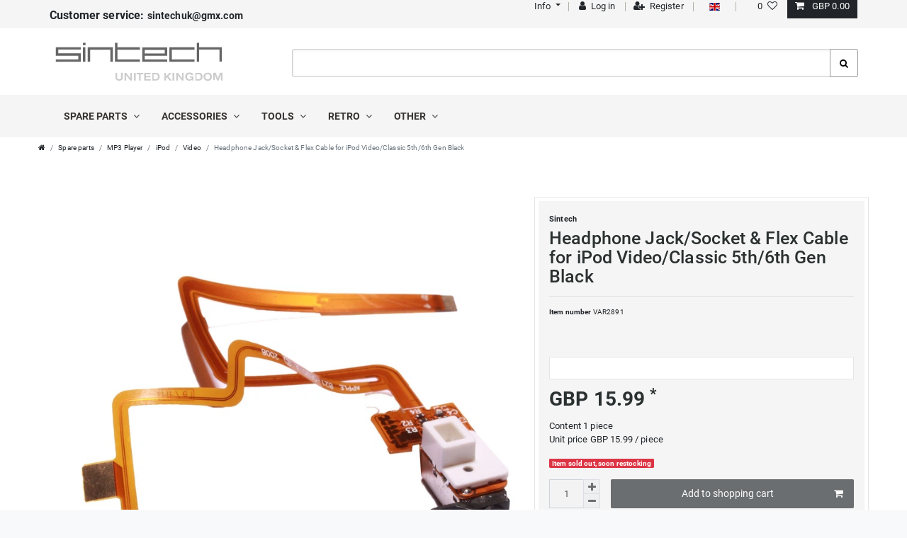

--- FILE ---
content_type: text/html; charset=UTF-8
request_url: https://www.sintech-shop.co.uk/headphone-jack-for-ipod-video-5th-generation-black/a-7135
body_size: 59161
content:






<!DOCTYPE html>

<html lang="en" data-framework="vue" prefix="og: http://ogp.me/ns#" class="icons-loading">

<head>
    <script type="text/javascript">
    (function() {
        var _availableConsents = {"necessary.amazonPay":[true,["amazon-pay-abtesting-apa-migration","amazon-pay-abtesting-new-widgets","amazon-pay-connectedAuth","apay-session-set","language","amazon_Login_state_cache","amazon_Login_accessToken","apayLoginState","amzLoginType","amzDummy"],false],"necessary.consent":[true,[],null],"necessary.session":[true,[],null],"necessary.csrf":[true,["XSRF-TOKEN"],null],"necessary.shopbooster_cookie":[true,["plenty_cache"],null],"tracking.googleAnalytics":[false,["_ga","_gid","_gat"],false],"media.googleMaps":[null,[],null],"media.reCaptcha":[true,[],false],"paypal.paypal-cookies":[true,["X-PP-SILOVER","X-PP-L7","tsrc","paypalplus_session_v2"],true],"convenience.languageDetection":[null,[],null]};
        var _allowedCookies = ["plenty_cache","amazon-pay-abtesting-apa-migration","amazon-pay-abtesting-new-widgets","amazon-pay-connectedAuth","apay-session-set","language","amazon_Login_state_cache","amazon_Login_accessToken","apayLoginState","amzLoginType","amzDummy","XSRF-TOKEN","X-PP-SILOVER","X-PP-L7","tsrc","paypalplus_session_v2","plenty-shop-cookie","PluginSetPreview","SID_PLENTY_ADMIN_10642","PreviewCookie"] || [];

        window.ConsentManager = (function() {
            var _consents = (function() {
                var _rawCookie = document.cookie.split(";").filter(function (cookie) {
                    return cookie.trim().indexOf("plenty-shop-cookie=") === 0;
                })[0];

                if (!!_rawCookie) {
                    try {
                        _rawCookie = decodeURIComponent(_rawCookie);
                    } catch (e) {
                        document.cookie = "plenty-shop-cookie= ; expires = Thu, 01 Jan 1970 00:00:00 GMT"
                        return null;
                    }

                    try {
                        return JSON.parse(
                            _rawCookie.trim().substr("plenty-shop-cookie=".length)
                        );
                    } catch (e) {
                        return null;
                    }
                }
                return null;
            })();

            Object.keys(_consents || {}).forEach(function(group) {
                if(typeof _consents[group] === 'object' && _consents[group] !== null)
                {
                    Object.keys(_consents[group] || {}).forEach(function(key) {
                        var groupKey = group + "." + key;
                        if(_consents[group][key] && _availableConsents[groupKey] && _availableConsents[groupKey][1].length) {
                            Array.prototype.push.apply(_allowedCookies, _availableConsents[groupKey][1]);
                        }
                    });
                }
            });

            if(!_consents) {
                Object.keys(_availableConsents || {})
                    .forEach(function(groupKey) {
                        if(_availableConsents[groupKey] && ( _availableConsents[groupKey][0] || _availableConsents[groupKey][2] )) {
                            Array.prototype.push.apply(_allowedCookies, _availableConsents[groupKey][1]);
                        }
                    });
            }

            var _setResponse = function(key, response) {
                _consents = _consents || {};
                if(typeof key === "object" && typeof response === "undefined") {
                    _consents = key;
                    document.dispatchEvent(new CustomEvent("consent-change", {
                        detail: {key: null, value: null, data: key}
                    }));
                    _enableScriptsOnConsent();
                } else {
                    var groupKey = key.split(".")[0];
                    var consentKey = key.split(".")[1];
                    _consents[groupKey] = _consents[groupKey] || {};
                    if(consentKey === "*") {
                        Object.keys(_availableConsents).forEach(function(aKey) {
                            if(aKey.split(".")[0] === groupKey) {
                                _consents[groupKey][aKey.split(".")[1]] = response;
                            }
                        });
                    } else {
                        _consents[groupKey][consentKey] = response;
                    }
                    document.dispatchEvent(new CustomEvent("consent-change", {
                        detail: {key: key, value: response, data: _consents}
                    }));
                    _enableScriptsOnConsent();
                }
                if(!_consents.hasOwnProperty('_id')) {
                    _consents['_id'] = "6cc933534c453cebc9ad3c9f3d3b0960c29d2997";
                }

                Object.keys(_availableConsents).forEach(function(key) {
                    if((_availableConsents[key][1] || []).length > 0) {
                        if(_isConsented(key)) {
                            _availableConsents[key][1].forEach(function(cookie) {
                                if(_allowedCookies.indexOf(cookie) < 0) _allowedCookies.push(cookie);
                            });
                        } else {
                            _allowedCookies = _allowedCookies.filter(function(cookie) {
                                return _availableConsents[key][1].indexOf(cookie) < 0;
                            });
                        }
                    }
                });

                document.cookie = "plenty-shop-cookie=" + JSON.stringify(_consents) + "; path=/; secure";
            };
            var _hasResponse = function() {
                return _consents !== null;
            };

            var _expireDate = function() {
                var expireSeconds = 0;
                                const date = new Date();
                date.setSeconds(date.getSeconds() + expireSeconds);
                const offset = date.getTimezoneOffset() / 60;
                date.setHours(date.getHours() - offset)
                return date.toUTCString();
            }
            var _isConsented = function(key) {
                var groupKey = key.split(".")[0];
                var consentKey = key.split(".")[1];

                if (consentKey === "*") {
                    return Object.keys(_availableConsents).some(function (aKey) {
                        var aGroupKey = aKey.split(".")[0];
                        return aGroupKey === groupKey && _isConsented(aKey);
                    });
                } else {
                    if(!_hasResponse()) {
                        return _availableConsents[key][0] || _availableConsents[key][2];
                    }

                    if(_consents.hasOwnProperty(groupKey) && _consents[groupKey].hasOwnProperty(consentKey))
                    {
                        return !!_consents[groupKey][consentKey];
                    }
                    else {
                        if(!!_availableConsents[key])
                        {
                            return _availableConsents[key][0];
                        }

                        console.warn("Cookie has been blocked due to not being registered: " + key);
                        return false;
                    }
                }
            };
            var _getConsents = function() {
                var _result = {};
                Object.keys(_availableConsents).forEach(function(key) {
                    var groupKey = key.split(".")[0];
                    var consentKey = key.split(".")[1];
                    _result[groupKey] = _result[groupKey] || {};
                    if(consentKey !== "*") {
                        _result[groupKey][consentKey] = _isConsented(key);
                    }
                });
                return _result;
            };
            var _isNecessary = function(key) {
                return _availableConsents.hasOwnProperty(key) && _availableConsents[key][0];
            };
            var _enableScriptsOnConsent = function() {
                var elementsToEnable = document.querySelectorAll("script[data-cookie-consent]");
                Array.prototype.slice.call(elementsToEnable).forEach(function(el) {
                    if(el.dataset && el.dataset.cookieConsent && el.type !== "application/javascript") {
                        var newScript = document.createElement("script");
                        if(el.src) {
                            newScript.src = el.src;
                        } else {
                            newScript.textContent = el.textContent;
                        }
                        el.parentNode.replaceChild(newScript, el);
                    }
                });
            };
            window.addEventListener("load", _enableScriptsOnConsent);
            
            return {
                setResponse: _setResponse,
                hasResponse: _hasResponse,
                isConsented: _isConsented,
                getConsents: _getConsents,
                isNecessary: _isNecessary
            };
        })();
    })();
</script>


    
<meta charset="utf-8">
<meta http-equiv="X-UA-Compatible" content="IE=edge">
<meta name="viewport" content="width=device-width, initial-scale=1">
<meta name="generator" content="plentymarkets" />

<link rel="icon" type="img/ico" href="https://cdn03.plentymarkets.com/82ymz0mbvnpi/frontend/apple-icon-114x114.png">


    <link rel="canonical" href="https://www.sintech-shop.co.uk/headphone-jack-for-ipod-video-5th-generation-black/a-7135">

            <link rel="alternate" hreflang="x-default" href="https://www.sintech-shop.co.uk/headphone-jack-for-ipod-video-5th-generation-black/a-7135"/>
            <link rel="alternate" hreflang="en" href="https://www.sintech-shop.co.uk/headphone-jack-for-ipod-video-5th-generation-black/a-7135"/>
    
<style data-font="Custom-Font">
    
                
        .icons-loading .fa { visibility: hidden !important; }
</style>

<link rel="preload" href="https://cdn03.plentymarkets.com/zeqvxaes9owz/plugin/7/ceres/css/ceres-icons.css" as="style" onload="this.onload=null;this.rel='stylesheet';">
<noscript><link rel="stylesheet" href="https://cdn03.plentymarkets.com/zeqvxaes9owz/plugin/7/ceres/css/ceres-icons.css"></noscript>


<link rel="preload" as="style" href="https://cdn03.plentymarkets.com/zeqvxaes9owz/plugin/7/ceres/css/ceres-base.css?v=95becaed77c73ec29c175757910d5f721fd4423d">
    <link rel="stylesheet" href="https://cdn03.plentymarkets.com/zeqvxaes9owz/plugin/7/ceres/css/ceres-base.css?v=95becaed77c73ec29c175757910d5f721fd4423d">


<script type="application/javascript">
    /*! loadCSS. [c]2017 Filament Group, Inc. MIT License */
    /* This file is meant as a standalone workflow for
    - testing support for link[rel=preload]
    - enabling async CSS loading in browsers that do not support rel=preload
    - applying rel preload css once loaded, whether supported or not.
    */
    (function( w ){
        "use strict";
        // rel=preload support test
        if( !w.loadCSS ){
            w.loadCSS = function(){};
        }
        // define on the loadCSS obj
        var rp = loadCSS.relpreload = {};
        // rel=preload feature support test
        // runs once and returns a function for compat purposes
        rp.support = (function(){
            var ret;
            try {
                ret = w.document.createElement( "link" ).relList.supports( "preload" );
            } catch (e) {
                ret = false;
            }
            return function(){
                return ret;
            };
        })();

        // if preload isn't supported, get an asynchronous load by using a non-matching media attribute
        // then change that media back to its intended value on load
        rp.bindMediaToggle = function( link ){
            // remember existing media attr for ultimate state, or default to 'all'
            var finalMedia = link.media || "all";

            function enableStylesheet(){
                // unbind listeners
                if( link.addEventListener ){
                    link.removeEventListener( "load", enableStylesheet );
                } else if( link.attachEvent ){
                    link.detachEvent( "onload", enableStylesheet );
                }
                link.setAttribute( "onload", null );
                link.media = finalMedia;
            }

            // bind load handlers to enable media
            if( link.addEventListener ){
                link.addEventListener( "load", enableStylesheet );
            } else if( link.attachEvent ){
                link.attachEvent( "onload", enableStylesheet );
            }

            // Set rel and non-applicable media type to start an async request
            // note: timeout allows this to happen async to let rendering continue in IE
            setTimeout(function(){
                link.rel = "stylesheet";
                link.media = "only x";
            });
            // also enable media after 3 seconds,
            // which will catch very old browsers (android 2.x, old firefox) that don't support onload on link
            setTimeout( enableStylesheet, 3000 );
        };

        // loop through link elements in DOM
        rp.poly = function(){
            // double check this to prevent external calls from running
            if( rp.support() ){
                return;
            }
            var links = w.document.getElementsByTagName( "link" );
            for( var i = 0; i < links.length; i++ ){
                var link = links[ i ];
                // qualify links to those with rel=preload and as=style attrs
                if( link.rel === "preload" && link.getAttribute( "as" ) === "style" && !link.getAttribute( "data-loadcss" ) ){
                    // prevent rerunning on link
                    link.setAttribute( "data-loadcss", true );
                    // bind listeners to toggle media back
                    rp.bindMediaToggle( link );
                }
            }
        };

        // if unsupported, run the polyfill
        if( !rp.support() ){
            // run once at least
            rp.poly();

            // rerun poly on an interval until onload
            var run = w.setInterval( rp.poly, 500 );
            if( w.addEventListener ){
                w.addEventListener( "load", function(){
                    rp.poly();
                    w.clearInterval( run );
                } );
            } else if( w.attachEvent ){
                w.attachEvent( "onload", function(){
                    rp.poly();
                    w.clearInterval( run );
                } );
            }
        }


        // commonjs
        if( typeof exports !== "undefined" ){
            exports.loadCSS = loadCSS;
        }
        else {
            w.loadCSS = loadCSS;
        }
    }( typeof global !== "undefined" ? global : this ) );

    (function() {
        var checkIconFont = function() {
            if(!document.fonts || document.fonts.check("1em FontAwesome")) {
                document.documentElement.classList.remove('icons-loading');
            }
        };

        if(document.fonts) {
            document.fonts.addEventListener("loadingdone", checkIconFont);
            window.addEventListener("load", checkIconFont);
        }
        checkIconFont();
    })();
</script>

                    

<!-- Extend the existing style with a template -->
                            <link rel="preload" as="style" href="https://cdn03.plentymarkets.com/zeqvxaes9owz/plugin/7/cnsintech/css/main.min.css?v=95becaed77c73ec29c175757910d5f721fd4423d">
<link rel="stylesheet" href="https://cdn03.plentymarkets.com/zeqvxaes9owz/plugin/7/cnsintech/css/main.min.css?v=95becaed77c73ec29c175757910d5f721fd4423d">

            



    
    
                
    
    

    
    
    
    
    

                    


<meta name="robots" content="all">
<meta property="og:title" content="Headphone Jack/Socket &amp; Flex Cable for iPod Video/Classic 5th/6th Gen Black
         | Sintech Shop UK"/>
<meta property="og:type" content="article"/>
<meta property="og:url" content="https://www.sintech-shop.co.uk/headphone-jack-for-ipod-video-5th-generation-black/a-7135"/>
<meta property="og:image" content="https://cdn03.plentymarkets.com/zeqvxaes9owz/item/images/7135/full/7135-Kopfhoererbuchse-ipod--0.jpg"/>
<meta property="thumbnail" content="https://cdn03.plentymarkets.com/zeqvxaes9owz/item/images/7135/full/7135-Kopfhoererbuchse-ipod--0.jpg"/>

<script type="application/ld+json">
            {
                "@context"      : "https://schema.org/",
                "@type"         : "Product",
                "@id"           : "2891",
                "name"          : "Headphone Jack/Socket &amp;amp; Flex Cable for iPod Video/Classic 5th/6th Gen Black",
                "category"      : "Video",
                "releaseDate"   : "",
                "image"         : "https://cdn03.plentymarkets.com/zeqvxaes9owz/item/images/7135/full/7135-Kopfhoererbuchse-ipod--0.jpg",
                "identifier"    : "2891",
                "description"   : "Headphone Port in White with Flex Cable for the following Apple iPod &#039;Fat&#039; Models (approximately 0.53 inches thick): iPod 5G (Video) 60GB model no. A1238: 2005-10&amp;nbsp; &amp;nbsp; &amp;nbsp; &amp;nbsp; &amp;nbsp; &amp;nbsp; &amp;nbsp;iPod 5G (Video) 80GB model no. A1238: 2006-09&amp;nbsp; &amp;nbsp; &amp;nbsp; &amp;nbsp; &amp;nbsp; &amp;nbsp;&amp;nbsp;iPod 6G (Classic) 160GB model no. A1238: 2007-09 If you are unsure as to whether this is the correct part for your iPod, please contact us for advice. We also stock this item with a White Headphone Socket, as well as the equivalent items for other iPod 5G / 6G models. Please see our other listings.",
                "disambiguatingDescription" : "",
                "manufacturer"  : {
                    "@type"         : "Organization",
                    "name"          : "Sintech"
                },
                "brand"         : {
                    "@type"         : "Brand",
                    "name"          : "Sintech"
                },
                "sku"           : "VAR2891",
                "gtin"          : "4260550360658",
                "gtin13"        : "4260550360658",
                "offers": {
                    "@type"         : "Offer",
                    "priceCurrency" : "GBP",
                    "price"         : "15.99",
                    "url"           : "https://www.sintech-shop.co.uk/headphone-jack-for-ipod-video-5th-generation-black/a-7135",
                    "priceSpecification":[
                                                {
                            "@type": "UnitPriceSpecification",
                            "price": "15.99",
                            "priceCurrency": "GBP",
                            "priceType": "SalePrice",
                            "referenceQuantity": {
                                "@type": "QuantitativeValue",
                                "value": "1",
                                "unitCode": "C62"
                            }
                        }

                    ],
                    "availability"  : "http://schema.org/OutOfStock",
                    "itemCondition" : "https://schema.org/NewCondition"
                },
                "depth": {
                    "@type"         : "QuantitativeValue",
                    "value"         : "0"
                },
                "width": {
                    "@type"         : "QuantitativeValue",
                    "value"         : "0"
                },
                "height": {
                    "@type"         : "QuantitativeValue",
                    "value"         : "0"
                },
                "weight": {
                    "@type"         : "QuantitativeValue",
                    "value"         : "30"
                }
            }
        </script>

<title>Headphone Jack/Socket &amp; Flex Cable for iPod Video/Classic 5th/6th Gen Black
         | Sintech Shop UK</title>

            <style>
    #paypal_loading_screen {
        display: none;
        position: fixed;
        z-index: 2147483640;
        top: 0;
        left: 0;
        width: 100%;
        height: 100%;
        overflow: hidden;

        transform: translate3d(0, 0, 0);

        background-color: black;
        background-color: rgba(0, 0, 0, 0.8);
        background: radial-gradient(ellipse closest-corner, rgba(0,0,0,0.6) 1%, rgba(0,0,0,0.8) 100%);

        color: #fff;
    }

    #paypal_loading_screen .paypal-checkout-modal {
        font-family: "HelveticaNeue", "HelveticaNeue-Light", "Helvetica Neue Light", helvetica, arial, sans-serif;
        font-size: 14px;
        text-align: center;

        box-sizing: border-box;
        max-width: 350px;
        top: 50%;
        left: 50%;
        position: absolute;
        transform: translateX(-50%) translateY(-50%);
        cursor: pointer;
        text-align: center;
    }

    #paypal_loading_screen.paypal-overlay-loading .paypal-checkout-message, #paypal_loading_screen.paypal-overlay-loading .paypal-checkout-continue {
        display: none;
    }

    .paypal-checkout-loader {
        display: none;
    }

    #paypal_loading_screen.paypal-overlay-loading .paypal-checkout-loader {
        display: block;
    }

    #paypal_loading_screen .paypal-checkout-modal .paypal-checkout-logo {
        cursor: pointer;
        margin-bottom: 30px;
        display: inline-block;
    }

    #paypal_loading_screen .paypal-checkout-modal .paypal-checkout-logo img {
        height: 36px;
    }

    #paypal_loading_screen .paypal-checkout-modal .paypal-checkout-logo img.paypal-checkout-logo-pp {
        margin-right: 10px;
    }

    #paypal_loading_screen .paypal-checkout-modal .paypal-checkout-message {
        font-size: 15px;
        line-height: 1.5;
        padding: 10px 0;
    }

    #paypal_loading_screen.paypal-overlay-context-iframe .paypal-checkout-message, #paypal_loading_screen.paypal-overlay-context-iframe .paypal-checkout-continue {
        display: none;
    }

    .paypal-spinner {
        height: 30px;
        width: 30px;
        display: inline-block;
        box-sizing: content-box;
        opacity: 1;
        filter: alpha(opacity=100);
        animation: rotation .7s infinite linear;
        border-left: 8px solid rgba(0, 0, 0, .2);
        border-right: 8px solid rgba(0, 0, 0, .2);
        border-bottom: 8px solid rgba(0, 0, 0, .2);
        border-top: 8px solid #fff;
        border-radius: 100%
    }

    .paypalSmartButtons div {
        margin-left: 10px;
        margin-right: 10px;
    }
</style>    
                                    
    </head>

<body class="page-singleitem item-7135 variation-2891 ">

                    

<script>
    if('ontouchstart' in document.documentElement)
    {
        document.body.classList.add("touch");
    }
    else
    {
        document.body.classList.add("no-touch");
    }
</script>

<div id="vue-app" class="app">
    <!-- messages -->
    <notifications template="#vue-notifications" :initial-notifications="{&quot;error&quot;:null,&quot;warn&quot;:null,&quot;info&quot;:null,&quot;success&quot;:null,&quot;log&quot;:null}"></notifications>

    

    


<header id="page-header" class="default-header d-print-none">
<!-- static navbar -->
<nav class="navbar navbar-default nav-main" role="navigation">
	<div class="container relative nav-main-container">
		<!-- contact, informations, login, cart -->
		<div class="navbar-information clearfix">
			<ul>
				<li class="isPhone pull-left">
						<a href="https://www.sintech-shop.co.uk/contact/"><strong>Customer service: </strong> sintechuk@gmx.com</a>
				</li>
      </ul>
  <ul id="controlsList" class="controls-list pull-right">

      <li class="list-inline-item dropdown enable-xs-sm">
          <a href="#" role="button" id="dropdownMenuLink" data-toggle="dropdown" aria-haspopup="true" aria-expanded="false" class="dropdown-toggle toggle-xs-sm-or-touch">
            <span class="fa fa-info-sign"></span><span class="hidden-xs">&nbsp;Info <span class="caret"></span></span></a>
          <ul class="dropdown-menu" aria-labelledby="dropdownMenuLink">
            <li class="dropdown-item"><a title="Contact" href="/contact">Contact</a></li>
            <li class="dropdown-item"><a href="/privacy-policy" title="Privacy policy">Privacy policy</a></li>
            <li class="dropdown-item"><a href="/gtc" title="Terms and conditions">Terms and conditions</a></li>
<li class="dropdown-item"><a href="/content/shippingcosts" title="Shippingcosts">Shippingcosts</a></li>
</ul>

<span class="pipe"></span>
</li>
<user-login-handler template-override ="#user-login-handler"></user-login-handler>
<li class="list-inline-item dropdown control-languages">
            <span class="pipe"></span>
						<a class="nav-link"
							 data-toggle="collapse"
							 href="#countrySettings"
							 aria-expanded="false"
							 aria-controls="countrySettings"
							 data-parent="#controlsList">
                  <i class="flag-icon flag-icon-en"></i>
              </a><span class="pipe"></span>
  </li>
					<li class="list-inline-item control-wish-list">
					<wish-list-count>
							<a class="nav-link">
									<span class="badge-right mr-1 d-none d-sm-inline">0</span>
									<i class="fa fa-heart-o" aria-hidden="true"></i>
							</a>
					</wish-list-count>
			</li>
		<li class="list-inline-item control-basket position-relative" @mouseover.once="$store.dispatch('loadComponent', 'basket-preview')">
			<a v-toggle-basket-preview href="#" class="toggle-basket-preview nav-link">
					
					<icon icon="shopping-cart" class-loading="fa-refresh" :loading="$store.state.basket.isBasketLoading"></icon>
												<span class="badge p-0 ml-2" v-if="!$store.state.basket.showNetPrices" v-basket-item-sum="$store.state.basket.data.itemSum">0,00 GBP</span>
							<span class="badge p-0 ml-2" v-else v-cloak v-basket-item-sum="$store.state.basket.data.itemSumNet">0,00 GBP</span>
								</a>

			<lazy-load component="basket-preview">
					<basket-preview :show-net-prices="false">
							<template #before-basket-item>
									                    
							</template>
							<template #after-basket-item>
									                    
							</template>
							<template #before-basket-totals>
									                    
							</template>
							<template #before-item-sum>
									                    
							</template>
							<template #after-item-sum>
									                    
							</template>
							<template #before-shipping-costs>
									                    
							</template>
							<template #after-shipping-costs>
									                    
							</template>
							<template #before-total-sum>
									                    
							</template>
							<template #before-vat>
									                    
							</template>
							<template #after-vat>
									                    
							</template>
							<template #after-total-sum>
									                    
							</template>
							<template #after-basket-totals>
									                    
							</template>
							<template #before-checkout-button>
									                    
							</template>
							<template #after-checkout-button>
									            <!-- Include the PayPal JavaScript SDK -->
<script2 type="text/javascript">
    if(!document.getElementById('paypal-smart-payment-script'))
    {
    var script = document.createElement("script");
    script.type = "module";
    script.id = "paypal-smart-payment-script";
    script.src = "https://cdn03.plentymarkets.com/zeqvxaes9owz/plugin/7/paypal/js/smartPaymentScript.min.js";
    script.setAttribute("data-client-id", "AfslQana4f4CQjHvRBnUc6vBJg5jgJuZFwM-SbrTiGKUAqB7MrxQv3QWFdQ6U1h7ogMDokT1DNBzRxMw");
    script.setAttribute("data-user-id-token", "");
    script.setAttribute("data-merchant-id", "622XF5X9R4AKW");
    script.setAttribute("data-currency", "GBP");
    script.setAttribute("data-append-trailing-slash", "");
    script.setAttribute("data-locale", "en_GB");
    script.setAttribute("sandbox", "");
    script.setAttribute("googlePayComponent", 0);
    script.setAttribute("applePayComponent", 0);
    script.setAttribute("logToken", "8d90b2020a2beff6a2142473cb3d1a83");
    document.body.appendChild(script);
    } else {
        var script = document.getElementById('paypal-smart-payment-script');
        script.src = "https://cdn03.plentymarkets.com/zeqvxaes9owz/plugin/7/paypal/js/smartPaymentScript.min.js";
        script.setAttribute("data-client-id", "AfslQana4f4CQjHvRBnUc6vBJg5jgJuZFwM-SbrTiGKUAqB7MrxQv3QWFdQ6U1h7ogMDokT1DNBzRxMw");
        script.setAttribute("data-user-id-token", "");
        script.setAttribute("data-merchant-id", "622XF5X9R4AKW");
        script.setAttribute("data-currency", "GBP");
        script.setAttribute("data-append-trailing-slash", "");
        script.setAttribute("data-locale", "en_GB");
        script.setAttribute("sandbox", "");
        script.setAttribute("googlePayComponent", 0);
        script.setAttribute("applePayComponent", 0);
        script.setAttribute("logToken", "8d90b2020a2beff6a2142473cb3d1a83");
    }
</script2>

<!-- Set up a container element for the button -->
<div id="paypal-button-container_696e5ffba85a0" class="paypalSmartButtons btn btn-block" data-uuid="696e5ffba85a0">
    <script2 type="text/javascript">
                    if (typeof paypal_plenty_sdk === 'undefined' || typeof renderPayPalButtons !== 'function') {
                document.addEventListener('payPalScriptInitialized', () => {
                    renderPayPalButtons('696e5ffba85a0', 'paypal', 'buynow', 'rect', 'gold');
                });
            } else {
                renderPayPalButtons('696e5ffba85a0', 'paypal', 'buynow', 'rect', 'gold');
            }
            </script2>
</div>
                    
							</template>
					</basket-preview>
			</lazy-load>
	</li>
</ul>
</ul>
</div>


<div class="navbar-header">
<div class="navbar-brand">
<a href="/"><img alt="" src="https://cdn03.plentymarkets.com/zeqvxaes9owz/plugin/7/cnsintech/images/logo-color.svg" class="img-fluid" /></a>
</div>
</div>




</div>
</nav>


	<div class="mainNavigation clearfix">
		<div class="container">
    	<item-search template-override="#item-search"></item-search>


<nav class="nav navbar megamenu">


<div class="hamburger"><a href="#mmenu" class="c-hamburger c-hamburger--htx"><span>menu</span></a></div>
  <div id="mainNavbarCollapsable">
<ul class="mainmenu mega-sub">
                
    
        
                                                                                                                                                                                                                                        
            
                <li class="ddown" data-category-id="296" v-navigation-touch-handler>
                    <a href="/spare-parts">Spare parts <i class="fa fa-angle-down" aria-hidden="true"></i></a>



                    <ul data-level="1" id="navDropdown0" class="collapse">
                                                                                                                    
                    <li class="level1 hasChildren">
                                                <a @touchstart.stop href="/spare-parts/smartphones">Smartphones</a>

                                          <ul>                                          
                    <li class="level2 hasChildren">
                                                <a @touchstart.stop href="/spare-parts/smartphones/apple-iphone">Apple iPhone</a>

                                          <ul>                                          
                    <li class="level3">
                                                <a @touchstart.stop href="/spare-parts/smartphones/apple-iphone/ace-displays">ACE Displays</a>

                                		</li>
                                                                
                    <li class="level3">
                                                <a @touchstart.stop href="/spare-parts/smartphones/apple-iphone/battery">Battery</a>

                                		</li>
                                                                
                    <li class="level3">
                                                <a @touchstart.stop href="/spare-parts/smartphones/apple-iphone/iphone-2g">iPhone 2G</a>

                                		</li>
                                                                
                    <li class="level3">
                                                <a @touchstart.stop href="/spare-parts/smartphones/apple-iphone/iphone-3g">iPhone 3G</a>

                                		</li>
                                                                
                    <li class="level3">
                                                <a @touchstart.stop href="/spare-parts/smartphones/apple-iphone/iphone-3gs">iPhone 3GS</a>

                                		</li>
                                                                
                    <li class="level3">
                                                <a @touchstart.stop href="/spare-parts/smartphones/apple-iphone/iphone-4">iPhone 4</a>

                                		</li>
                                                                
                    <li class="level3">
                                                <a @touchstart.stop href="/spare-parts/smartphones/apple-iphone/iphone-4s">iPhone 4S</a>

                                		</li>
                                                                
                    <li class="level3 hasChildren">
                                                <a @touchstart.stop href="/spare-parts/smartphones/apple-iphone/iphone-5-spare-parts">iPhone 5</a>

                                          <ul>                      </ul>
                                		</li>
                                                                
                    <li class="level3 hasChildren">
                                                <a @touchstart.stop href="/spare-parts/smartphones/apple-iphone/iphone-5s">iPhone 5S</a>

                                          <ul>                      </ul>
                                		</li>
                                                                
                    <li class="level3 hasChildren">
                                                <a @touchstart.stop href="/spare-parts/smartphones/apple-iphone/iphone-5c-spare-parts">iPhone 5C</a>

                                          <ul>                      </ul>
                                		</li>
                                                                
                    <li class="level3 hasChildren">
                                                <a @touchstart.stop href="/spare-parts/smartphones/apple-iphone/iphone-6">iPhone 6</a>

                                          <ul>                      </ul>
                                		</li>
                                                                
                    <li class="level3 hasChildren">
                                                <a @touchstart.stop href="/spare-parts/smartphones/apple-iphone/iphone-6-plus">iPhone 6 Plus</a>

                                          <ul>                      </ul>
                                		</li>
                                                                
                    <li class="level3 hasChildren">
                                                <a @touchstart.stop href="/spare-parts/smartphones/apple-iphone/iphone-6s">iPhone 6S</a>

                                          <ul>                      </ul>
                                		</li>
                                                                
                    <li class="level3 hasChildren">
                                                <a @touchstart.stop href="/spare-parts/smartphones/apple-iphone/iphone-6s-plus">iPhone 6S Plus</a>

                                          <ul>                      </ul>
                                		</li>
                                                                
                    <li class="level3 hasChildren">
                                                <a @touchstart.stop href="/spare-parts/smartphones/apple-iphone/iphone-se">iPhone SE</a>

                                          <ul>                      </ul>
                                		</li>
                                                                
                    <li class="level3 hasChildren">
                                                <a @touchstart.stop href="/spare-parts/smartphones/apple-iphone/iphone-7">iPhone 7</a>

                                          <ul>                      </ul>
                                		</li>
                                                                
                    <li class="level3 hasChildren">
                                                <a @touchstart.stop href="/spare-parts/smartphones/apple-iphone/iphone-7-plus">iPhone 7 Plus</a>

                                          <ul>                      </ul>
                                		</li>
                                                                
                    <li class="level3 hasChildren">
                                                <a @touchstart.stop href="/spare-parts/smartphones/apple-iphone/iphone-8">iPhone 8</a>

                                          <ul>                      </ul>
                                		</li>
                                                                
                    <li class="level3 hasChildren">
                                                <a @touchstart.stop href="/spare-parts/smartphones/apple-iphone/iphone-8-plus">iPhone 8 Plus</a>

                                          <ul>                      </ul>
                                		</li>
                                                                
                    <li class="level3 hasChildren">
                                                <a @touchstart.stop href="/spare-parts/smartphones/apple-iphone/iphone-x">iPhone X</a>

                                          <ul>                      </ul>
                                		</li>
                                                        </ul>
                                		</li>
                                                                
                    <li class="level2 hasChildren">
                                                <a @touchstart.stop href="/spare-parts/smartphones/samsung">Samsung</a>

                                          <ul>                                          
                    <li class="level3">
                                                <a @touchstart.stop href="/spare-parts/smartphones/samsung/battery">Battery</a>

                                		</li>
                                                                
                    <li class="level3">
                                                <a @touchstart.stop href="/spare-parts/smartphones/samsung/galaxy-s">Galaxy S1</a>

                                		</li>
                                                                
                    <li class="level3">
                                                <a @touchstart.stop href="/spare-parts/smartphones/samsung/galaxy-s2">Galaxy S2</a>

                                		</li>
                                                                
                    <li class="level3 hasChildren">
                                                <a @touchstart.stop href="/spare-parts/smartphones/samsung/galaxy-s3-s3-mini">Galaxy S3/S3 Mini</a>

                                          <ul>                      </ul>
                                		</li>
                                                                
                    <li class="level3 hasChildren">
                                                <a @touchstart.stop href="/spare-parts/smartphones/samsung/galaxy-s4">Galaxy S4/S4 Mini</a>

                                          <ul>                      </ul>
                                		</li>
                                                                
                    <li class="level3 hasChildren">
                                                <a @touchstart.stop href="/spare-parts/smartphones/samsung/galaxy-s5">Galaxy S5 / S5 Mini</a>

                                          <ul>                      </ul>
                                		</li>
                                                                
                    <li class="level3 hasChildren">
                                                <a @touchstart.stop href="/spare-parts/smartphones/samsung/galaxy-s6">Galaxy S6 / S6 Edge</a>

                                          <ul>                      </ul>
                                		</li>
                                                                
                    <li class="level3 hasChildren">
                                                <a @touchstart.stop href="/spare-parts/smartphones/samsung/galaxy-s7">Galaxy S7 / S7 Edge</a>

                                          <ul>                      </ul>
                                		</li>
                                                                
                    <li class="level3 hasChildren">
                                                <a @touchstart.stop href="/spare-parts/smartphones/samsung/galaxy-s8">Galaxy S8 / S8 Plus</a>

                                          <ul>                      </ul>
                                		</li>
                                                                
                    <li class="level3 hasChildren">
                                                <a @touchstart.stop href="/spare-parts/smartphones/samsung/galaxy-s9">Galaxy S9 / S9 Plus</a>

                                          <ul>                      </ul>
                                		</li>
                                                                
                    <li class="level3">
                                                <a @touchstart.stop href="/spare-parts/smartphones/samsung/galaxy-s10">Galaxy 10 / 10 Plus</a>

                                		</li>
                                                                
                    <li class="level3">
                                                <a @touchstart.stop href="/spare-parts/smartphones/samsung/galaxy-s20">Galaxy 20 / 20 Plus</a>

                                		</li>
                                                                
                    <li class="level3 hasChildren">
                                                <a @touchstart.stop href="/spare-parts/smartphones/samsung/galaxy-note-serie">Galaxy Note serie</a>

                                          <ul>                      </ul>
                                		</li>
                                                                
                    <li class="level3 hasChildren">
                                                <a @touchstart.stop href="/spare-parts/smartphones/samsung/galaxy-a-serie">Galaxy A - Serie</a>

                                          <ul>                      </ul>
                                		</li>
                                                                
                    <li class="level3 hasChildren">
                                                <a @touchstart.stop href="/spare-parts/smartphones/samsung/galaxy-j-serie">Galaxy J - Serie</a>

                                          <ul>                      </ul>
                                		</li>
                                                                
                    <li class="level3">
                                                <a @touchstart.stop href="/spare-parts/smartphones/samsung/galaxy-s5830-5830i">Galaxy Ace S5830/5830i</a>

                                		</li>
                                                                
                    <li class="level3">
                                                <a @touchstart.stop href="/spare-parts/smartphones/samsung/spare-parts-other">spare parts (other)</a>

                                		</li>
                                                        </ul>
                                		</li>
                                                                
                    <li class="level2">
                                                <a @touchstart.stop href="/spare-parts/smartphones/htc-spare-parts">HTC</a>

                                		</li>
                                                                
                    <li class="level2">
                                                <a @touchstart.stop href="/spare-parts/smartphones/lg">LG</a>

                                		</li>
                                                                
                    <li class="level2">
                                                <a @touchstart.stop href="/spare-parts/smartphones/sony">SONY</a>

                                		</li>
                                                        </ul>
                                		</li>
                                                                
                    <li class="level1 hasChildren">
                                                <a @touchstart.stop href="/spare-parts/tablets">Tablets</a>

                                          <ul>                                          
                    <li class="level2">
                                                <a @touchstart.stop href="/spare-parts/tablets/samsung-tab">Samsung TAB</a>

                                		</li>
                                                                
                    <li class="level2 hasChildren">
                                                <a @touchstart.stop href="/spare-parts/tablets/apple-ipad">Apple iPad</a>

                                          <ul>                                          
                    <li class="level3 hasChildren">
                                                <a @touchstart.stop href="/spare-parts/tablets/apple-ipad/ipad1-spare-parts">iPad1 Spare Parts</a>

                                          <ul>                      </ul>
                                		</li>
                                                                
                    <li class="level3 hasChildren">
                                                <a @touchstart.stop href="/spare-parts/tablets/apple-ipad/ipad2-spare-parts">iPad2 spare parts</a>

                                          <ul>                      </ul>
                                		</li>
                                                                
                    <li class="level3 hasChildren">
                                                <a @touchstart.stop href="/spare-parts/tablets/apple-ipad/ipad3-spare-parts">iPad3 spare parts</a>

                                          <ul>                      </ul>
                                		</li>
                                                                
                    <li class="level3 hasChildren">
                                                <a @touchstart.stop href="/spare-parts/tablets/apple-ipad/ipad4-spare-parts">ipad4 spare parts</a>

                                          <ul>                      </ul>
                                		</li>
                                                                
                    <li class="level3">
                                                <a @touchstart.stop href="/spare-parts/tablets/apple-ipad/ipad5-spare-parts">ipad5 spare parts</a>

                                		</li>
                                                                
                    <li class="level3 hasChildren">
                                                <a @touchstart.stop href="/spare-parts/tablets/apple-ipad/ipad-air-spare-parts">iPad Air Spare Parts</a>

                                          <ul>                      </ul>
                                		</li>
                                                                
                    <li class="level3 hasChildren">
                                                <a @touchstart.stop href="/spare-parts/tablets/apple-ipad/ipad-mini-spare-parts">iPad Mini spare parts</a>

                                          <ul>                      </ul>
                                		</li>
                                                                
                    <li class="level3 hasChildren">
                                                <a @touchstart.stop href="/spare-parts/tablets/apple-ipad/ipad-pro-spare-parts">iPad Pro spare parts</a>

                                          <ul>                      </ul>
                                		</li>
                                                        </ul>
                                		</li>
                                                        </ul>
                                		</li>
                                                                
                    <li class="level1 hasChildren">
                                                <a @touchstart.stop href="/spare-parts/consoles">Consoles</a>

                                          <ul>                                          
                    <li class="level2 hasChildren">
                                                <a @touchstart.stop href="/spare-parts/consoles/playstation-1-4">Playstation 1-5</a>

                                          <ul>                                          
                    <li class="level3">
                                                <a @touchstart.stop href="/spare-parts/consoles/playstation-1-4/ps1">PS1</a>

                                		</li>
                                                                
                    <li class="level3">
                                                <a @touchstart.stop href="/spare-parts/consoles/playstation-1-4/ps2-spare-parts">PS2</a>

                                		</li>
                                                                
                    <li class="level3">
                                                <a @touchstart.stop href="/spare-parts/consoles/playstation-1-4/ps3-spare-parts">PS3</a>

                                		</li>
                                                                
                    <li class="level3">
                                                <a @touchstart.stop href="/spare-parts/consoles/playstation-1-4/ps4-spare-parts">PS4 Spare Parts</a>

                                		</li>
                                                                
                    <li class="level3">
                                                <a @touchstart.stop href="/spare-parts/consoles/playstation-1-4/ps5-spare-parts">PS5 Spare Parts</a>

                                		</li>
                                                        </ul>
                                		</li>
                                                                
                    <li class="level2 hasChildren">
                                                <a @touchstart.stop href="/spare-parts/consoles/sony-psp">Sony PSP</a>

                                          <ul>                                          
                    <li class="level3">
                                                <a @touchstart.stop href="/spare-parts/consoles/sony-psp/psp-1000-spare-parts">PSP1000</a>

                                		</li>
                                                                
                    <li class="level3">
                                                <a @touchstart.stop href="/spare-parts/consoles/sony-psp/psp-2000-spare-parts">PSP2000</a>

                                		</li>
                                                                
                    <li class="level3">
                                                <a @touchstart.stop href="/spare-parts/consoles/sony-psp/psp-3000-spare-parts">PSP 3000</a>

                                		</li>
                                                                
                    <li class="level3">
                                                <a @touchstart.stop href="/spare-parts/consoles/sony-psp/psp-go-spare-parts">PSP GO Spare parts</a>

                                		</li>
                                                        </ul>
                                		</li>
                                                                
                    <li class="level2 hasChildren">
                                                <a @touchstart.stop href="/spare-parts/consoles/nintendo">Nintendo</a>

                                          <ul>                                          
                    <li class="level3">
                                                <a @touchstart.stop href="/spare-parts/consoles/nintendo/2ds-spare-parts">2DS</a>

                                		</li>
                                                                
                    <li class="level3">
                                                <a @touchstart.stop href="/spare-parts/consoles/nintendo/nds-lite-spare-parts">NDS Lite</a>

                                		</li>
                                                                
                    <li class="level3">
                                                <a @touchstart.stop href="/spare-parts/consoles/nintendo/nds-spare-parts">NDS</a>

                                		</li>
                                                                
                    <li class="level3">
                                                <a @touchstart.stop href="/spare-parts/consoles/nintendo/ndsi-spare-parts">NDSi</a>

                                		</li>
                                                                
                    <li class="level3">
                                                <a @touchstart.stop href="/spare-parts/consoles/nintendo/3ds-spare-parts">3DS</a>

                                		</li>
                                                                
                    <li class="level3">
                                                <a @touchstart.stop href="/spare-parts/consoles/nintendo/switch-spare-parts">Switch</a>

                                		</li>
                                                                
                    <li class="level3">
                                                <a @touchstart.stop href="/spare-parts/consoles/nintendo/switch-lite-spare-parts">Switch Lite</a>

                                		</li>
                                                                
                    <li class="level3">
                                                <a @touchstart.stop href="/spare-parts/consoles/nintendo/switch-oled-ersatzteile">Switch OLED</a>

                                		</li>
                                                                
                    <li class="level3">
                                                <a @touchstart.stop href="/spare-parts/consoles/nintendo/wii-wii-u-spare-parts">Wii / Wii U</a>

                                		</li>
                                                                
                    <li class="level3">
                                                <a @touchstart.stop href="/spare-parts/consoles/nintendo/super-nintendo">Super Nintendo</a>

                                		</li>
                                                                
                    <li class="level3">
                                                <a @touchstart.stop href="/spare-parts/consoles/nintendo/gamecube">Gamecube</a>

                                		</li>
                                                        </ul>
                                		</li>
                                                                
                    <li class="level2 hasChildren">
                                                <a @touchstart.stop href="/spare-parts/consoles/xbox-xbox360">Xbox/Xbox360/One</a>

                                          <ul>                                          
                    <li class="level3">
                                                <a @touchstart.stop href="/spare-parts/consoles/xbox-xbox360/xbox-series-spare-parts">XBox Series X/S spare parts</a>

                                		</li>
                                                                
                    <li class="level3">
                                                <a @touchstart.stop href="/spare-parts/consoles/xbox-xbox360/xbox-one-spare-parts">Xbox One spare parts</a>

                                		</li>
                                                                
                    <li class="level3">
                                                <a @touchstart.stop href="/spare-parts/consoles/xbox-xbox360/xbox-360-spare-parts">Xbox 360 Spare parts</a>

                                		</li>
                                                        </ul>
                                		</li>
                                                        </ul>
                                		</li>
                                                                
                    <li class="level1 hasChildren">
                                                <a @touchstart.stop href="/spare-parts/mp3-player">MP3 Player</a>

                                          <ul>                                          
                    <li class="level2 hasChildren">
                                                <a @touchstart.stop href="/spare-parts/mp3-player/ipod-spare-parts">iPod</a>

                                          <ul>                                          
                    <li class="level3">
                                                <a @touchstart.stop href="/spare-parts/mp3-player/ipod-spare-parts/3g-4g-photo">3G/4G/Photo</a>

                                		</li>
                                                                
                    <li class="level3">
                                                <a @touchstart.stop href="/spare-parts/mp3-player/ipod-spare-parts/classic">Classic</a>

                                		</li>
                                                                
                    <li class="level3">
                                                <a @touchstart.stop href="/spare-parts/mp3-player/ipod-spare-parts/mini">Mini</a>

                                		</li>
                                                                
                    <li class="level3">
                                                <a @touchstart.stop href="/spare-parts/mp3-player/ipod-spare-parts/nano">Nano</a>

                                		</li>
                                                                
                    <li class="level3">
                                                <a @touchstart.stop href="/spare-parts/mp3-player/ipod-spare-parts/touch">Touch</a>

                                		</li>
                                                                
                    <li class="level3">
                                                <a @touchstart.stop href="/spare-parts/mp3-player/ipod-spare-parts/video">Video</a>

                                		</li>
                                                        </ul>
                                		</li>
                                                        </ul>
                                		</li>
                                                                
                    <li class="level1 hasChildren">
                                                <a @touchstart.stop href="/spare-parts/smartwatches">Smartwatches</a>

                                          <ul>                                          
                    <li class="level2 hasChildren">
                                                <a @touchstart.stop href="/spare-parts/smartwatches/apple-watch">Apple Watch</a>

                                          <ul>                                          
                    <li class="level3">
                                                <a @touchstart.stop href="/spare-parts/smartwatches/apple-watch/series2">Series 2</a>

                                		</li>
                                                                
                    <li class="level3">
                                                <a @touchstart.stop href="/spare-parts/smartwatches/apple-watch/series3">Series 3</a>

                                		</li>
                                                                
                    <li class="level3">
                                                <a @touchstart.stop href="/spare-parts/smartwatches/apple-watch/series4">Series 4</a>

                                		</li>
                                                                
                    <li class="level3">
                                                <a @touchstart.stop href="/spare-parts/smartwatches/apple-watch/series5">Series 5</a>

                                		</li>
                                                                
                    <li class="level3">
                                                <a @touchstart.stop href="/spare-parts/smartwatches/apple-watch/series6">Series 6</a>

                                		</li>
                                                        </ul>
                                		</li>
                                                        </ul>
                                		</li>
                                                                
                    <li class="level1">
                                                <a @touchstart.stop href="/spare-parts/electronic-pencil">Electronic pencil</a>

                                		</li>
                                                        
                                            </ul>
                </li>

                        
        
                                                                                                                                                    
            
                <li class="ddown" data-category-id="297" v-navigation-touch-handler>
                    <a href="/accessories">Accessories <i class="fa fa-angle-down" aria-hidden="true"></i></a>



                    <ul data-level="1" id="navDropdown1" class="collapse">
                                                                                                                    
                    <li class="level1 hasChildren">
                                                <a @touchstart.stop href="/accessories/smartphones">Smartphones</a>

                                          <ul>                                          
                    <li class="level2 hasChildren">
                                                <a @touchstart.stop href="/accessories/smartphones/apple-iphone">Apple iPhone</a>

                                          <ul>                                          
                    <li class="level3">
                                                <a @touchstart.stop href="/accessories/smartphones/apple-iphone/iphone-7-7-8-8-x-accessories">iPhone 7 8 X XR XS 11 12 13 Accessories</a>

                                		</li>
                                                        </ul>
                                		</li>
                                                        </ul>
                                		</li>
                                                                
                    <li class="level1 hasChildren">
                                                <a @touchstart.stop href="/accessories/consoles">Consoles</a>

                                          <ul>                                          
                    <li class="level2 hasChildren">
                                                <a @touchstart.stop href="/accessories/consoles/playstation-1-4">Playstation 1-5</a>

                                          <ul>                                          
                    <li class="level3">
                                                <a @touchstart.stop href="/accessories/consoles/playstation-1-4/ps2-accessories">PS2 Accessories</a>

                                		</li>
                                                                
                    <li class="level3">
                                                <a @touchstart.stop href="/accessories/consoles/playstation-1-4/ps3-accessories">PS3 Accessories</a>

                                		</li>
                                                                
                    <li class="level3">
                                                <a @touchstart.stop href="/accessories/consoles/playstation-1-4/psp-1000-accessories">PS5 Accessoires</a>

                                		</li>
                                                        </ul>
                                		</li>
                                                        </ul>
                                		</li>
                                                                
                    <li class="level1 hasChildren">
                                                <a @touchstart.stop href="/accessories/computer">Computer</a>

                                          <ul>                                          
                    <li class="level2">
                                                <a @touchstart.stop href="/accessories/computer/windows-pc">Windows PC</a>

                                		</li>
                                                                
                    <li class="level2">
                                                <a @touchstart.stop href="/accessories/computer/mac-mini">Mac Mini</a>

                                		</li>
                                                                
                    <li class="level2">
                                                <a @touchstart.stop href="/accessories/computer/mac-book">Mac Book</a>

                                		</li>
                                                        </ul>
                                		</li>
                                                        
                                            </ul>
                </li>

                        
        
                                                                                                                                                                                                            
            
                <li class="ddown" data-category-id="298" v-navigation-touch-handler>
                    <a href="/tools">Tools <i class="fa fa-angle-down" aria-hidden="true"></i></a>



                    <ul data-level="1" id="navDropdown2" class="collapse">
                                                                                                                    
                    <li class="level1 hasChildren">
                                                <a @touchstart.stop href="/tools/consoles">Consoles</a>

                                          <ul>                                          
                    <li class="level2">
                                                <a @touchstart.stop href="/tools/consoles/playstation-1-4">Playstation 1-4</a>

                                		</li>
                                                                
                    <li class="level2">
                                                <a @touchstart.stop href="/tools/consoles/microsoft-xbox">Microsoft Xbox</a>

                                		</li>
                                                                
                    <li class="level2">
                                                <a @touchstart.stop href="/tools/consoles/nintendo">Nintendo</a>

                                		</li>
                                                        </ul>
                                		</li>
                                                                
                    <li class="level1 hasChildren">
                                                <a @touchstart.stop href="/tools/mp3-player">MP3 Player</a>

                                          <ul>                                          
                    <li class="level2">
                                                <a @touchstart.stop href="/tools/mp3-player/ipod">iPod</a>

                                		</li>
                                                        </ul>
                                		</li>
                                                                
                    <li class="level1 hasChildren">
                                                <a @touchstart.stop href="/tools/smartphones">Smartphones</a>

                                          <ul>                                          
                    <li class="level2">
                                                <a @touchstart.stop href="/tools/smartphones/iphone">iPhone</a>

                                		</li>
                                                                
                    <li class="level2">
                                                <a @touchstart.stop href="/tools/smartphones/samsung-sony-htc-lg">Samsung, Sony, HTC, LG</a>

                                		</li>
                                                        </ul>
                                		</li>
                                                                
                    <li class="level1">
                                                <a @touchstart.stop href="/tools/smartwatches">Smartwatches</a>

                                		</li>
                                                                
                    <li class="level1">
                                                <a @touchstart.stop href="/tools/tablets">Tablets</a>

                                		</li>
                                                        
                                            </ul>
                </li>

                        
        
                                                                                                                                                                                                                                                                                                                            
            
                <li class="ddown" data-category-id="154" v-navigation-touch-handler>
                    <a href="/retro-commodore-sinclair-atari-etc">Retro <i class="fa fa-angle-down" aria-hidden="true"></i></a>



                    <ul data-level="1" id="navDropdown3" class="collapse">
                                                                                                                    
                    <li class="level1">
                                                <a @touchstart.stop href="/retro-commodore-sinclair-atari-etc/arcader-joysticks">ArcadeR Joysticks</a>

                                		</li>
                                                                
                    <li class="level1 hasChildren">
                                                <a @touchstart.stop href="/retro-commodore-sinclair-atari-etc/amiga">Amiga</a>

                                          <ul>                                          
                    <li class="level2">
                                                <a @touchstart.stop href="/retro-commodore-sinclair-atari-etc/amiga/hardware">Hardware</a>

                                		</li>
                                                        </ul>
                                		</li>
                                                                
                    <li class="level1 hasChildren">
                                                <a @touchstart.stop href="/retro-commodore-sinclair-atari-etc/amstrad">Amstrad</a>

                                          <ul>                                          
                    <li class="level2 hasChildren">
                                                <a @touchstart.stop href="/retro-commodore-sinclair-atari-etc/amstrad/cpc">CPC</a>

                                          <ul>                                          
                    <li class="level3">
                                                <a @touchstart.stop href="/retro-commodore-sinclair-atari-etc/amstrad/cpc/hardware">Hardware</a>

                                		</li>
                                                                
                    <li class="level3">
                                                <a @touchstart.stop href="/retro-commodore-sinclair-atari-etc/amstrad/cpc/new-software">New Software</a>

                                		</li>
                                                        </ul>
                                		</li>
                                                        </ul>
                                		</li>
                                                                
                    <li class="level1 hasChildren">
                                                <a @touchstart.stop href="/retro-commodore-sinclair-atari-etc/commodore">Commodore</a>

                                          <ul>                                          
                    <li class="level2">
                                                <a @touchstart.stop href="/retro-commodore-sinclair-atari-etc/commodore/c16">C16</a>

                                		</li>
                                                                
                    <li class="level2 hasChildren">
                                                <a @touchstart.stop href="/retro-commodore-sinclair-atari-etc/commodore/c64">C64</a>

                                          <ul>                                          
                    <li class="level3">
                                                <a @touchstart.stop href="/retro-commodore-sinclair-atari-etc/commodore/c64/hardware">Hardware</a>

                                		</li>
                                                        </ul>
                                		</li>
                                                        </ul>
                                		</li>
                                                                
                    <li class="level1 hasChildren">
                                                <a @touchstart.stop href="/retro-commodore-sinclair-atari-etc/atari">Atari</a>

                                          <ul>                                          
                    <li class="level2">
                                                <a @touchstart.stop href="/retro-commodore-sinclair-atari-etc/atari/vcs">VCS</a>

                                		</li>
                                                                
                    <li class="level2">
                                                <a @touchstart.stop href="/retro-commodore-sinclair-atari-etc/atari/st">ST</a>

                                		</li>
                                                                
                    <li class="level2">
                                                <a @touchstart.stop href="/retro-commodore-sinclair-atari-etc/atari/xl-xe">XL/XE</a>

                                		</li>
                                                        </ul>
                                		</li>
                                                                
                    <li class="level1 hasChildren">
                                                <a @touchstart.stop href="/retro-commodore-sinclair-atari-etc/nintendo">Nintendo</a>

                                          <ul>                                          
                    <li class="level2">
                                                <a @touchstart.stop href="/retro-commodore-sinclair-atari-etc/nintendo/gamecube-spare-parts">Gamecube</a>

                                		</li>
                                                                
                    <li class="level2">
                                                <a @touchstart.stop href="/retro-commodore-sinclair-atari-etc/nintendo/tools">Tools </a>

                                		</li>
                                                        </ul>
                                		</li>
                                                                
                    <li class="level1 hasChildren">
                                                <a @touchstart.stop href="/retro-commodore-sinclair-atari-etc/sega">Sega</a>

                                          <ul>                                          
                    <li class="level2 hasChildren">
                                                <a @touchstart.stop href="/retro-commodore-sinclair-atari-etc/sega/dreamcast">Dreamcast</a>

                                          <ul>                                          
                    <li class="level3">
                                                <a @touchstart.stop href="/retro-commodore-sinclair-atari-etc/sega/dreamcast/hardware">Hardware</a>

                                		</li>
                                                        </ul>
                                		</li>
                                                                
                    <li class="level2">
                                                <a @touchstart.stop href="/retro-commodore-sinclair-atari-etc/sega/megadrive-genesis">Megadrive/Genesis</a>

                                		</li>
                                                                
                    <li class="level2 hasChildren">
                                                <a @touchstart.stop href="/retro-commodore-sinclair-atari-etc/sega/saturn">Saturn</a>

                                          <ul>                                          
                    <li class="level3">
                                                <a @touchstart.stop href="/retro-commodore-sinclair-atari-etc/sega/saturn/hardware">Hardware</a>

                                		</li>
                                                        </ul>
                                		</li>
                                                        </ul>
                                		</li>
                                                                
                    <li class="level1 hasChildren">
                                                <a @touchstart.stop href="/retro-commodore-sinclair-atari-etc/sinclair">Sinclair</a>

                                          <ul>                                          
                    <li class="level2">
                                                <a @touchstart.stop href="/retro-commodore-sinclair-atari-etc/sinclair/ql">QL</a>

                                		</li>
                                                                
                    <li class="level2 hasChildren">
                                                <a @touchstart.stop href="/retro-commodore-sinclair-atari-etc/sinclair/zx-spectrum">ZX Spectrum</a>

                                          <ul>                                          
                    <li class="level3">
                                                <a @touchstart.stop href="/retro-commodore-sinclair-atari-etc/sinclair/zx-spectrum/hardware">Hardware</a>

                                		</li>
                                                                
                    <li class="level3">
                                                <a @touchstart.stop href="/retro-commodore-sinclair-atari-etc/sinclair/zx-spectrum/software">Software</a>

                                		</li>
                                                                
                    <li class="level3">
                                                <a @touchstart.stop href="/retro-commodore-sinclair-atari-etc/sinclair/zx-spectrum/new-software">New Software</a>

                                		</li>
                                                                
                    <li class="level3">
                                                <a @touchstart.stop href="/retro-commodore-sinclair-atari-etc/sinclair/zx-spectrum/spare-parts">Spare Parts</a>

                                		</li>
                                                                
                    <li class="level3">
                                                <a @touchstart.stop href="/retro-commodore-sinclair-atari-etc/sinclair/zx-spectrum/data-medium">Data Medium</a>

                                		</li>
                                                                
                    <li class="level3">
                                                <a @touchstart.stop href="/retro-commodore-sinclair-atari-etc/sinclair/zx-spectrum/zx-touch">ZX Touch</a>

                                		</li>
                                                        </ul>
                                		</li>
                                                                
                    <li class="level2 hasChildren">
                                                <a @touchstart.stop href="/retro-commodore-sinclair-atari-etc/sinclair/zx81">ZX81</a>

                                          <ul>                                          
                    <li class="level3">
                                                <a @touchstart.stop href="/retro-commodore-sinclair-atari-etc/sinclair/zx81/hardware">Hardware</a>

                                		</li>
                                                        </ul>
                                		</li>
                                                        </ul>
                                		</li>
                                                                
                    <li class="level1">
                                                <a @touchstart.stop href="/retro-commodore-sinclair-atari-etc/retro-books">Retro-Books</a>

                                		</li>
                                                        
                                            </ul>
                </li>

                        
        
                                                                                                                        
            
                <li class="ddown" data-category-id="12" v-navigation-touch-handler>
                    <a href="/other">other <i class="fa fa-angle-down" aria-hidden="true"></i></a>



                    <ul data-level="1" id="navDropdown4" class="collapse">
                                                                                                                    
                    <li class="level1 hasChildren">
                                                <a @touchstart.stop href="/other/pc">PC</a>

                                          <ul>                                          
                    <li class="level2">
                                                <a @touchstart.stop href="/other/pc/hardware">Hardware</a>

                                		</li>
                                                        </ul>
                                		</li>
                                                                
                    <li class="level1">
                                                <a @touchstart.stop href="/other/hdmi-vga-converter">HDMI &amp; VGA Converter</a>

                                		</li>
                                                        
                                            </ul>
                </li>

                        

</ul></div>

</nav>

		</div>
	</div>

  <!-- breadcrumb -->
		    
<div class="breadcrumbs header-fw">
    <nav class="small d-none d-md-block px-0" data-component="breadcrumbs" data-renderer="twig">
                <ul class="breadcrumb container-max px-3 py-2 my-0 mx-auto">
            <li class="breadcrumb-item">
          <a href="/" aria-label="">
                    <i class="fa fa-home" aria-hidden="true"></i>
                                                        </a>
            </li>

                                                                        <li class="breadcrumb-item">
                        <a href="/spare-parts">Spare parts</a>
                                                                                            </li>
                                                                <li class="breadcrumb-item">
                        <a href="/spare-parts/mp3-player">MP3 Player</a>
                                                                                            </li>
                                                                <li class="breadcrumb-item">
                        <a href="/spare-parts/mp3-player/ipod-spare-parts">iPod</a>
                                                                                            </li>
                                                                <li class="breadcrumb-item">
                        <a href="/spare-parts/mp3-player/ipod-spare-parts/video">Video</a>
                                                                                            </li>
                            
                                        <li class="breadcrumb-item active">
                                                            <span>Headphone Jack/Socket &amp; Flex Cable for iPod Video/Classic 5th/6th Gen Black</span>
                </li>
                    </ul>
        <script2 type="application/ld+json">
        {
            "@context":"http://schema.org/",
            "@type":"BreadcrumbList",
            "itemListElement": [{"@type":"ListItem","position":1,"item":{"@id":"\/","name":"Home"}},{"@type":"ListItem","position":2,"item":{"@id":"\/spare-parts","name":"Spare parts"}},{"@type":"ListItem","position":3,"item":{"@id":"\/spare-parts\/mp3-player","name":"MP3 Player"}},{"@type":"ListItem","position":4,"item":{"@id":"\/spare-parts\/mp3-player\/ipod-spare-parts","name":"iPod"}},{"@type":"ListItem","position":5,"item":{"@id":"\/spare-parts\/mp3-player\/ipod-spare-parts\/video","name":"Video"}},{"@type":"ListItem","position":6,"item":{"@id":"https:\/\/www.sintech-shop.co.uk\/headphone-jack-for-ipod-video-5th-generation-black\/a-7135","name":"Headphone Jack\/Socket & Flex Cable for iPod Video\/Classic 5th\/6th Gen Black"}}]
        }
        </script2>
    </nav>
</div>
	
	

	<div id="countrySettings" class="cmp cmp-country-settings collapse">
			<div class="container-max">
					<div class="row py-3">
							<div class="col-12 col-lg-6">

									<div class="language-settings">
											<div class="list-title">
													<strong>Language</strong>
													<hr>
											</div>

																																	<ul class="row">
																																											<li class="col-6 col-sm-4 px-0 active">
																	<a class="nav-link" href="https://www.sintech-shop.co.uk/headphone-jack-for-ipod-video-5th-generation-black/a-7135" data-update-url>
																			<i class="flag-icon flag-icon-en"></i>
																			English
																	</a>
															</li>
																								</ul>
									</div>
							</div>
							<div class="col-12 col-lg-6">
									<div class="shipping-settings">
											<div class="list-title">
													<strong>Country of delivery</strong>
													<hr>
											</div>
											<shipping-country-select :disable-input="false"></shipping-country-select>
									</div>
							</div>
					</div>
			</div>
	</div>

	</header>
<script id="696e5ffbab5c7">
    var vueApp = document.getElementById("vue-app");
    var pageHeader = document.getElementById("page-header");

    if ( !!vueApp && !!pageHeader )
    {
        vueApp.style.marginTop = pageHeader.getBoundingClientRect().height + 'px';
    }

    var scriptElement = document.getElementById("696e5ffbab5c7");
    scriptElement.parentElement.removeChild(scriptElement);
</script>

    <div id="page-body" class="main">
            

        
                
                    <div class="single container-max page-content">
            <div class="row">
                <div class="col">
                    <single-item
                        v-cloak
                        item-data="696e5ffbaee87"
                        attributes-data="696e5ffbaeebe"
                        variations="696e5ffbaeec1"
                        :after-key="null"
                        :please-select-option-variation-id="0"
                        :init-please-select-option="true"
                        :show-net-prices="false"
                        :is-wish-list-enabled="true"
                        :item-id="7135"
                        v-slot="slotProps">
                        <!-- 13 -->
 
<div class="widget widget-grid widget-two-col row mt-5">
    <div class="widget-inner col-xl-7 widget-prop-xl-2-1 col-lg-7 widget-prop-lg-2-1 col-md-7 widget-prop-md-2-1 col-sm-12 widget-prop-sm-3-1 widget-stacked-mobile col-12 widget-prop-3-1 widget-stacked-mobile">
        <div>


<div class="widget widget-item-image widget-primary
    ">
            <item-image-carousel
            :max-quantity="10"
            image-url-accessor="urlMiddle"
            :show-thumbs="true"
            :show-dots="true"
            animation-style=""
            plugin-path="https://cdn03.plentymarkets.com/zeqvxaes9owz/plugin/7/ceres">
        </item-image-carousel>
    </div>
</div>
    </div>
    <div class="widget-inner col-xl-5 widget-prop-xl-auto col-lg-5 widget-prop-lg-auto col-md-5 widget-prop-md-auto col-sm-12 widget-prop-sm-3-1 col-12 widget-prop-3-1">
        <div><div class="widget widget-sticky" v-stick-in-parent>
    <div class="widget-inner">
        <lazy-hydrate never>

    <div class="widget widget-text widget-none producertag h6 producer text-muted">
        <div class="widget-inner bg-appearance pt-0 pr-0 pb-2 pl-0">
                            <p><span v-text="slotProps.getDataField('item.manufacturer.externalName')">Sintech</span></p>
                    </div>
    </div>

        </lazy-hydrate>
<lazy-hydrate never>

    <div class="widget widget-text widget-none title-outer">
        <div class="widget-inner bg-appearance pt-0 pr-0 pb-0 pl-0">
                            <h1><span v-text="slotProps.getDataField('texts.name1')">Headphone Jack/Socket & Flex Cable for iPod Video/Classic 5th/6th Gen Black</span></h1>
                    </div>
    </div>

        </lazy-hydrate>

<div class="widget widget-tag  " >
    <tag-list
        tag-appearance=""
                 margin-classes="mt-1 mr-1 mb-1"         :enabled-routes="[&quot;home&quot;,&quot;basket&quot;,&quot;checkout&quot;,&quot;my-account&quot;,&quot;confirmation&quot;,&quot;login&quot;,&quot;register&quot;,&quot;password-reset&quot;,&quot;change-mail&quot;,&quot;search&quot;,&quot;place-order&quot;,&quot;cancellation-rights&quot;,&quot;cancellation-form&quot;,&quot;legal-disclosure&quot;,&quot;privacy-policy&quot;,&quot;gtc&quot;,&quot;contact&quot;,&quot;contact-mail-api&quot;,&quot;item&quot;,&quot;category&quot;,&quot;wish-list&quot;,&quot;order-return&quot;,&quot;order-property-file&quot;,&quot;order-document&quot;,&quot;order-return-confirmation&quot;,&quot;newsletter-opt-in&quot;,&quot;newsletter-opt-out&quot;,&quot;page-not-found&quot;,&quot;tags&quot;]">
    </tag-list>
</div>
<hr class="widget widget-separator mb-3" >
<lazy-hydrate never>

    <div class="widget widget-text widget-none articlenumber small text-muted mb-5">
        <div class="widget-inner bg-appearance pt-0 pr-0 pb-0 pl-0">
                            <p><strong>Item number&nbsp;</strong><span v-text="slotProps.getDataField('variation.number')">VAR2891</span></p>
                    </div>
    </div>

        </lazy-hydrate>
<div class="widget widget-item-bundle widget-primary
        "
    >
    <single-item-bundle
        :is-preview="false"
                >
    </single-item-bundle>
</div>
<div class="widget widget-order-property widget-none " >
    <order-property-list
                >
    </order-property-list>
</div>
<div class="widget widget-attribute widget-primary
         mb-3"
    >
    <variation-select :force-content="false">
            </variation-select>
</div>
<div class="widget widget-graduate-price widget-primary
     mb-3    "
    >
    <div class="widget-inner">
        <graduated-prices padding-inline-styles=""
                          padding-classes="">
        </graduated-prices>
    </div>
</div>
<div class="widget widget-item-price widget-none
        "
    >
        <set-price v-if="$store.state.items.isItemSet" :show-cross-price="true"></set-price>
        <item-price v-else :show-cross-price="true"></item-price>
</div>
<div class="widget widget-availability "
    >
    <item-availability
        padding-classes=""
        padding-styles="">
    </item-availability>
</div>



<div class="widget widget-add-to-basket widget-primary
     mt-3 mb-3    "
    >

                        

    <intersect>
        <div class="w-100">
            <single-add-to-basket
                    button-size=""
                    padding-classes=""
                    padding-inline-styles="">
            </single-add-to-basket>
        </div>

        <template #loading>
            <button class="btn btn-block btn-primary btn-appearance">
                <i class="fa fa-shopping-cart" aria-hidden="true"></i>
                Add to shopping cart
            </button>
        </template>
    </intersect>

                <!-- Include the PayPal JavaScript SDK -->
<script2 type="text/javascript">
    if(!document.getElementById('paypal-smart-payment-script'))
    {
    var script = document.createElement("script");
    script.type = "module";
    script.id = "paypal-smart-payment-script";
    script.src = "https://cdn03.plentymarkets.com/zeqvxaes9owz/plugin/7/paypal/js/smartPaymentScript.min.js";
    script.setAttribute("data-client-id", "AfslQana4f4CQjHvRBnUc6vBJg5jgJuZFwM-SbrTiGKUAqB7MrxQv3QWFdQ6U1h7ogMDokT1DNBzRxMw");
    script.setAttribute("data-user-id-token", "");
    script.setAttribute("data-merchant-id", "622XF5X9R4AKW");
    script.setAttribute("data-currency", "GBP");
    script.setAttribute("data-append-trailing-slash", "");
    script.setAttribute("data-locale", "en_GB");
    script.setAttribute("sandbox", "");
    script.setAttribute("googlePayComponent", 0);
    script.setAttribute("applePayComponent", 0);
    script.setAttribute("logToken", "8d90b2020a2beff6a2142473cb3d1a83");
    document.body.appendChild(script);
    } else {
        var script = document.getElementById('paypal-smart-payment-script');
        script.src = "https://cdn03.plentymarkets.com/zeqvxaes9owz/plugin/7/paypal/js/smartPaymentScript.min.js";
        script.setAttribute("data-client-id", "AfslQana4f4CQjHvRBnUc6vBJg5jgJuZFwM-SbrTiGKUAqB7MrxQv3QWFdQ6U1h7ogMDokT1DNBzRxMw");
        script.setAttribute("data-user-id-token", "");
        script.setAttribute("data-merchant-id", "622XF5X9R4AKW");
        script.setAttribute("data-currency", "GBP");
        script.setAttribute("data-append-trailing-slash", "");
        script.setAttribute("data-locale", "en_GB");
        script.setAttribute("sandbox", "");
        script.setAttribute("googlePayComponent", 0);
        script.setAttribute("applePayComponent", 0);
        script.setAttribute("logToken", "8d90b2020a2beff6a2142473cb3d1a83");
    }
</script2>

<!-- Set up a container element for the button -->
<div id="paypal-button-container_696e5ffbad21e" class="paypalSmartButtons btn btn-block" data-uuid="696e5ffbad21e">
    <script2 type="text/javascript">
                    if (typeof paypal_plenty_sdk === 'undefined' || typeof renderPayPalButtons !== 'function') {
                document.addEventListener('payPalScriptInitialized', () => {
                    renderPayPalButtons('696e5ffbad21e', 'paypal', 'buynow', 'rect', 'gold');
                });
            } else {
                renderPayPalButtons('696e5ffbad21e', 'paypal', 'buynow', 'rect', 'gold');
            }
            </script2>
</div>
                            

        
<div class="widget paypal-installment-banner-graphical widget-secondary mt-3">
            <!-- Include the PayPal JavaScript SDK -->
<script2 type="text/javascript">
    if(!document.getElementById('paypal-smart-payment-script'))
    {
    var script = document.createElement("script");
    script.type = "module";
    script.id = "paypal-smart-payment-script";
    script.src = "https://cdn03.plentymarkets.com/zeqvxaes9owz/plugin/7/paypal/js/smartPaymentScript.min.js";
    script.setAttribute("data-client-id", "AfslQana4f4CQjHvRBnUc6vBJg5jgJuZFwM-SbrTiGKUAqB7MrxQv3QWFdQ6U1h7ogMDokT1DNBzRxMw");
    script.setAttribute("data-user-id-token", "");
    script.setAttribute("data-merchant-id", "622XF5X9R4AKW");
    script.setAttribute("data-currency", "GBP");
    script.setAttribute("data-append-trailing-slash", "");
    script.setAttribute("data-locale", "en_GB");
    script.setAttribute("sandbox", "");
    script.setAttribute("googlePayComponent", 0);
    script.setAttribute("applePayComponent", 0);
    script.setAttribute("logToken", "8d90b2020a2beff6a2142473cb3d1a83");
    document.body.appendChild(script);
    } else {
        var script = document.getElementById('paypal-smart-payment-script');
        script.src = "https://cdn03.plentymarkets.com/zeqvxaes9owz/plugin/7/paypal/js/smartPaymentScript.min.js";
        script.setAttribute("data-client-id", "AfslQana4f4CQjHvRBnUc6vBJg5jgJuZFwM-SbrTiGKUAqB7MrxQv3QWFdQ6U1h7ogMDokT1DNBzRxMw");
        script.setAttribute("data-user-id-token", "");
        script.setAttribute("data-merchant-id", "622XF5X9R4AKW");
        script.setAttribute("data-currency", "GBP");
        script.setAttribute("data-append-trailing-slash", "");
        script.setAttribute("data-locale", "en_GB");
        script.setAttribute("sandbox", "");
        script.setAttribute("googlePayComponent", 0);
        script.setAttribute("applePayComponent", 0);
        script.setAttribute("logToken", "8d90b2020a2beff6a2142473cb3d1a83");
    }
</script2>
        <div
            data-pp-message
            data-pp-amount="15.99"
            data-pp-style-layout="flex"
            data-pp-style-color="blue"
            data-pp-style-ratio="8x1">
        </div>
    </div>

            
</div>
    <div class="widget widget-add-to-wish-list widget-danger
                "
        >

        <add-to-wish-list></add-to-wish-list>

    </div>
<hr class="widget widget-separator mb-3" >
<div class="widget widget-code widget-none vat small text-muted">
    <div class="widget-inner bg-appearance">
                    <span>* Incl. VAT excl.<a  data-toggle="modal" href="#shippingscosts" title="Shipping"> Shipping</a></span>
            </div>
</div>

    </div>
</div>
</div>
    </div>
</div>
<div class="widget widget-grid widget-two-col row">
    <div class="widget-inner col-xl-7 widget-prop-xl-2-1 col-lg-7 widget-prop-lg-2-1 col-md-7 widget-prop-md-2-1 col-sm-12 widget-prop-sm-3-1 widget-stacked-mobile col-12 widget-prop-3-1 widget-stacked-mobile">
        <div><div class="widget widget-tab mt-5 mb-5" 
    >
    <tab-list class="widget-inner" appearance="primary" :render-empty="false">
                    <tab-item class="" 
                 
                title="Description"
                >
                <div class="my-4" data-builder-child-container="5f76dd209d6fb"><lazy-hydrate never>

    <div class="widget widget-text widget-none">
        <div class="widget-inner bg-appearance pt-0 pr-0 pb-0 pl-0">
                            <p><p>Headphone Port in White with Flex Cable for the following Apple iPod 'Fat' Models (approximately 0.53 inches thick):</p>
<p>iPod 5G (Video) 60GB model no. A1238: 2005-10&nbsp; &nbsp; &nbsp; &nbsp; &nbsp; &nbsp; &nbsp;<br>iPod 5G (Video) 80GB model no. A1238: 2006-09&nbsp; &nbsp; &nbsp; &nbsp; &nbsp; &nbsp;&nbsp;<br>iPod 6G (Classic) 160GB model no. A1238: 2007-09</p>
<p>If you are unsure as to whether this is the correct part for your iPod, please contact us for advice.</p>
<p>We also stock this item with a White Headphone Socket, as well as the equivalent items for other iPod 5G / 6G models. Please see our other listings.</p></p>
                    </div>
    </div>

        </lazy-hydrate>
</div>
            </tab-item>
                    <tab-item class="" 
                 
                title="Technical specifications"
                >
                <div class="my-4" data-builder-child-container="5f76dd209d6fe"><lazy-hydrate never>

    <div class="widget widget-text widget-none">
        <div class="widget-inner bg-appearance pt-0 pr-0 pb-0 pl-0">
                            <p></p>
                    </div>
    </div>

        </lazy-hydrate>
</div>
            </tab-item>
                    <tab-item class="" 
                 
                title="More Details"
                >
                <div class="my-4" data-builder-child-container="5f76dd209d6ff"><div class="widget widget-item-data-table
        "
    >
    <div class="widget-inner">
        <item-data-table
            padding-inline-styles=""
            padding-classes=""
            :item-information="[&quot;item.id&quot;,&quot;item.condition.names.name&quot;,&quot;item.ageRestriction&quot;,&quot;variation.externalId&quot;,&quot;variation.model&quot;,&quot;item.manufacturer.externalName&quot;,&quot;item.producingCountry.names.name&quot;,&quot;unit.names.name&quot;,&quot;variation.weightG&quot;,&quot;variation.weightNetG&quot;,&quot;item.variationDimensions&quot;,&quot;item.customsTariffNumber&quot;]">
        </item-data-table>
    </div>
</div>
</div>
            </tab-item>
                    <tab-item class="" 
                 
                title="Product safety"
                >
                <div class="my-4" data-builder-child-container="8a726f31-acb4-4759-ba9c-137af6d3b973"><div class="widget widget-item-manufacturer
        "
    >
    <div class="" >
                    <item-manufacturer
                    :visible-fields="[&quot;name&quot;,&quot;legalName&quot;,&quot;street&quot;,&quot;houseNr&quot;,&quot;zipcode&quot;,&quot;city&quot;,&quot;country&quot;,&quot;mail&quot;,&quot;homepage&quot;,&quot;phone&quot;,&quot;fax&quot;,&quot;contactForm&quot;]"
                    :visible-fields-eu="[&quot;EUname&quot;,&quot;EUstreet&quot;,&quot;EUhouseNr&quot;,&quot;EUzipcode&quot;,&quot;EUcity&quot;,&quot;EUcountry&quot;,&quot;EUmail&quot;,&quot;EUcontactForm&quot;,&quot;EUphone&quot;]"
                    selection-type="manufacturer"></item-manufacturer>
            </div>
</div>
<hr class="widget widget-separator mb-3" >
<div class="widget widget-item-manufacturer
        "
    >
    <div class="" >
                    <item-manufacturer
                    :visible-fields="[&quot;name&quot;,&quot;legalName&quot;,&quot;street&quot;,&quot;houseNr&quot;,&quot;zipcode&quot;,&quot;city&quot;,&quot;country&quot;,&quot;mail&quot;,&quot;homepage&quot;,&quot;phone&quot;,&quot;fax&quot;,&quot;contactForm&quot;]"
                    :visible-fields-eu="[&quot;EUname&quot;,&quot;EUstreet&quot;,&quot;EUhouseNr&quot;,&quot;EUzipcode&quot;,&quot;EUcity&quot;,&quot;EUcountry&quot;,&quot;EUmail&quot;,&quot;EUcontactForm&quot;,&quot;EUphone&quot;]"
                    selection-type="eu-responsible"></item-manufacturer>
            </div>
</div>
</div>
            </tab-item>
            </tab-list>
</div>
</div>
    </div>
    <div class="widget-inner col-xl-5 widget-prop-xl-auto col-lg-5 widget-prop-lg-auto col-md-5 widget-prop-md-auto col-sm-12 widget-prop-sm-3-1 col-12 widget-prop-3-1">
        <div></div>
    </div>
</div>


                    </single-item>
                </div>
            </div>
        </div>
    
    </div>

    




<footer>
<div class="container-max">
    <div class="row">
        <div class="col-12">
            <div class="footer-services mt-4">
                                                                                                            </div>
        </div>
    </div>
</div>

<hr>

<div class="container-max newsletter">

<span class="h5">We are happy to keep you up to date</span>
<div class="row">
  <newsletter-input template-override ="#newsletterinput" :show-name-inputs="true" :show-privacy-policy-checkbox="true" :email-folder="1"></newsletter-input>
</div>
</div>

<hr>

<div class="container-max">
<div class="row">
<div class="col-12 col-sm-6 col-lg-3">
<span class="h5">Your purchase</span>
<ul class="list-unstyled">
  <script type="x/template" id="user-login-handler-footer">
  <div id="login-change">
  <ul class="list-unstyled" v-if="isLoggedIn">
  <li><a href="/my-account" title="My account">My account</a></li>
  <li><a href="#" v-logout>Log out</a></li>
  </ul>
  <ul class="list-unstyled" v-if="!isLoggedIn">
  <li><a :href="isLogin ? 'javascript:void(0)' : '#login'" :data-toggle="isLogin ? false : 'modal'" @click="createLoginModal(); unmarkInputFields();">Log in</a></li>
  <li><a :href="isRegister ? 'javascript:void(0)' : '#registration'" :data-toggle="isRegister ? false : 'modal'"  @click="createRegisterModal(); unmarkInputFields();" v-if="showRegistration">Register</a></li>
  </ul>
  </div>
  </script>
  <user-login-handler template-override="#user-login-handler-footer" :user-data="null"></user-login-handler>
<ul class="list-unstyled">
<li><a href="/wish-list" title="Wish List">Wish List</a></li>
<li><a href="/basket" title="Shopping cart">Shopping cart</a> </li>
<li><a href="/checkout" title="Checkout">Checkout</a></li>
</ul>
</div>

<div class="col-12 col-sm-6 col-lg-3">
<span class="h5">Information</span>
<ul class="list-unstyled">
<li><a title="Contact" href="/contact">Contact</a></li>
<li><a title="Legal disclosure" href="/legal-disclosure">Legal disclosure</a></li>
<li><a href="/privacy-policy" title="Privacy policy">Privacy policy</a></li>
<li><a href="/gtc" title="Terms and conditions">Terms and conditions</a></li>
</ul>
</div>

<div class="col-12 col-sm-6 col-lg-3">
<span class="h5">customer service</span>
<ul class="list-unstyled">
<li><a href="/content/shippingcosts" title="Shippingcosts">Shippingcosts</a></li>
<li><a href="/cancellation-rights">Cancellation rights</a></li>
<li><a href="/cancellation-form" title="Cancellation form">Cancellation form</a></li>
</ul>
</div>

</div>
</div>
<hr>
<div class="container-max">
<div class="copyright m-y-1"><small>&copy; Copyright 2026 | All rights reserved. -  | Realisation <a href="http://www.colornativ.de" target="_blank" title="colornativ - Plenty Webshop Agentur">colornativ /</a></small></div>
</div>
</footer>





<div id="mmenu">
<ul class="mainmenu">            
    
        
                                                                                                                                                                                                                                        
            
                <li>
                    <a href="/spare-parts">Spare parts</a>

                                                		  									<ul>
												<li class="parentLink"><a href="/spare-parts">Alle Artikel dieser Kategorie anzeigen</a></li>
                                        		
                    						<li><a href="/spare-parts/smartphones">Smartphones</a>

                    										<ul class="ul_1">
										  <li class="parentLink"><a href="/spare-parts/smartphones">Alle Artikel dieser Kategorie anzeigen</a></li>
										            		
                    						<li><a href="/spare-parts/smartphones/apple-iphone">Apple iPhone</a>

                    										<ul class="ul_2">
										  <li class="parentLink"><a href="/spare-parts/smartphones/apple-iphone">Alle Artikel dieser Kategorie anzeigen</a></li>
										            		
                    						<li><a href="/spare-parts/smartphones/apple-iphone/ace-displays">ACE Displays</a>

                                		</li>

                                						<li><a href="/spare-parts/smartphones/apple-iphone/battery">Battery</a>

                                		</li>

                                						<li><a href="/spare-parts/smartphones/apple-iphone/iphone-2g">iPhone 2G</a>

                                		</li>

                                						<li><a href="/spare-parts/smartphones/apple-iphone/iphone-3g">iPhone 3G</a>

                                		</li>

                                						<li><a href="/spare-parts/smartphones/apple-iphone/iphone-3gs">iPhone 3GS</a>

                                		</li>

                                						<li><a href="/spare-parts/smartphones/apple-iphone/iphone-4">iPhone 4</a>

                                		</li>

                                						<li><a href="/spare-parts/smartphones/apple-iphone/iphone-4s">iPhone 4S</a>

                                		</li>

                                						<li><a href="/spare-parts/smartphones/apple-iphone/iphone-5-spare-parts">iPhone 5</a>

                    										<ul class="ul_3">
										  <li class="parentLink"><a href="/spare-parts/smartphones/apple-iphone/iphone-5-spare-parts">Alle Artikel dieser Kategorie anzeigen</a></li>
										            		
                    						<li><a href="/spare-parts/smartphones/apple-iphone/iphone-5-spare-parts/camera-speaker">camera+speaker</a>

                                		</li>

                                						<li><a href="/spare-parts/smartphones/apple-iphone/iphone-5-spare-parts/display-displayparts">Display+Displayparts</a>

                                		</li>

                                						<li><a href="/spare-parts/smartphones/apple-iphone/iphone-5-spare-parts/further-small-parts">Further small parts</a>

                                		</li>

                                						<li><a href="/spare-parts/smartphones/apple-iphone/iphone-5-spare-parts/screws-clambs">Screws+Clambs</a>

                                		</li>

                    

										</ul>
                                		</li>

                                						<li><a href="/spare-parts/smartphones/apple-iphone/iphone-5s">iPhone 5S</a>

                    										<ul class="ul_3">
										  <li class="parentLink"><a href="/spare-parts/smartphones/apple-iphone/iphone-5s">Alle Artikel dieser Kategorie anzeigen</a></li>
										            		
                    						<li><a href="/spare-parts/smartphones/apple-iphone/iphone-5s/camera-speaker">camera+speaker</a>

                                		</li>

                                						<li><a href="/spare-parts/smartphones/apple-iphone/iphone-5s/display-displayparts">Display+Displayparts</a>

                                		</li>

                                						<li><a href="/spare-parts/smartphones/apple-iphone/iphone-5s/further-small-parts">Further small parts</a>

                                		</li>

                                						<li><a href="/spare-parts/smartphones/apple-iphone/iphone-5s/screws-clambs">Screws+Clambs</a>

                                		</li>

                    

										</ul>
                                		</li>

                                						<li><a href="/spare-parts/smartphones/apple-iphone/iphone-5c-spare-parts">iPhone 5C</a>

                    										<ul class="ul_3">
										  <li class="parentLink"><a href="/spare-parts/smartphones/apple-iphone/iphone-5c-spare-parts">Alle Artikel dieser Kategorie anzeigen</a></li>
										            		
                    						<li><a href="/spare-parts/smartphones/apple-iphone/iphone-5c-spare-parts/camera-speaker">camera+speaker</a>

                                		</li>

                                						<li><a href="/spare-parts/smartphones/apple-iphone/iphone-5c-spare-parts/display-displayparts">Display+Displayparts</a>

                                		</li>

                                						<li><a href="/spare-parts/smartphones/apple-iphone/iphone-5c-spare-parts/further-small-parts">Further small parts</a>

                                		</li>

                                						<li><a href="/spare-parts/smartphones/apple-iphone/iphone-5c-spare-parts/screws-clambs">Screws+Clambs</a>

                                		</li>

                    

										</ul>
                                		</li>

                                						<li><a href="/spare-parts/smartphones/apple-iphone/iphone-6">iPhone 6</a>

                    										<ul class="ul_3">
										  <li class="parentLink"><a href="/spare-parts/smartphones/apple-iphone/iphone-6">Alle Artikel dieser Kategorie anzeigen</a></li>
										            		
                    						<li><a href="/spare-parts/smartphones/apple-iphone/iphone-6/camera-speaker">camera+speaker</a>

                                		</li>

                                						<li><a href="/spare-parts/smartphones/apple-iphone/iphone-6/display-displayparts">Display+Displayparts</a>

                                		</li>

                                						<li><a href="/spare-parts/smartphones/apple-iphone/iphone-6/further-small-parts">Further small parts</a>

                                		</li>

                                						<li><a href="/spare-parts/smartphones/apple-iphone/iphone-6/screws-clambs">Screws+Clambs</a>

                                		</li>

                    

										</ul>
                                		</li>

                                						<li><a href="/spare-parts/smartphones/apple-iphone/iphone-6-plus">iPhone 6 Plus</a>

                    										<ul class="ul_3">
										  <li class="parentLink"><a href="/spare-parts/smartphones/apple-iphone/iphone-6-plus">Alle Artikel dieser Kategorie anzeigen</a></li>
										            		
                    						<li><a href="/spare-parts/smartphones/apple-iphone/iphone-6-plus/camera-speaker">camera+speaker</a>

                                		</li>

                                						<li><a href="/spare-parts/smartphones/apple-iphone/iphone-6-plus/display-displayparts">Display+Displayparts</a>

                                		</li>

                                						<li><a href="/spare-parts/smartphones/apple-iphone/iphone-6-plus/further-small-parts">Further small parts</a>

                                		</li>

                                						<li><a href="/spare-parts/smartphones/apple-iphone/iphone-6-plus/screws-clambs">Screws+Clambs</a>

                                		</li>

                    

										</ul>
                                		</li>

                                						<li><a href="/spare-parts/smartphones/apple-iphone/iphone-6s">iPhone 6S</a>

                    										<ul class="ul_3">
										  <li class="parentLink"><a href="/spare-parts/smartphones/apple-iphone/iphone-6s">Alle Artikel dieser Kategorie anzeigen</a></li>
										            		
                    						<li><a href="/spare-parts/smartphones/apple-iphone/iphone-6s/camera-speaker">camera+speaker</a>

                                		</li>

                                						<li><a href="/spare-parts/smartphones/apple-iphone/iphone-6s/display-displayparts">Display+Displayparts</a>

                                		</li>

                                						<li><a href="/spare-parts/smartphones/apple-iphone/iphone-6s/further-small-parts">Further small parts</a>

                                		</li>

                                						<li><a href="/spare-parts/smartphones/apple-iphone/iphone-6s/screws-clambs">Screws+Clambs</a>

                                		</li>

                    

										</ul>
                                		</li>

                                						<li><a href="/spare-parts/smartphones/apple-iphone/iphone-6s-plus">iPhone 6S Plus</a>

                    										<ul class="ul_3">
										  <li class="parentLink"><a href="/spare-parts/smartphones/apple-iphone/iphone-6s-plus">Alle Artikel dieser Kategorie anzeigen</a></li>
										            		
                    						<li><a href="/spare-parts/smartphones/apple-iphone/iphone-6s-plus/camera-speaker">camera+speaker</a>

                                		</li>

                                						<li><a href="/spare-parts/smartphones/apple-iphone/iphone-6s-plus/display-displayparts">Display+Displayparts</a>

                                		</li>

                                						<li><a href="/spare-parts/smartphones/apple-iphone/iphone-6s-plus/further-small-parts">Further small parts</a>

                                		</li>

                                						<li><a href="/spare-parts/smartphones/apple-iphone/iphone-6s-plus/screws-clambs">Screws+Clambs</a>

                                		</li>

                    

										</ul>
                                		</li>

                                						<li><a href="/spare-parts/smartphones/apple-iphone/iphone-se">iPhone SE</a>

                    										<ul class="ul_3">
										  <li class="parentLink"><a href="/spare-parts/smartphones/apple-iphone/iphone-se">Alle Artikel dieser Kategorie anzeigen</a></li>
										            		
                    						<li><a href="/spare-parts/smartphones/apple-iphone/iphone-se/camera-speaker">camera+speaker</a>

                                		</li>

                                						<li><a href="/spare-parts/smartphones/apple-iphone/iphone-se/display-displayparts">Display+Displayparts</a>

                                		</li>

                                						<li><a href="/spare-parts/smartphones/apple-iphone/iphone-se/further-small-parts">Further small parts</a>

                                		</li>

                                						<li><a href="/spare-parts/smartphones/apple-iphone/iphone-se/screws-clambs">Screws+Clambs</a>

                                		</li>

                    

										</ul>
                                		</li>

                                						<li><a href="/spare-parts/smartphones/apple-iphone/iphone-7">iPhone 7</a>

                    										<ul class="ul_3">
										  <li class="parentLink"><a href="/spare-parts/smartphones/apple-iphone/iphone-7">Alle Artikel dieser Kategorie anzeigen</a></li>
										            		
                    						<li><a href="/spare-parts/smartphones/apple-iphone/iphone-7/camera-speaker">camera+speaker</a>

                                		</li>

                                						<li><a href="/spare-parts/smartphones/apple-iphone/iphone-7/display-displayparts">Display+Displayparts</a>

                                		</li>

                                						<li><a href="/spare-parts/smartphones/apple-iphone/iphone-7/further-small-parts">Further small parts</a>

                                		</li>

                                						<li><a href="/spare-parts/smartphones/apple-iphone/iphone-7/screws-clambs">Screws+Clambs</a>

                                		</li>

                    

										</ul>
                                		</li>

                                						<li><a href="/spare-parts/smartphones/apple-iphone/iphone-7-plus">iPhone 7 Plus</a>

                    										<ul class="ul_3">
										  <li class="parentLink"><a href="/spare-parts/smartphones/apple-iphone/iphone-7-plus">Alle Artikel dieser Kategorie anzeigen</a></li>
										            		
                    						<li><a href="/spare-parts/smartphones/apple-iphone/iphone-7-plus/camera-speaker">camera+speaker</a>

                                		</li>

                                						<li><a href="/spare-parts/smartphones/apple-iphone/iphone-7-plus/display-displayparts">Display+Displayparts</a>

                                		</li>

                                						<li><a href="/spare-parts/smartphones/apple-iphone/iphone-7-plus/further-small-parts">Further small parts</a>

                                		</li>

                                						<li><a href="/spare-parts/smartphones/apple-iphone/iphone-7-plus/screws-clambs">Screws+Clambs</a>

                                		</li>

                    

										</ul>
                                		</li>

                                						<li><a href="/spare-parts/smartphones/apple-iphone/iphone-8">iPhone 8</a>

                    										<ul class="ul_3">
										  <li class="parentLink"><a href="/spare-parts/smartphones/apple-iphone/iphone-8">Alle Artikel dieser Kategorie anzeigen</a></li>
										            		
                    						<li><a href="/spare-parts/smartphones/apple-iphone/iphone-8/camera-speaker">camera+speaker</a>

                                		</li>

                                						<li><a href="/spare-parts/smartphones/apple-iphone/iphone-8/display-displayparts">Display+Displayparts</a>

                                		</li>

                                						<li><a href="/spare-parts/smartphones/apple-iphone/iphone-8/further-small-parts">Further small parts</a>

                                		</li>

                                						<li><a href="/spare-parts/smartphones/apple-iphone/iphone-8/screws-clambs">Screws+Clambs</a>

                                		</li>

                    

										</ul>
                                		</li>

                                						<li><a href="/spare-parts/smartphones/apple-iphone/iphone-8-plus">iPhone 8 Plus</a>

                    										<ul class="ul_3">
										  <li class="parentLink"><a href="/spare-parts/smartphones/apple-iphone/iphone-8-plus">Alle Artikel dieser Kategorie anzeigen</a></li>
										            		
                    						<li><a href="/spare-parts/smartphones/apple-iphone/iphone-8-plus/camera-speaker">camera+speaker</a>

                                		</li>

                                						<li><a href="/spare-parts/smartphones/apple-iphone/iphone-8-plus/display-displayparts">Display+Displayparts</a>

                                		</li>

                                						<li><a href="/spare-parts/smartphones/apple-iphone/iphone-8-plus/further-small-parts">Further small parts</a>

                                		</li>

                                						<li><a href="/spare-parts/smartphones/apple-iphone/iphone-8-plus/screws-clambs">Screws+Clambs</a>

                                		</li>

                    

										</ul>
                                		</li>

                                						<li><a href="/spare-parts/smartphones/apple-iphone/iphone-x">iPhone X</a>

                    										<ul class="ul_3">
										  <li class="parentLink"><a href="/spare-parts/smartphones/apple-iphone/iphone-x">Alle Artikel dieser Kategorie anzeigen</a></li>
										            		
                    						<li><a href="/spare-parts/smartphones/apple-iphone/iphone-x/camera-speaker">camera+speaker</a>

                                		</li>

                                						<li><a href="/spare-parts/smartphones/apple-iphone/iphone-x/display-displayparts">Display+Displayparts</a>

                                		</li>

                                						<li><a href="/spare-parts/smartphones/apple-iphone/iphone-x/further-small-parts">Further small parts</a>

                                		</li>

                                						<li><a href="/spare-parts/smartphones/apple-iphone/iphone-x/screws-clambs">Screws+Clambs</a>

                                		</li>

                    

										</ul>
                                		</li>

                    

										</ul>
                                		</li>

                                						<li><a href="/spare-parts/smartphones/samsung">Samsung</a>

                    										<ul class="ul_2">
										  <li class="parentLink"><a href="/spare-parts/smartphones/samsung">Alle Artikel dieser Kategorie anzeigen</a></li>
										            		
                    						<li><a href="/spare-parts/smartphones/samsung/battery">Battery</a>

                                		</li>

                                						<li><a href="/spare-parts/smartphones/samsung/galaxy-s">Galaxy S1</a>

                                		</li>

                                						<li><a href="/spare-parts/smartphones/samsung/galaxy-s2">Galaxy S2</a>

                                		</li>

                                						<li><a href="/spare-parts/smartphones/samsung/galaxy-s3-s3-mini">Galaxy S3/S3 Mini</a>

                    										<ul class="ul_3">
										  <li class="parentLink"><a href="/spare-parts/smartphones/samsung/galaxy-s3-s3-mini">Alle Artikel dieser Kategorie anzeigen</a></li>
										            		
                    						<li><a href="/spare-parts/smartphones/samsung/galaxy-s3-s3-mini/display-displayparts">Display+Displayparts</a>

                                		</li>

                                						<li><a href="/spare-parts/smartphones/samsung/galaxy-s3-s3-mini/further-small-parts">Further small parts</a>

                                		</li>

                    

										</ul>
                                		</li>

                                						<li><a href="/spare-parts/smartphones/samsung/galaxy-s4">Galaxy S4/S4 Mini</a>

                    										<ul class="ul_3">
										  <li class="parentLink"><a href="/spare-parts/smartphones/samsung/galaxy-s4">Alle Artikel dieser Kategorie anzeigen</a></li>
										            		
                    						<li><a href="/spare-parts/smartphones/samsung/galaxy-s4/display-displayparts">Display+Displayparts</a>

                                		</li>

                                						<li><a href="/spare-parts/smartphones/samsung/galaxy-s4/further-small-parts">Further small parts</a>

                                		</li>

                    

										</ul>
                                		</li>

                                						<li><a href="/spare-parts/smartphones/samsung/galaxy-s5">Galaxy S5 / S5 Mini</a>

                    										<ul class="ul_3">
										  <li class="parentLink"><a href="/spare-parts/smartphones/samsung/galaxy-s5">Alle Artikel dieser Kategorie anzeigen</a></li>
										            		
                    						<li><a href="/spare-parts/smartphones/samsung/galaxy-s5/display-displayparts">Display+Displayparts</a>

                                		</li>

                                						<li><a href="/spare-parts/smartphones/samsung/galaxy-s5/further-small-parts">Further small parts</a>

                                		</li>

                    

										</ul>
                                		</li>

                                						<li><a href="/spare-parts/smartphones/samsung/galaxy-s6">Galaxy S6 / S6 Edge</a>

                    										<ul class="ul_3">
										  <li class="parentLink"><a href="/spare-parts/smartphones/samsung/galaxy-s6">Alle Artikel dieser Kategorie anzeigen</a></li>
										            		
                    						<li><a href="/spare-parts/smartphones/samsung/galaxy-s6/display-displayparts">Display+Displayparts</a>

                                		</li>

                                						<li><a href="/spare-parts/smartphones/samsung/galaxy-s6/further-small-parts">Further small parts</a>

                                		</li>

                    

										</ul>
                                		</li>

                                						<li><a href="/spare-parts/smartphones/samsung/galaxy-s7">Galaxy S7 / S7 Edge</a>

                    										<ul class="ul_3">
										  <li class="parentLink"><a href="/spare-parts/smartphones/samsung/galaxy-s7">Alle Artikel dieser Kategorie anzeigen</a></li>
										            		
                    						<li><a href="/spare-parts/smartphones/samsung/galaxy-s7/display-displayparts">Display+Displayparts</a>

                                		</li>

                                						<li><a href="/spare-parts/smartphones/samsung/galaxy-s7/further-small-parts">Further small parts</a>

                                		</li>

                    

										</ul>
                                		</li>

                                						<li><a href="/spare-parts/smartphones/samsung/galaxy-s8">Galaxy S8 / S8 Plus</a>

                    										<ul class="ul_3">
										  <li class="parentLink"><a href="/spare-parts/smartphones/samsung/galaxy-s8">Alle Artikel dieser Kategorie anzeigen</a></li>
										            		
                    						<li><a href="/spare-parts/smartphones/samsung/galaxy-s8/display-displayparts">Display+Displayparts</a>

                                		</li>

                                						<li><a href="/spare-parts/smartphones/samsung/galaxy-s8/further-small-parts">Further small parts</a>

                                		</li>

                    

										</ul>
                                		</li>

                                						<li><a href="/spare-parts/smartphones/samsung/galaxy-s9">Galaxy S9 / S9 Plus</a>

                    										<ul class="ul_3">
										  <li class="parentLink"><a href="/spare-parts/smartphones/samsung/galaxy-s9">Alle Artikel dieser Kategorie anzeigen</a></li>
										            		
                    						<li><a href="/spare-parts/smartphones/samsung/galaxy-s9/display-displayparts">Display+Displayparts</a>

                                		</li>

                                						<li><a href="/spare-parts/smartphones/samsung/galaxy-s9/further-small-parts">Further small parts</a>

                                		</li>

                    

										</ul>
                                		</li>

                                						<li><a href="/spare-parts/smartphones/samsung/galaxy-s10">Galaxy 10 / 10 Plus</a>

                                		</li>

                                						<li><a href="/spare-parts/smartphones/samsung/galaxy-s20">Galaxy 20 / 20 Plus</a>

                                		</li>

                                						<li><a href="/spare-parts/smartphones/samsung/galaxy-note-serie">Galaxy Note serie</a>

                    										<ul class="ul_3">
										  <li class="parentLink"><a href="/spare-parts/smartphones/samsung/galaxy-note-serie">Alle Artikel dieser Kategorie anzeigen</a></li>
										            		
                    						<li><a href="/spare-parts/smartphones/samsung/galaxy-note-serie/display-displayparts">Display+Displayparts</a>

                                		</li>

                                						<li><a href="/spare-parts/smartphones/samsung/galaxy-note-serie/further-small-parts">Further small parts</a>

                                		</li>

                    

										</ul>
                                		</li>

                                						<li><a href="/spare-parts/smartphones/samsung/galaxy-a-serie">Galaxy A - Serie</a>

                    										<ul class="ul_3">
										  <li class="parentLink"><a href="/spare-parts/smartphones/samsung/galaxy-a-serie">Alle Artikel dieser Kategorie anzeigen</a></li>
										            		
                    						<li><a href="/spare-parts/smartphones/samsung/galaxy-a-serie/display-displayparts">Display+Displayparts</a>

                                		</li>

                                						<li><a href="/spare-parts/smartphones/samsung/galaxy-a-serie/further-small-parts">Further small parts</a>

                                		</li>

                    

										</ul>
                                		</li>

                                						<li><a href="/spare-parts/smartphones/samsung/galaxy-j-serie">Galaxy J - Serie</a>

                    										<ul class="ul_3">
										  <li class="parentLink"><a href="/spare-parts/smartphones/samsung/galaxy-j-serie">Alle Artikel dieser Kategorie anzeigen</a></li>
										            		
                    						<li><a href="/spare-parts/smartphones/samsung/galaxy-j-serie/display-displayparts">Display+Displayparts</a>

                                		</li>

                                						<li><a href="/spare-parts/smartphones/samsung/galaxy-j-serie/further-small-parts">Further small parts</a>

                                		</li>

                    

										</ul>
                                		</li>

                                						<li><a href="/spare-parts/smartphones/samsung/galaxy-s5830-5830i">Galaxy Ace S5830/5830i</a>

                                		</li>

                                						<li><a href="/spare-parts/smartphones/samsung/spare-parts-other">spare parts (other)</a>

                                		</li>

                    

										</ul>
                                		</li>

                                						<li><a href="/spare-parts/smartphones/htc-spare-parts">HTC</a>

                                		</li>

                                						<li><a href="/spare-parts/smartphones/lg">LG</a>

                                		</li>

                                						<li><a href="/spare-parts/smartphones/sony">SONY</a>

                                		</li>

                    

										</ul>
                                		</li>

                                						<li><a href="/spare-parts/tablets">Tablets</a>

                    										<ul class="ul_1">
										  <li class="parentLink"><a href="/spare-parts/tablets">Alle Artikel dieser Kategorie anzeigen</a></li>
										            		
                    						<li><a href="/spare-parts/tablets/samsung-tab">Samsung TAB</a>

                                		</li>

                                						<li><a href="/spare-parts/tablets/apple-ipad">Apple iPad</a>

                    										<ul class="ul_2">
										  <li class="parentLink"><a href="/spare-parts/tablets/apple-ipad">Alle Artikel dieser Kategorie anzeigen</a></li>
										            		
                    						<li><a href="/spare-parts/tablets/apple-ipad/ipad1-spare-parts">iPad1 Spare Parts</a>

                    										<ul class="ul_3">
										  <li class="parentLink"><a href="/spare-parts/tablets/apple-ipad/ipad1-spare-parts">Alle Artikel dieser Kategorie anzeigen</a></li>
										            		
                    						<li><a href="/spare-parts/tablets/apple-ipad/ipad1-spare-parts/display-displayparts">Display+Displayparts</a>

                                		</li>

                                						<li><a href="/spare-parts/tablets/apple-ipad/ipad1-spare-parts/further-spare-parts">Further spare parts</a>

                                		</li>

                    

										</ul>
                                		</li>

                                						<li><a href="/spare-parts/tablets/apple-ipad/ipad2-spare-parts">iPad2 spare parts</a>

                    										<ul class="ul_3">
										  <li class="parentLink"><a href="/spare-parts/tablets/apple-ipad/ipad2-spare-parts">Alle Artikel dieser Kategorie anzeigen</a></li>
										            		
                    						<li><a href="/spare-parts/tablets/apple-ipad/ipad2-spare-parts/display-displayparts">Display+Displayparts</a>

                                		</li>

                                						<li><a href="/spare-parts/tablets/apple-ipad/ipad2-spare-parts/further-spare-parts">Further spare parts</a>

                                		</li>

                    

										</ul>
                                		</li>

                                						<li><a href="/spare-parts/tablets/apple-ipad/ipad3-spare-parts">iPad3 spare parts</a>

                    										<ul class="ul_3">
										  <li class="parentLink"><a href="/spare-parts/tablets/apple-ipad/ipad3-spare-parts">Alle Artikel dieser Kategorie anzeigen</a></li>
										            		
                    						<li><a href="/spare-parts/tablets/apple-ipad/ipad3-spare-parts/display-displayparts">Display+Displayparts</a>

                                		</li>

                                						<li><a href="/spare-parts/tablets/apple-ipad/ipad3-spare-parts/further-spare-parts">Further spare parts</a>

                                		</li>

                    

										</ul>
                                		</li>

                                						<li><a href="/spare-parts/tablets/apple-ipad/ipad4-spare-parts">ipad4 spare parts</a>

                    										<ul class="ul_3">
										  <li class="parentLink"><a href="/spare-parts/tablets/apple-ipad/ipad4-spare-parts">Alle Artikel dieser Kategorie anzeigen</a></li>
										            		
                    						<li><a href="/spare-parts/tablets/apple-ipad/ipad4-spare-parts/display-displayparts">Display+Displayparts</a>

                                		</li>

                                						<li><a href="/spare-parts/tablets/apple-ipad/ipad4-spare-parts/further-spare-parts">Further spare parts</a>

                                		</li>

                    

										</ul>
                                		</li>

                                						<li><a href="/spare-parts/tablets/apple-ipad/ipad5-spare-parts">ipad5 spare parts</a>

                                		</li>

                                						<li><a href="/spare-parts/tablets/apple-ipad/ipad-air-spare-parts">iPad Air Spare Parts</a>

                    										<ul class="ul_3">
										  <li class="parentLink"><a href="/spare-parts/tablets/apple-ipad/ipad-air-spare-parts">Alle Artikel dieser Kategorie anzeigen</a></li>
										            		
                    						<li><a href="/spare-parts/tablets/apple-ipad/ipad-air-spare-parts/display-displayparts">Display+Displayparts</a>

                                		</li>

                                						<li><a href="/spare-parts/tablets/apple-ipad/ipad-air-spare-parts/further-spare-parts">Further spare parts</a>

                                		</li>

                    

										</ul>
                                		</li>

                                						<li><a href="/spare-parts/tablets/apple-ipad/ipad-mini-spare-parts">iPad Mini spare parts</a>

                    										<ul class="ul_3">
										  <li class="parentLink"><a href="/spare-parts/tablets/apple-ipad/ipad-mini-spare-parts">Alle Artikel dieser Kategorie anzeigen</a></li>
										            		
                    						<li><a href="/spare-parts/tablets/apple-ipad/ipad-mini-spare-parts/ipad-mini-1">iPad Mini 1</a>

                                		</li>

                                						<li><a href="/spare-parts/tablets/apple-ipad/ipad-mini-spare-parts/ipad-mini-2">iPad Mini 2</a>

                                		</li>

                                						<li><a href="/spare-parts/tablets/apple-ipad/ipad-mini-spare-parts/ipad-mini-3">iPad Mini 3</a>

                                		</li>

                                						<li><a href="/spare-parts/tablets/apple-ipad/ipad-mini-spare-parts/ipad-mini-4">iPad Mini 4</a>

                                		</li>

                    

										</ul>
                                		</li>

                                						<li><a href="/spare-parts/tablets/apple-ipad/ipad-pro-spare-parts">iPad Pro spare parts</a>

                    										<ul class="ul_3">
										  <li class="parentLink"><a href="/spare-parts/tablets/apple-ipad/ipad-pro-spare-parts">Alle Artikel dieser Kategorie anzeigen</a></li>
										            		
                    						<li><a href="/spare-parts/tablets/apple-ipad/ipad-pro-spare-parts/display-displayparts">Display+Displayparts</a>

                                		</li>

                                						<li><a href="/spare-parts/tablets/apple-ipad/ipad-pro-spare-parts/further-spare-parts">Further spare parts</a>

                                		</li>

                    

										</ul>
                                		</li>

                    

										</ul>
                                		</li>

                    

										</ul>
                                		</li>

                                						<li><a href="/spare-parts/consoles">Consoles</a>

                    										<ul class="ul_1">
										  <li class="parentLink"><a href="/spare-parts/consoles">Alle Artikel dieser Kategorie anzeigen</a></li>
										            		
                    						<li><a href="/spare-parts/consoles/playstation-1-4">Playstation 1-5</a>

                    										<ul class="ul_2">
										  <li class="parentLink"><a href="/spare-parts/consoles/playstation-1-4">Alle Artikel dieser Kategorie anzeigen</a></li>
										            		
                    						<li><a href="/spare-parts/consoles/playstation-1-4/ps1">PS1</a>

                                		</li>

                                						<li><a href="/spare-parts/consoles/playstation-1-4/ps2-spare-parts">PS2</a>

                                		</li>

                                						<li><a href="/spare-parts/consoles/playstation-1-4/ps3-spare-parts">PS3</a>

                                		</li>

                                						<li><a href="/spare-parts/consoles/playstation-1-4/ps4-spare-parts">PS4 Spare Parts</a>

                                		</li>

                                						<li><a href="/spare-parts/consoles/playstation-1-4/ps5-spare-parts">PS5 Spare Parts</a>

                                		</li>

                    

										</ul>
                                		</li>

                                						<li><a href="/spare-parts/consoles/sony-psp">Sony PSP</a>

                    										<ul class="ul_2">
										  <li class="parentLink"><a href="/spare-parts/consoles/sony-psp">Alle Artikel dieser Kategorie anzeigen</a></li>
										            		
                    						<li><a href="/spare-parts/consoles/sony-psp/psp-1000-spare-parts">PSP1000</a>

                                		</li>

                                						<li><a href="/spare-parts/consoles/sony-psp/psp-2000-spare-parts">PSP2000</a>

                                		</li>

                                						<li><a href="/spare-parts/consoles/sony-psp/psp-3000-spare-parts">PSP 3000</a>

                                		</li>

                                						<li><a href="/spare-parts/consoles/sony-psp/psp-go-spare-parts">PSP GO Spare parts</a>

                                		</li>

                    

										</ul>
                                		</li>

                                						<li><a href="/spare-parts/consoles/nintendo">Nintendo</a>

                    										<ul class="ul_2">
										  <li class="parentLink"><a href="/spare-parts/consoles/nintendo">Alle Artikel dieser Kategorie anzeigen</a></li>
										            		
                    						<li><a href="/spare-parts/consoles/nintendo/2ds-spare-parts">2DS</a>

                                		</li>

                                						<li><a href="/spare-parts/consoles/nintendo/nds-lite-spare-parts">NDS Lite</a>

                                		</li>

                                						<li><a href="/spare-parts/consoles/nintendo/nds-spare-parts">NDS</a>

                                		</li>

                                						<li><a href="/spare-parts/consoles/nintendo/ndsi-spare-parts">NDSi</a>

                                		</li>

                                						<li><a href="/spare-parts/consoles/nintendo/3ds-spare-parts">3DS</a>

                                		</li>

                                						<li><a href="/spare-parts/consoles/nintendo/switch-spare-parts">Switch</a>

                                		</li>

                                						<li><a href="/spare-parts/consoles/nintendo/switch-lite-spare-parts">Switch Lite</a>

                                		</li>

                                						<li><a href="/spare-parts/consoles/nintendo/switch-oled-ersatzteile">Switch OLED</a>

                                		</li>

                                						<li><a href="/spare-parts/consoles/nintendo/wii-wii-u-spare-parts">Wii / Wii U</a>

                                		</li>

                                						<li><a href="/spare-parts/consoles/nintendo/super-nintendo">Super Nintendo</a>

                                		</li>

                                						<li><a href="/spare-parts/consoles/nintendo/gamecube">Gamecube</a>

                                		</li>

                    

										</ul>
                                		</li>

                                						<li><a href="/spare-parts/consoles/xbox-xbox360">Xbox/Xbox360/One</a>

                    										<ul class="ul_2">
										  <li class="parentLink"><a href="/spare-parts/consoles/xbox-xbox360">Alle Artikel dieser Kategorie anzeigen</a></li>
										            		
                    						<li><a href="/spare-parts/consoles/xbox-xbox360/xbox-series-spare-parts">XBox Series X/S spare parts</a>

                                		</li>

                                						<li><a href="/spare-parts/consoles/xbox-xbox360/xbox-one-spare-parts">Xbox One spare parts</a>

                                		</li>

                                						<li><a href="/spare-parts/consoles/xbox-xbox360/xbox-360-spare-parts">Xbox 360 Spare parts</a>

                                		</li>

                    

										</ul>
                                		</li>

                    

										</ul>
                                		</li>

                                						<li><a href="/spare-parts/mp3-player">MP3 Player</a>

                    										<ul class="ul_1">
										  <li class="parentLink"><a href="/spare-parts/mp3-player">Alle Artikel dieser Kategorie anzeigen</a></li>
										            		
                    						<li><a href="/spare-parts/mp3-player/ipod-spare-parts">iPod</a>

                    										<ul class="ul_2">
										  <li class="parentLink"><a href="/spare-parts/mp3-player/ipod-spare-parts">Alle Artikel dieser Kategorie anzeigen</a></li>
										            		
                    						<li><a href="/spare-parts/mp3-player/ipod-spare-parts/3g-4g-photo">3G/4G/Photo</a>

                                		</li>

                                						<li><a href="/spare-parts/mp3-player/ipod-spare-parts/classic">Classic</a>

                                		</li>

                                						<li><a href="/spare-parts/mp3-player/ipod-spare-parts/mini">Mini</a>

                                		</li>

                                						<li><a href="/spare-parts/mp3-player/ipod-spare-parts/nano">Nano</a>

                                		</li>

                                						<li><a href="/spare-parts/mp3-player/ipod-spare-parts/touch">Touch</a>

                                		</li>

                                						<li><a href="/spare-parts/mp3-player/ipod-spare-parts/video">Video</a>

                                		</li>

                    

										</ul>
                                		</li>

                    

										</ul>
                                		</li>

                                						<li><a href="/spare-parts/smartwatches">Smartwatches</a>

                    										<ul class="ul_1">
										  <li class="parentLink"><a href="/spare-parts/smartwatches">Alle Artikel dieser Kategorie anzeigen</a></li>
										            		
                    						<li><a href="/spare-parts/smartwatches/apple-watch">Apple Watch</a>

                    										<ul class="ul_2">
										  <li class="parentLink"><a href="/spare-parts/smartwatches/apple-watch">Alle Artikel dieser Kategorie anzeigen</a></li>
										            		
                    						<li><a href="/spare-parts/smartwatches/apple-watch/series2">Series 2</a>

                                		</li>

                                						<li><a href="/spare-parts/smartwatches/apple-watch/series3">Series 3</a>

                                		</li>

                                						<li><a href="/spare-parts/smartwatches/apple-watch/series4">Series 4</a>

                                		</li>

                                						<li><a href="/spare-parts/smartwatches/apple-watch/series5">Series 5</a>

                                		</li>

                                						<li><a href="/spare-parts/smartwatches/apple-watch/series6">Series 6</a>

                                		</li>

                    

										</ul>
                                		</li>

                    

										</ul>
                                		</li>

                                						<li><a href="/spare-parts/electronic-pencil">Electronic pencil</a>

                                		</li>

                    

												</ul>

                        
                </li>

                        
        
                                                                                                                                                    
            
                <li>
                    <a href="/accessories">Accessories</a>

                                                		  									<ul>
												<li class="parentLink"><a href="/accessories">Alle Artikel dieser Kategorie anzeigen</a></li>
                                        		
                    						<li><a href="/accessories/smartphones">Smartphones</a>

                    										<ul class="ul_1">
										  <li class="parentLink"><a href="/accessories/smartphones">Alle Artikel dieser Kategorie anzeigen</a></li>
										            		
                    						<li><a href="/accessories/smartphones/apple-iphone">Apple iPhone</a>

                    										<ul class="ul_2">
										  <li class="parentLink"><a href="/accessories/smartphones/apple-iphone">Alle Artikel dieser Kategorie anzeigen</a></li>
										            		
                    						<li><a href="/accessories/smartphones/apple-iphone/iphone-7-7-8-8-x-accessories">iPhone 7 8 X XR XS 11 12 13 Accessories</a>

                                		</li>

                    

										</ul>
                                		</li>

                    

										</ul>
                                		</li>

                                						<li><a href="/accessories/consoles">Consoles</a>

                    										<ul class="ul_1">
										  <li class="parentLink"><a href="/accessories/consoles">Alle Artikel dieser Kategorie anzeigen</a></li>
										            		
                    						<li><a href="/accessories/consoles/playstation-1-4">Playstation 1-5</a>

                    										<ul class="ul_2">
										  <li class="parentLink"><a href="/accessories/consoles/playstation-1-4">Alle Artikel dieser Kategorie anzeigen</a></li>
										            		
                    						<li><a href="/accessories/consoles/playstation-1-4/ps2-accessories">PS2 Accessories</a>

                                		</li>

                                						<li><a href="/accessories/consoles/playstation-1-4/ps3-accessories">PS3 Accessories</a>

                                		</li>

                                						<li><a href="/accessories/consoles/playstation-1-4/psp-1000-accessories">PS5 Accessoires</a>

                                		</li>

                    

										</ul>
                                		</li>

                    

										</ul>
                                		</li>

                                						<li><a href="/accessories/computer">Computer</a>

                    										<ul class="ul_1">
										  <li class="parentLink"><a href="/accessories/computer">Alle Artikel dieser Kategorie anzeigen</a></li>
										            		
                    						<li><a href="/accessories/computer/windows-pc">Windows PC</a>

                                		</li>

                                						<li><a href="/accessories/computer/mac-mini">Mac Mini</a>

                                		</li>

                                						<li><a href="/accessories/computer/mac-book">Mac Book</a>

                                		</li>

                    

										</ul>
                                		</li>

                    

												</ul>

                        
                </li>

                        
        
                                                                                                                                                                                                            
            
                <li>
                    <a href="/tools">Tools</a>

                                                		  									<ul>
												<li class="parentLink"><a href="/tools">Alle Artikel dieser Kategorie anzeigen</a></li>
                                        		
                    						<li><a href="/tools/consoles">Consoles</a>

                    										<ul class="ul_1">
										  <li class="parentLink"><a href="/tools/consoles">Alle Artikel dieser Kategorie anzeigen</a></li>
										            		
                    						<li><a href="/tools/consoles/playstation-1-4">Playstation 1-4</a>

                                		</li>

                                						<li><a href="/tools/consoles/microsoft-xbox">Microsoft Xbox</a>

                                		</li>

                                						<li><a href="/tools/consoles/nintendo">Nintendo</a>

                                		</li>

                    

										</ul>
                                		</li>

                                						<li><a href="/tools/mp3-player">MP3 Player</a>

                    										<ul class="ul_1">
										  <li class="parentLink"><a href="/tools/mp3-player">Alle Artikel dieser Kategorie anzeigen</a></li>
										            		
                    						<li><a href="/tools/mp3-player/ipod">iPod</a>

                                		</li>

                    

										</ul>
                                		</li>

                                						<li><a href="/tools/smartphones">Smartphones</a>

                    										<ul class="ul_1">
										  <li class="parentLink"><a href="/tools/smartphones">Alle Artikel dieser Kategorie anzeigen</a></li>
										            		
                    						<li><a href="/tools/smartphones/iphone">iPhone</a>

                                		</li>

                                						<li><a href="/tools/smartphones/samsung-sony-htc-lg">Samsung, Sony, HTC, LG</a>

                                		</li>

                    

										</ul>
                                		</li>

                                						<li><a href="/tools/smartwatches">Smartwatches</a>

                                		</li>

                                						<li><a href="/tools/tablets">Tablets</a>

                                		</li>

                    

												</ul>

                        
                </li>

                        
        
                                                                                                                                                                                                                                                                                                                            
            
                <li>
                    <a href="/retro-commodore-sinclair-atari-etc">Retro</a>

                                                		  									<ul>
												<li class="parentLink"><a href="/retro-commodore-sinclair-atari-etc">Alle Artikel dieser Kategorie anzeigen</a></li>
                                        		
                    						<li><a href="/retro-commodore-sinclair-atari-etc/arcader-joysticks">ArcadeR Joysticks</a>

                                		</li>

                                						<li><a href="/retro-commodore-sinclair-atari-etc/amiga">Amiga</a>

                    										<ul class="ul_1">
										  <li class="parentLink"><a href="/retro-commodore-sinclair-atari-etc/amiga">Alle Artikel dieser Kategorie anzeigen</a></li>
										            		
                    						<li><a href="/retro-commodore-sinclair-atari-etc/amiga/hardware">Hardware</a>

                                		</li>

                    

										</ul>
                                		</li>

                                						<li><a href="/retro-commodore-sinclair-atari-etc/amstrad">Amstrad</a>

                    										<ul class="ul_1">
										  <li class="parentLink"><a href="/retro-commodore-sinclair-atari-etc/amstrad">Alle Artikel dieser Kategorie anzeigen</a></li>
										            		
                    						<li><a href="/retro-commodore-sinclair-atari-etc/amstrad/cpc">CPC</a>

                    										<ul class="ul_2">
										  <li class="parentLink"><a href="/retro-commodore-sinclair-atari-etc/amstrad/cpc">Alle Artikel dieser Kategorie anzeigen</a></li>
										            		
                    						<li><a href="/retro-commodore-sinclair-atari-etc/amstrad/cpc/hardware">Hardware</a>

                                		</li>

                                						<li><a href="/retro-commodore-sinclair-atari-etc/amstrad/cpc/new-software">New Software</a>

                                		</li>

                    

										</ul>
                                		</li>

                    

										</ul>
                                		</li>

                                						<li><a href="/retro-commodore-sinclair-atari-etc/commodore">Commodore</a>

                    										<ul class="ul_1">
										  <li class="parentLink"><a href="/retro-commodore-sinclair-atari-etc/commodore">Alle Artikel dieser Kategorie anzeigen</a></li>
										            		
                    						<li><a href="/retro-commodore-sinclair-atari-etc/commodore/c16">C16</a>

                                		</li>

                                						<li><a href="/retro-commodore-sinclair-atari-etc/commodore/c64">C64</a>

                    										<ul class="ul_2">
										  <li class="parentLink"><a href="/retro-commodore-sinclair-atari-etc/commodore/c64">Alle Artikel dieser Kategorie anzeigen</a></li>
										            		
                    						<li><a href="/retro-commodore-sinclair-atari-etc/commodore/c64/hardware">Hardware</a>

                                		</li>

                    

										</ul>
                                		</li>

                    

										</ul>
                                		</li>

                                						<li><a href="/retro-commodore-sinclair-atari-etc/atari">Atari</a>

                    										<ul class="ul_1">
										  <li class="parentLink"><a href="/retro-commodore-sinclair-atari-etc/atari">Alle Artikel dieser Kategorie anzeigen</a></li>
										            		
                    						<li><a href="/retro-commodore-sinclair-atari-etc/atari/vcs">VCS</a>

                                		</li>

                                						<li><a href="/retro-commodore-sinclair-atari-etc/atari/st">ST</a>

                                		</li>

                                						<li><a href="/retro-commodore-sinclair-atari-etc/atari/xl-xe">XL/XE</a>

                                		</li>

                    

										</ul>
                                		</li>

                                						<li><a href="/retro-commodore-sinclair-atari-etc/nintendo">Nintendo</a>

                    										<ul class="ul_1">
										  <li class="parentLink"><a href="/retro-commodore-sinclair-atari-etc/nintendo">Alle Artikel dieser Kategorie anzeigen</a></li>
										            		
                    						<li><a href="/retro-commodore-sinclair-atari-etc/nintendo/gamecube-spare-parts">Gamecube</a>

                                		</li>

                                						<li><a href="/retro-commodore-sinclair-atari-etc/nintendo/tools">Tools </a>

                                		</li>

                    

										</ul>
                                		</li>

                                						<li><a href="/retro-commodore-sinclair-atari-etc/sega">Sega</a>

                    										<ul class="ul_1">
										  <li class="parentLink"><a href="/retro-commodore-sinclair-atari-etc/sega">Alle Artikel dieser Kategorie anzeigen</a></li>
										            		
                    						<li><a href="/retro-commodore-sinclair-atari-etc/sega/dreamcast">Dreamcast</a>

                    										<ul class="ul_2">
										  <li class="parentLink"><a href="/retro-commodore-sinclair-atari-etc/sega/dreamcast">Alle Artikel dieser Kategorie anzeigen</a></li>
										            		
                    						<li><a href="/retro-commodore-sinclair-atari-etc/sega/dreamcast/hardware">Hardware</a>

                                		</li>

                    

										</ul>
                                		</li>

                                						<li><a href="/retro-commodore-sinclair-atari-etc/sega/megadrive-genesis">Megadrive/Genesis</a>

                                		</li>

                                						<li><a href="/retro-commodore-sinclair-atari-etc/sega/saturn">Saturn</a>

                    										<ul class="ul_2">
										  <li class="parentLink"><a href="/retro-commodore-sinclair-atari-etc/sega/saturn">Alle Artikel dieser Kategorie anzeigen</a></li>
										            		
                    						<li><a href="/retro-commodore-sinclair-atari-etc/sega/saturn/hardware">Hardware</a>

                                		</li>

                    

										</ul>
                                		</li>

                    

										</ul>
                                		</li>

                                						<li><a href="/retro-commodore-sinclair-atari-etc/sinclair">Sinclair</a>

                    										<ul class="ul_1">
										  <li class="parentLink"><a href="/retro-commodore-sinclair-atari-etc/sinclair">Alle Artikel dieser Kategorie anzeigen</a></li>
										            		
                    						<li><a href="/retro-commodore-sinclair-atari-etc/sinclair/ql">QL</a>

                                		</li>

                                						<li><a href="/retro-commodore-sinclair-atari-etc/sinclair/zx-spectrum">ZX Spectrum</a>

                    										<ul class="ul_2">
										  <li class="parentLink"><a href="/retro-commodore-sinclair-atari-etc/sinclair/zx-spectrum">Alle Artikel dieser Kategorie anzeigen</a></li>
										            		
                    						<li><a href="/retro-commodore-sinclair-atari-etc/sinclair/zx-spectrum/hardware">Hardware</a>

                                		</li>

                                						<li><a href="/retro-commodore-sinclair-atari-etc/sinclair/zx-spectrum/software">Software</a>

                                		</li>

                                						<li><a href="/retro-commodore-sinclair-atari-etc/sinclair/zx-spectrum/new-software">New Software</a>

                                		</li>

                                						<li><a href="/retro-commodore-sinclair-atari-etc/sinclair/zx-spectrum/spare-parts">Spare Parts</a>

                                		</li>

                                						<li><a href="/retro-commodore-sinclair-atari-etc/sinclair/zx-spectrum/data-medium">Data Medium</a>

                                		</li>

                                						<li><a href="/retro-commodore-sinclair-atari-etc/sinclair/zx-spectrum/zx-touch">ZX Touch</a>

                                		</li>

                    

										</ul>
                                		</li>

                                						<li><a href="/retro-commodore-sinclair-atari-etc/sinclair/zx81">ZX81</a>

                    										<ul class="ul_2">
										  <li class="parentLink"><a href="/retro-commodore-sinclair-atari-etc/sinclair/zx81">Alle Artikel dieser Kategorie anzeigen</a></li>
										            		
                    						<li><a href="/retro-commodore-sinclair-atari-etc/sinclair/zx81/hardware">Hardware</a>

                                		</li>

                    

										</ul>
                                		</li>

                    

										</ul>
                                		</li>

                                						<li><a href="/retro-commodore-sinclair-atari-etc/retro-books">Retro-Books</a>

                                		</li>

                    

												</ul>

                        
                </li>

                        
        
                                                                                                                        
            
                <li>
                    <a href="/other">other</a>

                                                		  									<ul>
												<li class="parentLink"><a href="/other">Alle Artikel dieser Kategorie anzeigen</a></li>
                                        		
                    						<li><a href="/other/pc">PC</a>

                    										<ul class="ul_1">
										  <li class="parentLink"><a href="/other/pc">Alle Artikel dieser Kategorie anzeigen</a></li>
										            		
                    						<li><a href="/other/pc/hardware">Hardware</a>

                                		</li>

                    

										</ul>
                                		</li>

                                						<li><a href="/other/hdmi-vga-converter">HDMI &amp; VGA Converter</a>

                                		</li>

                    

												</ul>

                        
                </li>

                        
</ul>
</div>


<div class="widget_container_overlay"></div>
<div class="widget_container_box" style=""></div>

    
    <!-- LOGIN MODAL -->
    <div id="login-modal-wrapper">
        <div class="modal fade login-modal" id="login" tabindex="-1" role="dialog">
            <div class="modal-dialog">
                <div class="modal-content">
                    <div class="modal-header">
                        <div class="modal-title h3">Log in</div>
                        <button type="button" class="close" data-dismiss="modal" aria-hidden="true">&times;</button>
                    </div>
                    <lazy-load component="login-modal">
                        <login modal-element="login-modal-wrapper">
                            <template #extend-overlay-buttons>
                                                    
                            </template>
                        </login>
                    </lazy-load>
                </div>
            </div>
        </div>
    </div>
    <!-- ./LOGIN MODAL -->

    <!-- REGISTRATION MODAL -->
    <div id="simple-registration-modal-wrapper">
        <div class="modal fade" id="registration" tabindex="-1" role="dialog">
            <div class="modal-dialog">
                <lazy-load component="register-modal">
                    <div class="modal-content">
                        <div class="modal-header">
                            <div class="modal-title h3">
                                Register now

                            </div>

                            <popper v-cloak class="ml-auto">
                                <template #handle>
                                    <button class="btn btn-icon btn-secondary btn-sm">
                                        <i class="fa fa-info"></i>
                                    </button>
                                </template>
                                <template #title>
                                    Registration information
                                </template>
                                <template #content>
                                    <ul class='pl-3'>
                                        <li class='mb-3'>We offer the storage of your personal details in a password-protected customer account, in order for you not to have to enter your name and address during your next purchase.</li>
                                        <li class='mb-3'>Your address data will be saved by completing the registration.</li>
                                        <li class='mb-3'>You can delete your customer account at all times. To do so, please contact the operator of this page.</li>
                                        <li>The next time you visit our online store all you need to view your personal details is your email address and password.</li>
                                    </ul>
                                </template>
                            </popper>

                            <button type="button" class="close ml-0" data-dismiss="modal" aria-hidden="true">&times;</button>
                        </div>
                        <div class="modal-body">
                            <registration :is-simple-registration="true" modal-element="simple-registration-modal-wrapper">
                                <template #extend-overlay-buttons>
                                                        
                                </template>
                                <template #custom-address-fields>
                                                        
                                </template>
                            </registration>
                        </div>
                    </div>
                </lazy-load>
            </div>
        </div>
    </div>
    <!-- ./REGISTRATION MODAL -->

    <!-- BASKET MODAL -->
    <lazy-load component="add-item-to-basket-overlay">
        <add-item-to-basket-overlay>
            <template slot="extendOverlayButtons">
                            <!-- Include the PayPal JavaScript SDK -->
<script2 type="text/javascript">
    if(!document.getElementById('paypal-smart-payment-script'))
    {
    var script = document.createElement("script");
    script.type = "module";
    script.id = "paypal-smart-payment-script";
    script.src = "https://cdn03.plentymarkets.com/zeqvxaes9owz/plugin/7/paypal/js/smartPaymentScript.min.js";
    script.setAttribute("data-client-id", "AfslQana4f4CQjHvRBnUc6vBJg5jgJuZFwM-SbrTiGKUAqB7MrxQv3QWFdQ6U1h7ogMDokT1DNBzRxMw");
    script.setAttribute("data-user-id-token", "");
    script.setAttribute("data-merchant-id", "622XF5X9R4AKW");
    script.setAttribute("data-currency", "GBP");
    script.setAttribute("data-append-trailing-slash", "");
    script.setAttribute("data-locale", "en_GB");
    script.setAttribute("sandbox", "");
    script.setAttribute("googlePayComponent", 0);
    script.setAttribute("applePayComponent", 0);
    script.setAttribute("logToken", "8d90b2020a2beff6a2142473cb3d1a83");
    document.body.appendChild(script);
    } else {
        var script = document.getElementById('paypal-smart-payment-script');
        script.src = "https://cdn03.plentymarkets.com/zeqvxaes9owz/plugin/7/paypal/js/smartPaymentScript.min.js";
        script.setAttribute("data-client-id", "AfslQana4f4CQjHvRBnUc6vBJg5jgJuZFwM-SbrTiGKUAqB7MrxQv3QWFdQ6U1h7ogMDokT1DNBzRxMw");
        script.setAttribute("data-user-id-token", "");
        script.setAttribute("data-merchant-id", "622XF5X9R4AKW");
        script.setAttribute("data-currency", "GBP");
        script.setAttribute("data-append-trailing-slash", "");
        script.setAttribute("data-locale", "en_GB");
        script.setAttribute("sandbox", "");
        script.setAttribute("googlePayComponent", 0);
        script.setAttribute("applePayComponent", 0);
        script.setAttribute("logToken", "8d90b2020a2beff6a2142473cb3d1a83");
    }
</script2>

<!-- Set up a container element for the button -->
<div id="paypal-button-container_696e5ffbb2137" class="paypalSmartButtons btn btn-block" data-uuid="696e5ffbb2137">
    <script2 type="text/javascript">
                    if (typeof paypal_plenty_sdk === 'undefined' || typeof renderPayPalButtons !== 'function') {
                document.addEventListener('payPalScriptInitialized', () => {
                    renderPayPalButtons('696e5ffbb2137', 'paypal', 'buynow', 'rect', 'gold');
                });
            } else {
                renderPayPalButtons('696e5ffbb2137', 'paypal', 'buynow', 'rect', 'gold');
            }
            </script2>
</div>
                    
            </template>
        </add-item-to-basket-overlay>
    </lazy-load>
    <!-- ./BASKET MODAL -->

    <!-- PASSWORD RESET MODAL -->
    <lazy-load component="forgot-password-modal">
        <forgot-password-modal :current-template="&quot;tpl.item&quot;">
            <template slot="extendOverlayButtons">
                                    
            </template>
        </forgot-password-modal>
    </lazy-load>
    <!-- ./PASSWORD RESET MODAL -->

    <!-- SHIPPINGCOSTS MODAL -->
        <div id="shippingscosts-modal-wrapper">
        <div class="modal fade" id="shippingscosts" tabindex="-1" role="dialog">
            <div class="modal-dialog">
                <div class="modal-content">
                    <div class="modal-header">
                        <div class="modal-title h3">Shipping</div>
                        <button type="button" class="close" data-dismiss="modal" aria-hidden="true">&times;</button>
                    </div>
                    <div class="modal-body">
                                                                            <!-- 12 -->
 
<lazy-hydrate never>

    <div class="widget widget-text widget-none">
        <div class="widget-inner bg-appearance">
                            <h1>Shipping costs<br><br></h1><p>We send by Royal Mail. Depending on weight and size, we have to choose the service. If you are not happy with the choice of the system, just let us know.<br></p><p> <strong class="color-#0000cd">We always try to ship as soon as possible, but not in all cases it his possible to ship all orders in the same day they were coming in. So please allow at least 1 day for sending it. Royal mail usually can take 1-3 days to deliver.</strong></p><p><strong>Within UK:</strong></p><p>  100 gram =  2.75 GBP</p><p>  250 gram =  3.45 GBP</p><p>  750 gram =  3.95 GBP</p><p> 2000 gram =  5.95 GBP</p><p> 5000 gram = 15.00 GBP</p><p>20000 gram = 40.00 GBP<br><br></p><p><strong>Area Europe 1 (Germany, Austria, Belgium, Cyprus, Czech Republic, Denmark, France, Hungary, Ireland,  Luxembourg, Letvia, Netherlands, Poland, Slovakia, Slovenija, Rumania, Bulgaria)</strong><br>  100 gram =  9,25 GBP</p><p>  250 gram =  9.99 GBP</p><p>  750 gram = 12.99 GBP</p><p> 2000 gram = 18.00 GBP</p><p> 5000 gram = 35.00 GBP</p><p>20000 gram = 72.00 GBP<br><br><strong>Area Europe 2 (Switzerland, Spain, Estonia, Finnland, Greece, Italy, Malta, Norway, Portugal, Sweden, Lithuania,  Canary Islands, Turkeye, Serbia  )</strong><br></p><p>  100 gram =  9,25 GBP</p><p>  250 gram =  9.99 GBP</p><p>  750 gram = 12.99 GBP</p><p> 2000 gram = 18.00 GBP</p><p> 5000 gram = 35.00 GBP</p><p>20000 gram = 72.00 GBP</p><p><br><strong>World (all countries not mentioned before exept Russia and Belarus)</strong><br></p><p>   50 gram = 12.99 GBP</p><p>  250 gram = 15.99 GBP</p><p>  750 gram = 19.99 GBP</p><p> 2000 gram = 29.99 GBP</p><p> 5000 gram = 49.00 GBP</p><p>20000 gram = 149.99 GBP</p>
                    </div>
    </div>

        </lazy-hydrate>


                                            </div>
                </div>
            </div>
        </div>
    </div>
        <!-- ./SHIPPINGCOSTS MODAL -->
</div>

<script>
    App = {
        config: {"addresses":{"defaultSalutation":"male","billingAddressShow":["billing_address.name1","billing_address.salutation","billing_address.email"],"billingAddressShow_en":["billing_address.name1","billing_address.address2","billing_address.salutation","billing_address.email"],"billingAddressRequire":[],"billingAddressRequire_en":[],"deliveryAddressShow":["delivery_address.name1","delivery_address.salutation","delivery_address.email"],"deliveryAddressShow_en":["delivery_address.name1","delivery_address.salutation","delivery_address.email"],"deliveryAddressRequire":[],"deliveryAddressRequire_en":[]},"basket":{"itemData":["basket.item.item_id","basket.item.description_short","basket.item.availability","basket.item.customNumber"],"data":["basket.value_of_items_gross","basket.value_of_items_net","basket.shipping_costs_gross","basket.shipping_costs_net","basket.vat","basket.order_total_gross","basket.order_total_net"],"previewData":["basket.value_of_items_gross","basket.shipping_costs_gross","basket.order_total_gross"],"variations":null,"addItemToBasketConfirm":"preview","previewType":"right","showShippingCountrySelect":true,"splitBundles":"onlyBundleItem"},"contact":{"shopMail":"sintechuk@gmx.com","mailCC":"","mailBCC":"info@sintech-shop.co.uk","showData":["name","city","country","email","fon","hotline","street","zip","opening_times"],"apiKey":"AIzaSyC9vdPC_-A_2o8Mk_G1lAOmXN_pCImc1ZE","mapZoom":16,"mapShowInMobile":true,"enableConfirmingPrivacyPolicy":true},"currency":{"format":"name","enableSelection":false,"formatSelection":"all","availableCurrencies":["GBP"]},"footer":{"toTopButton":"right","numberOfFeatures":3,"numberOfCols":3,"col1Categories":"","col2Categories":"","col3Categories":"","cancellationUsePdf":false,"cancellationPdfPath":""},"global":{"favicon":"https:\/\/cdn03.plentymarkets.com\/82ymz0mbvnpi\/frontend\/apple-icon-114x114.png","shippingCostsCategoryId":8,"defaultContactClassB2B":2,"enableOldUrlPattern":true,"googleRecaptchaVersion":3,"googleRecaptchaApiKey":"6Ld0qIsqAAAAACFb01Kc-BmV1eHIedD8V1r8ngcu","googleRecaptchaThreshold":0.5,"googleRecaptchaConsentGroup":"media","googleMapsApiKey":"AIzaSyC9vdPC_-A_2o8Mk_G1lAOmXN_pCImc1ZE","registrationRequirePrivacyPolicyConfirmation":true,"blockCookies":false,"userDataHashMaxAge":24},"header":{"companyName":"Sintech-Shop - spare parts for mobile phones, consoles and more","companyLogo":"images\/ceres-logo.svg","showNavBars":"both","fixedNavBar":false,"showCategoryTypes":["item"],"basketValues":"sum","menuLevels":6,"megamenuLevels":4,"megamenuItemsStage1":100,"megamenuItemsStage2":100,"megamenuItemsStage3":100},"homepage":{"showShopBuilderContent":true,"showDefaultHomepage":false,"sliderItemId1":0,"sliderImageUrl1":"","sliderItemId2":0,"sliderImageUrl2":"","sliderItemId3":0,"sliderImageUrl3":"","heroExtraItemId1":0,"heroExtraImageUrl1":"","heroExtraItemId2":0,"heroExtraImageUrl2":"","homepageCategory1":0,"homepageCategory2":0,"homepageCategory3":0,"homepageCategory4":0,"homepageCategory5":0,"homepageCategory6":0},"item":{"displayName":"itemName","itemName":0,"itemData":["item.condition","item.manufacturer","item.producerCountry","item.age_rating","item.id","item.technical_data","item.description","item.shortDescription","item.recommendedPrice","item.variation_name","item.external_id","item.variation_model","item.variation_dimensions","item.customs_tariff_number","item.weightNetG","item.weightG","item.variationBase_content"],"storeSpecial":0,"showVariationOverDropdown":false,"variationShowType":"combined","showPleaseSelect":true,"enableGraduatedPrices":false,"enableImageCarousel":true,"categoryShowDots":true,"categoryShowNav":true,"showCategoryImage":true,"showCategoryDescription":true,"showCategoryDescriptionTop":"description1","showCategoryDescriptionBottom":"description2","requireOrderProperties":false,"loadingAnimationType":null,"showCategoryFilter":true},"itemLists":{"lastSeenNumber":4,"crossSellingType":"Similar","crossSellingSorting":"texts.name_asc","tagSorting":"texts.name_asc","list1Type":"last_seen","list1TagIds":"1,2,3","list2Type":"cross_selling","list2TagIds":"1,2,3","list3Type":"tag_list","list3TagIds":"1,2,3"},"language":{"activeLanguages":["en"]},"log":{"data":["print_errors","print_success","print_warnings"],"performanceLevel":"live","checkSyntax":false,"performanceSsr":false,"performanceEventPropagation":true,"modernImagesConversion":true},"meta":{"robotsHome":"all","robotsContact":"all","robotsCancellationRights":"all","robotsCancellationForm":"all","robotsLegalDisclosure":"all","robotsPrivacyPolicy":"all","robotsTermsAndConditions":"all","robotsSearchResult":"all"},"checkout":{"showAllShippingProfiles":false,"alreadyPaidIconUrl":""},"myAccount":{"ordersPerPage":5,"orderReturnActive":true,"orderReturnDays":14,"orderReturnInitialStatus":"9","changePayment":true,"confirmationLinkLoginRedirect":false,"confirmationLinkExpiration":"always","addressDefaultSalutation":"male"},"pagination":{"position":"bottom","showFirstPage":true,"showLastPage":true,"columnsPerPage":4,"rowsPerPage":["5","10","25"],"itemsPerPage":20,"noIndex":2},"search":{"forwardToSingleItem":true},"sorting":{"data":["default.recommended_sorting","texts.name1_asc","texts.name1_desc","sorting.price.avg_asc","sorting.price.avg_desc","variation.createdAt_desc","variation.createdAt_asc"],"defaultSorting":"texts.name1_asc","priorityCategory1":"texts.name_asc","priorityCategory2":"item.id_asc","priorityCategory3":"sorting.price.avg_asc","defaultSortingSearch":"item.score","prioritySearch1":"item.score","prioritySearch2":"notSelected","prioritySearch3":"notSelected","dynamicInherit":[],"dynamicPrio1":"filter.prices.price_asc","dynamicPrio2":"variationId_asc"},"seo":{"brandMapping":"2","brandMappingId":"0","manufacturerMapping":"2","gtinMapping":"2","gtinMappingId":"0","gtin8Mapping":"2","gtin8MappingId":"0","gtin13Mapping":"2","gtin13MappingId":"0","isbnMapping":"2","isbnMappingId":"0","mpnMapping":"2","mpnMappingId":"0","priceValidUntilMappingId":"0","skuMapping":"2","imageSeo":"url","skuMappingId":"0","itemCondition0":"https:\/\/schema.org\/NewCondition","itemCondition1":"https:\/\/schema.org\/UsedCondition","itemCondition2":"https:\/\/schema.org\/NewCondition","itemCondition3":"https:\/\/schema.org\/NewCondition","itemCondition4":"https:\/\/schema.org\/UsedCondition","itemRobotsMapping":"all","itemRobotsMappingId":"0","itemRobotsMappingParameter":false,"itemCanonicalID":""}},
        urls: {"appendTrailingSlash":false,"trailingSlashSuffix":"","includeLanguage":false,"basket":"\/basket","cancellationForm":"\/cancellation-form","cancellationRights":"\/cancellation-rights","checkout":"\/checkout","confirmation":"\/confirmation","contact":"\/contact","gtc":"\/gtc","home":"\/","legalDisclosure":"\/legal-disclosure","login":"\/login","myAccount":"\/my-account","passwordReset":"\/password-reset","privacyPolicy":"\/privacy-policy","registration":"\/register","search":"\/search","termsConditions":"\/gtc","wishList":"\/wish-list","returns":"\/returns","returnConfirmation":"\/return-confirmation","changeMail":"\/change-mail","newsletterOptOut":"\/newsletter\/unsubscribe","orderDocument":"\/order-document"},
        activeCurrency: "GBP",
        currencyPattern: {"separator_decimal":".","separator_thousands":",","number_decimals":2,"pattern":"\u00a4 #,##0.00","symbols":{"GBP":"\u00a3"}},
        isCategoryView: false,
        isCheckoutView : false,
        isSearch: false,
        isItemView: true,
        templateEvent: "tpl.item",
        templateType: "item",
        language: "en",
        defaultLanguage: "en",
        decimalSeparator: ",",
        urlTrailingSlash: false,
        propertyFileUrl: "https://cdn03.plentymarkets.com/zeqvxaes9owz/propertyItems/",
        isShopBuilder: false,
        bundleSetting: 2,
        initialPleaseSelect: 1,
        publicPath: "https://cdn03.plentymarkets.com/zeqvxaes9owz/plugin/7/ceres/js/dist/",
        isCheapestSorting: "1",
        initialData: {
            shippingCountries: [{"id":67,"isoCode2":"AF","currLangName":"Afghanistan","states":[]},{"id":52,"isoCode2":"AL","currLangName":"Albania","states":[]},{"id":69,"isoCode2":"DZ","currLangName":"Algerien","states":[]},{"id":71,"isoCode2":"AD","currLangName":"Andorra","states":[]},{"id":72,"isoCode2":"AO","currLangName":"Angola","states":[]},{"id":75,"isoCode2":"AG","currLangName":"Antigua und Barbuda","states":[]},{"id":76,"isoCode2":"AR","currLangName":"Argentinia","states":[{"id":354,"name":"Buenos Aires"},{"id":355,"name":"Catamarca"},{"id":356,"name":"Chaco"},{"id":357,"name":"Chubut"},{"id":358,"name":"Ciudad Aut\u00f3noma de Buenos Aires"},{"id":359,"name":"C\u00f3rdoba"},{"id":360,"name":"Corrientes"},{"id":361,"name":"Entre R\u00edos"},{"id":362,"name":"Formosa"},{"id":363,"name":"Jujuy"},{"id":364,"name":"La Pampa"},{"id":365,"name":"La Rioja"},{"id":366,"name":"Mendoza"},{"id":367,"name":"Misiones"},{"id":368,"name":"Neuqu\u00e9n"},{"id":369,"name":"R\u00edo Negro"},{"id":370,"name":"Salta"},{"id":371,"name":"San Juan"},{"id":372,"name":"San Luis"},{"id":373,"name":"Santa Cruz"},{"id":374,"name":"Santa Fe"},{"id":375,"name":"Santiago del Estero"},{"id":376,"name":"Tierra del Fuego"},{"id":377,"name":"Tucum\u00e1n"}]},{"id":51,"isoCode2":"AM","currLangName":"Armenien","states":[]},{"id":29,"isoCode2":"AU","currLangName":"Australia","states":[{"id":558,"name":"Victoria"},{"id":559,"name":"New South Wales"},{"id":560,"name":"Northern Territory"},{"id":561,"name":"Australian Capital Territory"},{"id":562,"name":"Tasmania"},{"id":563,"name":"Western Australia"},{"id":564,"name":"South Australia"},{"id":565,"name":"Queensland"}]},{"id":48,"isoCode2":"BY","currLangName":"Belarus","states":[]},{"id":87,"isoCode2":"BO","currLangName":"Bolivien","states":[]},{"id":88,"isoCode2":"BA","currLangName":"Bosnia and Herzegowina","states":[]},{"id":39,"isoCode2":"BR","currLangName":"Brazil","states":[{"id":82,"name":"Acre"},{"id":83,"name":"Alagoas"},{"id":84,"name":"Amap\u00e1"},{"id":85,"name":"Amazonas"},{"id":86,"name":"Bahia"},{"id":87,"name":"Cear\u00e1"},{"id":88,"name":"Distrito Federal"},{"id":89,"name":"Esp\u00edrito Santo"},{"id":90,"name":"Goi\u00e1s"},{"id":91,"name":"Maranh\u00e3o"},{"id":92,"name":"Mato Grosso"},{"id":93,"name":"Mato Grosso do Sul"},{"id":94,"name":"Minas Gerais"},{"id":95,"name":"Par\u00e1"},{"id":96,"name":"Para\u00edba"},{"id":97,"name":"Paran\u00e1"},{"id":98,"name":"Pernambuco"},{"id":99,"name":"Piau\u00ed"},{"id":100,"name":"Rio de Janeiro"},{"id":101,"name":"Rio Grande do Norte"},{"id":102,"name":"Rio Grande do Sul"},{"id":103,"name":"Rond\u00f4nia"},{"id":104,"name":"Roraima"},{"id":105,"name":"Santa Catarina"},{"id":106,"name":"S\u00e3o Paulo"},{"id":107,"name":"Sergipe"},{"id":108,"name":"Tocantins"}]},{"id":44,"isoCode2":"BG","currLangName":"Bulgaria","states":[]},{"id":30,"isoCode2":"CA","currLangName":"Canada","states":[{"id":69,"name":"Alberta"},{"id":70,"name":"British Columbia"},{"id":71,"name":"Manitoba"},{"id":72,"name":"New Brunswick"},{"id":73,"name":"Newfoundland and Labrador"},{"id":74,"name":"Nova Scotia"},{"id":75,"name":"Northwest Territories"},{"id":76,"name":"Nunavut"},{"id":77,"name":"Ontario"},{"id":78,"name":"Prince Edward Island"},{"id":79,"name":"Quebec"},{"id":80,"name":"Saskatchewan"},{"id":81,"name":"Yukon"}]},{"id":101,"isoCode2":"CL","currLangName":"Chile","states":[]},{"id":31,"isoCode2":"CN","currLangName":"China","states":[{"id":109,"name":"Anhui"},{"id":110,"name":"Aomen \/ Macao"},{"id":111,"name":"Beijing"},{"id":112,"name":"Chongqing"},{"id":113,"name":"Fujian"},{"id":114,"name":"Gansu"},{"id":115,"name":"Guangdong"},{"id":116,"name":"Guangxi"},{"id":117,"name":"Guizhou"},{"id":118,"name":"Hainan"},{"id":119,"name":"Hebei"},{"id":120,"name":"Heilongjiang"},{"id":121,"name":"Henan"},{"id":122,"name":"Hong Kong \/ Xianggang"},{"id":123,"name":"Hubei"},{"id":124,"name":"Hunan"},{"id":125,"name":"Jiangsu"},{"id":126,"name":"Jiangxi"},{"id":127,"name":"Jilin"},{"id":128,"name":"Liaoning"},{"id":129,"name":"Nei Mongol"},{"id":130,"name":"Ningxia"},{"id":131,"name":"Qinghai"},{"id":132,"name":"Shaanxi"},{"id":133,"name":"Shandong"},{"id":134,"name":"Shanghai"},{"id":135,"name":"Shanxi"},{"id":136,"name":"Sichuan"},{"id":137,"name":"Taiwan"},{"id":138,"name":"Tianjin"},{"id":139,"name":"Xinjiang"},{"id":140,"name":"Xizang"},{"id":141,"name":"Yunnan"},{"id":142,"name":"Zhejiang"}]},{"id":104,"isoCode2":"CO","currLangName":"Columbia","states":[]},{"id":106,"isoCode2":"CG","currLangName":"Congo","states":[]},{"id":107,"isoCode2":"CD","currLangName":"Congo, Democratic Republic ","states":[]},{"id":109,"isoCode2":"CR","currLangName":"Costa Rica","states":[]},{"id":54,"isoCode2":"HR","currLangName":"Croatia","states":[]},{"id":112,"isoCode2":"CU","currLangName":"Cuba","states":[]},{"id":115,"isoCode2":"DO","currLangName":"Dominican Republic","states":[]},{"id":116,"isoCode2":"EC","currLangName":"Ecuador","states":[]},{"id":53,"isoCode2":"EG","currLangName":"Egypt","states":[]},{"id":121,"isoCode2":"FK","currLangName":"Falkland Islands (malvinas)","states":[]},{"id":122,"isoCode2":"FO","currLangName":"F\u00e4r\u00f6er ","states":[]},{"id":129,"isoCode2":"GE","currLangName":"Georgia","states":[]},{"id":130,"isoCode2":"GH","currLangName":"Ghana","states":[]},{"id":131,"isoCode2":"GI","currLangName":"Gibraltar","states":[]},{"id":64,"isoCode2":"GR","currLangName":"Greece Islands","states":[]},{"id":61,"isoCode2":"GP","currLangName":"Guadeloupe","states":[]},{"id":57,"isoCode2":"HK","currLangName":"Hongkong","states":[]},{"id":38,"isoCode2":"IN","currLangName":"India","states":[{"id":143,"name":"Andaman and Nicobar Islands"},{"id":144,"name":"Andhra Pradesh"},{"id":145,"name":"Arunachal Pradesh"},{"id":146,"name":"Assam"},{"id":147,"name":"Bihar"},{"id":148,"name":"Chandigarh"},{"id":149,"name":"Chhattisgarh"},{"id":150,"name":"Dadra and Nagar Haveli"},{"id":151,"name":"Daman and Diu"},{"id":152,"name":"Delhi"},{"id":153,"name":"Goa"},{"id":154,"name":"Gujarat"},{"id":155,"name":"Haryana"},{"id":156,"name":"Himachal Pradesh"},{"id":157,"name":"Jammu and Kashmir"},{"id":158,"name":"Jharkhand"},{"id":159,"name":"Karnataka"},{"id":160,"name":"Kerala"},{"id":161,"name":"Lakshadweep"},{"id":162,"name":"Madhya Pradesh"},{"id":163,"name":"Maharashtra"},{"id":164,"name":"Manipur"},{"id":165,"name":"Meghalaya"},{"id":166,"name":"Mizoram"},{"id":167,"name":"Nagaland"},{"id":168,"name":"Odisha"},{"id":169,"name":"Puducherry"},{"id":170,"name":"Punjab"},{"id":171,"name":"Rajasthan"},{"id":172,"name":"Sikkim"},{"id":173,"name":"Tamil Nadu"},{"id":174,"name":"Telangana"},{"id":175,"name":"Tripura"},{"id":176,"name":"Uttarakhand"},{"id":177,"name":"Uttar Pradesh"},{"id":178,"name":"West Bengal"}]},{"id":146,"isoCode2":"IR","currLangName":"Iran","states":[]},{"id":147,"isoCode2":"IQ","currLangName":"Iraq","states":[]},{"id":144,"isoCode2":"IS","currLangName":"Island","states":[]},{"id":148,"isoCode2":"IM","currLangName":"Isle of Man","states":[]},{"id":59,"isoCode2":"IL","currLangName":"Israel","states":[]},{"id":110,"isoCode2":"CI","currLangName":"Ivory Coast (C\u00f4te d'Ivoire)","states":[]},{"id":32,"isoCode2":"JP","currLangName":"Japan","states":[{"id":179,"name":"Hokkaid\u00f4[Hokkaido]"},{"id":180,"name":"Aomori"},{"id":181,"name":"Iwate"},{"id":182,"name":"Miyagi"},{"id":183,"name":"Akita"},{"id":184,"name":"Yamagata"},{"id":185,"name":"Hukusima [Fukushima]"},{"id":186,"name":"Ibaraki"},{"id":187,"name":"Totigi [Tochigi]"},{"id":188,"name":"Gunma"},{"id":189,"name":"Saitama"},{"id":190,"name":"Tiba [Chiba]"},{"id":191,"name":"T\u00f4ky\u00f4 [Tokyo]"},{"id":192,"name":"Kanagawa"},{"id":193,"name":"Niigata"},{"id":194,"name":"Toyama"},{"id":195,"name":"Isikawa [Ishikawa]"},{"id":196,"name":"Hukui [Fukui]"},{"id":197,"name":"Yamanasi [Yamanashi]"},{"id":198,"name":"Nagano"},{"id":199,"name":"Gihu [Gifu]"},{"id":200,"name":"Sizuoka [Shizuoka]"},{"id":201,"name":"Aiti [Aichi]"},{"id":202,"name":"Mie"},{"id":203,"name":"Siga [Shiga]"},{"id":204,"name":"Ky\u00f4to [Kyoto]"},{"id":205,"name":"\u00d4saka [Osaka]"},{"id":206,"name":"Hy\u00f4go [Hyogo]"},{"id":207,"name":"Nara"},{"id":208,"name":"Wakayama"},{"id":209,"name":"Tottori"},{"id":210,"name":"Simane [Shimane]"},{"id":211,"name":"Okayama"},{"id":212,"name":"Hirosima [Hiroshima]"},{"id":213,"name":"Yamaguti [Yamaguchi]"},{"id":214,"name":"Tokusima [Tokushima]"},{"id":215,"name":"Kagawa"},{"id":216,"name":"Ehime"},{"id":217,"name":"K\u00f4ti [Kochi]"},{"id":218,"name":"Hukuoka [Fukuoka]"},{"id":219,"name":"Saga"},{"id":220,"name":"Nagasaki"},{"id":221,"name":"Kumamoto"},{"id":222,"name":"\u00d4ita [Oita]"},{"id":223,"name":"Miyazaki"},{"id":224,"name":"Kagosima [Kagoshima]"},{"id":225,"name":"Okinawa"}]},{"id":58,"isoCode2":"YE","currLangName":"Jemen","states":[]},{"id":95,"isoCode2":"KH","currLangName":"Kambodscha","states":[]},{"id":96,"isoCode2":"CM","currLangName":"Kamerun","states":[]},{"id":37,"isoCode2":"IC","currLangName":"Kanarische Inseln","states":[]},{"id":47,"isoCode2":"KZ","currLangName":"Kasachstan","states":[]},{"id":152,"isoCode2":"KE","currLangName":"Kenia","states":[]},{"id":45,"isoCode2":"XK","currLangName":"Kosovo","states":[]},{"id":46,"isoCode2":"KG","currLangName":"Kyrgyzstan","states":[]},{"id":159,"isoCode2":"LB","currLangName":"Libanon","states":[]},{"id":162,"isoCode2":"LY","currLangName":"Libya","states":[]},{"id":34,"isoCode2":"LI","currLangName":"Liechtenstein","states":[]},{"id":33,"isoCode2":"LT","currLangName":"Litauen","states":[]},{"id":56,"isoCode2":"MY","currLangName":"Malaysia","states":[]},{"id":55,"isoCode2":"MV","currLangName":"Malediven","states":[]},{"id":50,"isoCode2":"MA","currLangName":"Marokko","states":[]},{"id":170,"isoCode2":"MQ","currLangName":"Martinique","states":[]},{"id":36,"isoCode2":"MX","currLangName":"Mexico","states":[{"id":226,"name":"Distrito Federal"},{"id":227,"name":"Aguascalientes"},{"id":228,"name":"Baja California"},{"id":229,"name":"Baja California Sur"},{"id":230,"name":"Campeche"},{"id":231,"name":"Coahuila"},{"id":232,"name":"Colima"},{"id":233,"name":"Chiapas"},{"id":234,"name":"Chihuahua"},{"id":235,"name":"Durango"},{"id":236,"name":"Guanajuato"},{"id":237,"name":"Guerrero"},{"id":238,"name":"Hidalgo"},{"id":239,"name":"Jalisco"},{"id":240,"name":"M\u00e9xico"},{"id":241,"name":"Michoac\u00e1n"},{"id":242,"name":"Morelos"},{"id":243,"name":"Nayarit"},{"id":244,"name":"Nuevo Le\u00f3n"},{"id":245,"name":"Oaxaca"},{"id":246,"name":"Puebla"},{"id":247,"name":"Quer\u00e9taro"},{"id":248,"name":"Quintana Roo"},{"id":249,"name":"San Luis Potos\u00ed"},{"id":250,"name":"Sinaloa"},{"id":251,"name":"Sonora"},{"id":252,"name":"Tabasco"},{"id":253,"name":"Tamaulipas"},{"id":254,"name":"Tlaxcala"},{"id":255,"name":"Veracruz"},{"id":256,"name":"Yucat\u00e1n"},{"id":257,"name":"Zacatecas"}]},{"id":175,"isoCode2":"MD","currLangName":"Moldavia","states":[]},{"id":35,"isoCode2":"MC","currLangName":"Monaco","states":[]},{"id":177,"isoCode2":"ME","currLangName":"Montenegro","states":[]},{"id":66,"isoCode2":"NZ","currLangName":"New Zealand","states":[]},{"id":186,"isoCode2":"NI","currLangName":"Nicaragua","states":[]},{"id":187,"isoCode2":"NE","currLangName":"Niger","states":[]},{"id":188,"isoCode2":"NG","currLangName":"Nigeria","states":[]},{"id":164,"isoCode2":"MK","currLangName":"North Macedonia","states":[]},{"id":20,"isoCode2":"NO","currLangName":"Norway","states":[]},{"id":193,"isoCode2":"PK","currLangName":"Pakistan","states":[]},{"id":199,"isoCode2":"PE","currLangName":"Peru","states":[]},{"id":41,"isoCode2":"RO","currLangName":"Rumania","states":[]},{"id":40,"isoCode2":"RU","currLangName":"Russia","states":[]},{"id":212,"isoCode2":"SM","currLangName":"San Marino","states":[]},{"id":216,"isoCode2":"RS","currLangName":"Serbia","states":[]},{"id":25,"isoCode2":"SG","currLangName":"Singapur","states":[]},{"id":26,"isoCode2":"SK","currLangName":"Slowakia","states":[]},{"id":27,"isoCode2":"SI","currLangName":"Slowenien","states":[]},{"id":221,"isoCode2":"ZA","currLangName":"South Africa","states":[]},{"id":65,"isoCode2":"ES","currLangName":"Spain, Balear Islands","states":[]},{"id":4,"isoCode2":"CH","currLangName":"Switzerland","states":[{"id":532,"name":"Aargau"},{"id":533,"name":"Appenzell Ausserrhoden"},{"id":534,"name":"Appenzell Innerrhoden"},{"id":535,"name":"Basel-Stadt"},{"id":536,"name":"Basel-Landschaft"},{"id":537,"name":"Bern"},{"id":538,"name":"Fribourg"},{"id":539,"name":"Gen\u00e8ve"},{"id":540,"name":"Glarus"},{"id":541,"name":"Graub\u00fcnden"},{"id":542,"name":"Jura"},{"id":543,"name":"Luzern"},{"id":544,"name":"Neuch\u00e2tel"},{"id":545,"name":"Nidwalden"},{"id":546,"name":"Obwalden"},{"id":547,"name":"Sankt Gallen"},{"id":548,"name":"Schaffhausen"},{"id":549,"name":"Schwyz"},{"id":550,"name":"Solothurn"},{"id":551,"name":"Thurgau"},{"id":552,"name":"Ticino"},{"id":553,"name":"Uri"},{"id":554,"name":"Valais"},{"id":555,"name":"Vaud"},{"id":556,"name":"Zug"},{"id":557,"name":"Z\u00fcrich"}]},{"id":60,"isoCode2":"TW","currLangName":"Taiwan","states":[]},{"id":62,"isoCode2":"TH","currLangName":"Thailand","states":[{"id":258,"name":"Krung Thep Maha Nakhon [Bangkok]"},{"id":259,"name":"Phatthaya"},{"id":260,"name":"Amnat Charoen"},{"id":261,"name":"Ang Thong"},{"id":262,"name":"Bueng Kan"},{"id":263,"name":"Buri Ram"},{"id":264,"name":"Chachoengsao"},{"id":265,"name":"Chai Nat"},{"id":266,"name":"Chaiyaphum"},{"id":267,"name":"Chanthaburi"},{"id":268,"name":"Chiang Mai"},{"id":269,"name":"Chiang Rai"},{"id":270,"name":"Chon Buri"},{"id":271,"name":"Chumphon"},{"id":272,"name":"Kalasin"},{"id":273,"name":"Kamphaeng Phet"},{"id":274,"name":"Kanchanaburi"},{"id":275,"name":"Khon Kaen"},{"id":276,"name":"Krabi"},{"id":277,"name":"Lampang"},{"id":278,"name":"Lamphun"},{"id":279,"name":"Loei"},{"id":280,"name":"Lop Buri"},{"id":281,"name":"Mae Hong Son"},{"id":282,"name":"Maha Sarakham"},{"id":283,"name":"Mukdahan"},{"id":284,"name":"Nakhon Nayok"},{"id":285,"name":"Nakhon Pathom"},{"id":286,"name":"Nakhon Phanom"},{"id":287,"name":"Nakhon Ratchasima"},{"id":288,"name":"Nakhon Sawan"},{"id":289,"name":"Nakhon Si Thammarat"},{"id":290,"name":"Nan"},{"id":291,"name":"Narathiwat"},{"id":292,"name":"Nong Bua Lam Phu"},{"id":293,"name":"Nong Khai"},{"id":294,"name":"Nonthaburi"},{"id":295,"name":"Pathum Thani"},{"id":296,"name":"Pattani"},{"id":297,"name":"Phangnga"},{"id":298,"name":"Phatthalung"},{"id":299,"name":"Phayao"},{"id":300,"name":"Phetchabun"},{"id":301,"name":"Phetchaburi"},{"id":302,"name":"Phichit"},{"id":303,"name":"Phitsanulok"},{"id":304,"name":"Phrae"},{"id":305,"name":"Phra Nakhon Si Ayutthaya"},{"id":306,"name":"Phuket"},{"id":307,"name":"Prachin Buri"},{"id":308,"name":"Prachuap Khiri Khan"},{"id":309,"name":"Ranong"},{"id":310,"name":"Ratchaburi"},{"id":311,"name":"Rayong"},{"id":312,"name":"Roi Et"},{"id":313,"name":"Sa Kaeo"},{"id":314,"name":"Sakon Nakhon"},{"id":315,"name":"Samut Prakan"},{"id":316,"name":"Samut Sakhon"},{"id":317,"name":"Samut Songkhram"},{"id":318,"name":"Saraburi"},{"id":319,"name":"Satun"},{"id":320,"name":"Sing Buri"},{"id":321,"name":"Si Sa Ket"},{"id":322,"name":"Songkhla"},{"id":323,"name":"Sukhothai"},{"id":324,"name":"Suphan Buri"},{"id":325,"name":"Surat Thani"},{"id":326,"name":"Surin"},{"id":327,"name":"Tak"},{"id":328,"name":"Trang"},{"id":329,"name":"Trat"},{"id":330,"name":"Ubon Ratchathani"},{"id":331,"name":"Udon Thani"},{"id":332,"name":"Uthai Thani"},{"id":333,"name":"Uttaradit"},{"id":334,"name":"Yala"},{"id":335,"name":"Yasothon"},{"id":336,"name":"Chumphon"}]},{"id":63,"isoCode2":"TR","currLangName":"T\u00fcrkei","states":[]},{"id":28,"isoCode2":"US","currLangName":"USA","states":[{"id":17,"name":"Alabama"},{"id":18,"name":"Alaska"},{"id":19,"name":"Arizona"},{"id":20,"name":"Arkansas"},{"id":21,"name":"California"},{"id":22,"name":"Colorado"},{"id":23,"name":"Connecticut"},{"id":24,"name":"Delaware"},{"id":25,"name":"District Of Columbia (Washington, D.C.)"},{"id":26,"name":"Florida"},{"id":27,"name":"Georgia"},{"id":28,"name":"Hawaii"},{"id":29,"name":"Idaho"},{"id":30,"name":"Illinois"},{"id":31,"name":"Indiana"},{"id":32,"name":"Iowa"},{"id":33,"name":"Kansas"},{"id":34,"name":"Kentucky"},{"id":35,"name":"Louisiana"},{"id":36,"name":"Maine"},{"id":37,"name":"Maryland"},{"id":38,"name":"Massachusetts"},{"id":39,"name":"Michigan"},{"id":40,"name":"Minnesota"},{"id":41,"name":"Mississippi"},{"id":42,"name":"Missouri"},{"id":43,"name":"Montana"},{"id":44,"name":"Nebraska"},{"id":45,"name":"Nevada"},{"id":46,"name":"New Hampshire"},{"id":47,"name":"New Jersey"},{"id":48,"name":"New Mexico"},{"id":49,"name":"New York"},{"id":50,"name":"North Carolina"},{"id":51,"name":"North Dakota"},{"id":52,"name":"Ohio"},{"id":53,"name":"Oklahoma"},{"id":54,"name":"Oregon"},{"id":55,"name":"Pennsylvania"},{"id":56,"name":"Puerto Rico"},{"id":57,"name":"Rhode Island"},{"id":58,"name":"South Carolina"},{"id":59,"name":"South Dakota"},{"id":60,"name":"Tennessee"},{"id":61,"name":"Texas"},{"id":62,"name":"Utah"},{"id":63,"name":"Vermont"},{"id":64,"name":"Virginia"},{"id":65,"name":"Washington"},{"id":66,"name":"West Virginia"},{"id":67,"name":"Wisconsin"},{"id":68,"name":"Wyoming"},{"id":337,"name":"American Samoa"},{"id":338,"name":"Guam"},{"id":339,"name":"Northern Mariana Islands"},{"id":340,"name":"United States Minor Outlying Islands"},{"id":341,"name":"Virgin Islands, U.S."},{"id":525,"name":"Armed Forces America"},{"id":526,"name":"Armed Forces Europe"},{"id":527,"name":"Armed Forces Pacific"},{"id":528,"name":"Micronesia"},{"id":529,"name":"Marshall Islands"},{"id":530,"name":"Palau"}]},{"id":42,"isoCode2":"EA","currLangName":"Ukraine","states":[]},{"id":241,"isoCode2":"UA","currLangName":"Ukraine","states":[]},{"id":12,"isoCode2":"GB","currLangName":"United Kingdom","states":[]},{"id":243,"isoCode2":"UY","currLangName":"Uruguay","states":[]},{"id":49,"isoCode2":"UZ","currLangName":"Usbekistan","states":[]},{"id":245,"isoCode2":"VE","currLangName":"Venezuela","states":[]}],
            shippingCountryId: 12,
            showNetPrices: false
        },
        features: {}
    };
</script>

                                                                        <script type="x/template" id="item-search">
<div class="search_form">
<input type="search"
class="search-input"
ref="searchInput" v-model="searchString"
@input="onValueChanged($event.target.value)"
@keyup.enter="search()"
@focus="isSearchFocused = true"
@blur="onBlurSearchField($event)"
:autofocus="isShopBuilder">

<button class="button-search" type="submit" @click="search()"><i class="fa fa-search"></i></button>
<template>
<div v-show="hasAutocompleteResults">
  <slot name="autocomplete-suggestions">
      <div class="row autocomplete-suggestions flex text-left">
                <div class="bg-white col-12 col-md-6 col-lg-6">
                    <span class="d-block h4 mb-3 mt-3">Artikel</span>
                    <search-suggestion-item
                        :show-images="true"
                        :show-count="true"
                        :show-additional-information="true"
                        suggestion-type="item">
                    </search-suggestion-item>
                </div>
                <div class="bg-white d-none d-md-block col-md-6 col-lg-6">
                    <span class="d-block h4 mb-3 mt-3">Kategorien</span>
                    <search-suggestion-item
                        :show-images="false"
                        :show-count="true"
                        :show-additional-information="true"
                        suggestion-type="category">
                    </search-suggestion-item>
              </div>
      </div>
    </slot>
  </div>
</template>
</div>
</script>
                    <script type="x/template" id="user-login-handler">
  <li class="list-inline-item control-user">
  <template v-if="isLoggedIn">


                <a href="/my-account">
                <i class="fa fa-user"></i> <span class="hidden-xs-down">My account</span></a>

                <span class="pipe"></span>

                <a href="#" v-logout><i class="fa fa-sign-out"></i> <span class="hidden-xs-down">Log out</span></a>


    </template>
  <template v-if="!isLoggedIn">

            <a :href="isLogin ? 'javascript:void(0)' : '#login'" :data-toggle="isLogin ? false : 'modal'" @click="createLoginModal(); unmarkInputFields();">
                <i class="fa fa-user mr-1" aria-hidden="true"></i>
                <span class="hidden-xs-down">Log in</span>
            </a>

            <span class="pipe" v-if="showRegistration"></span>


            <a :href="isRegister ? 'javascript:void(0)' : '#registration'" :data-toggle="isRegister ? false : 'modal'"  @click="createRegisterModal(); unmarkInputFields();" v-if="showRegistration">
                <i class="fa fa-user-plus mr-1" aria-hidden="true"></i>
                <span class="hidden-xs-down">Register</span>
            </a>

    </template>
  </li>
</script>
                                        <script type="x/template" id="newsletterinput">
<form :id="'newsletter-input-form_' + _uid" @submit.prevent="validateData">
                <div v-if="showNameInputs" class="input-unit col-sm-3">
                        <label :for="'first-name-input_' + _uid">First name</label>
                        <input type="text" :id="'first-name-input_' + _uid" v-model="firstName">
                </div>
                <div v-if="showNameInputs" class="input-unit col-sm-3">
                        <label :for="'last-name-input_' + _uid">Last name</label>
                        <input type="text" :id="'last-name-input_' + _uid" v-model="lastName">
                </div>

                <div class="input-unit col-sm-3" data-validate="mail">
                        <label :for="'email-input-id_' + _uid">Email *</label>
                        <input type="email" autocomplete="email" :id="'email-input-id_' + _uid" v-model="email">
                          <input class="honey" type="text" name="username" autocomplete="off" tabindex="-1" v-model="honeypot">
                </div>

                <div class="col-sm-3 input-group-btn">
                        <button type="button" class="btn btn-block btn-default" @click="validateData" :disabled="isDisabled">
                            <i v-waiting-animation="isDisabled" class="fa fa-paper-plane-o" aria-hidden="true"></i>
                            Subscribe
                        </button>
                </div>
                <div class="showPrivacyPolicyCheckbox" v-if="showPrivacyPolicyCheckbox">
                <label :for="'privacy-policy-accept-id_' + _uid" class="form-check-label" data-validate>
                                        <input type="checkbox" class="form-check-input" :id="'privacy-policy-accept-id_' + _uid" name="privacy-policy-accept" v-model="privacyPolicyValue">
                                        <small>
                                                                                                                                            I hereby confirm that I have read the <!--
                                                    --><a href="/privacy-policy" target="_blank">
                                                        <span class="btn-link">Privacy policy</span>
                                                    </a><!--
                                                -->. I can revoke my consent at any time.
                                                                                    </small>
</label>
</div>
<small>** A deregistration from the newsletter is possible at any time.</small>
</form>
</script>
            
    
    
    
    
    
    
    

                    


<script type="application/json" data-translation="Ceres::Template">
    {"addressAddAddress":"New address","addressAddAddressTooltip":"Click to create a new address.","addressAdditionalAddress1":"Additional address information 1","addressAdditionalAddress2":"Additional address information 2","addressAdditionalName":"Additional name","addressBirthdate":"Date of birth","addressBirthdatePlaceholder":"dd.mm.yyyy","addressCancel":"Cancel","addressChange":"Change address","addressChangeTooltip":"Click to select a different address.","addressChangedWarning":"Your address has been changed since the selected shipping profile does not support this type of delivery destination.","addressCompany":"Company","addressContactPerson":"Contact person","addressDelete":"Delete","addressEdit":"Edit","addressEditTooltip":"Click to edit this address.","addressSetPrimary":"Make default","addressSetPrimaryTooltip":"Click to select this address as the default address.","addressENAddressLine1":"Address line 1","addressENAddressLine2":"Address line 2","addressENAddressLine3":"Address line 3","addressENAddressLine4":"Address line 4","addressFirstName":"First name","addressGBNameAffix":"Name affix","addressInvoiceAddressCreate":"Create invoice address","addressInvoiceAddressDelete":"Delete invoice address","addressInvoiceAddressEdit":"Edit invoice address","addressInvoiceAddressInitial":"Please enter your address","addressLastName":"Last name","addressNoAddress":"No address saved","addressNumber":"House No.","addressMail":"Contact email","addressPackingStation":"Packstation","addressPackingStationNumber":"Packstation number","addressPickupLocation":"Pickup location","addressPlace":"Town","addressPleaseSelect":"Please select","addressPostNummer":"Post number","addressPostOffice":"Post office","addressPostOfficeNumber":"Branch number","addressSalutation":"Form of address","addressSalutationPleaseSelect":"Please select","addressSalutationMale":"Mr","addressSalutationFemale":"Ms","addressSalutationDiverse":"Mx","addressSalutationCompany":"Company","addressSameAsInvoice":"Delivery address same as invoice address","addressSave":"Save","addressSelectedNotAllowed":"There is no applicable shipping profile for the selected address.","addressShippingAddressCreate":"Create delivery address","addressShippingAddressDelete":"Delete shipping address","addressShippingAddressEdit":"Edit delivery address","addressShippingChangedWarning":"Your shipping profile has been changed since the selected address does not support this type of shipping profile.","addressStreet":"Street","addressTelephone":"Phone number","addressTitle":"Title","addressToPickupStation":"Deliver to Packstation\/post office","addressVatNumber":"VAT number","addressZip":"Postcode","alreadyPaidPaymentMethodName":"Already paid","alreadyPaidPaymentMethodDescription":"Amount to be paid is 0 :currency","basket":"Shopping cart","basketAdditionalCosts":"Additional costs (price per item)","basketAdditionalOptions":"Your additional options (price per item)","basketAdditionalOptionsWithoutPrice":"Your additional options:","basketAvailability":"Availability","basketCheckout":"Checkout","basketContent":"Content","basketCoupon":"Coupon","basketDelete":"Delete","basketExportDeliveryWarning":"By placing the order I recognise that my order is shipped from :from to :to. The local VAT, costs of customs clearance and customs duties are not included in the total amount of the order and have to be settled with third parties. I bear the costs.","basketGross":"(Gross)","basketPlusAbbr":"plus","basketIncludeAbbr":"incl.","basketItemId":"Item ID","basketItemNumber":"Item number","basketItemOverlayAdditionalCount":"+:count more items","basketNet":"(Net)","basketNoItems":"Your shopping cart is empty.","basketOops":"Oops, something went terribly wrong!","basketOpenAmount":"Outstanding amount","basketPreview":"Shopping cart preview","basketRebate":"Discount on value of items","basketRebateSign":"","basketShippingCosts":"Shipping","basketShowLess":"Less","basketShowMore":"More","basketSubTotal":"Subtotal","basketSubAmount":"Subtotal","basketSum":"Total","basketTotalSum":"Total","basketValue":"Value of items","basketVAT":"VAT","cancellationForm":"Cancellation form","cancellationFormMetaDescription":"","cancellationFormPrint":"Print","cancellationRightsMetaDescription":"","cancellationRights":"Cancellation rights","sortingLabel":"Sorting","itemsPerPageLabel":"Items per page","checkout":"Checkout","checkoutAddressNoValidBirthdate":"An invalid date of birth has been removed from the address.","checkoutBasket":"Shopping cart","checkoutBasketItemConsent":"I waive my cancellation rights for <b>:items<\/b>","checkoutBasketItemConsentPlaceholder":"I waive my cancellation rights for items linked to the selected property.","checkoutBuyNow":"Buy","checkoutBuyNowTooltip":"We do not ship to the country of delivery that you selected for the delivery address. Please select a valid country of delivery for the delivery address.","checkoutCancelCheckout":"Cancel order","checkoutCancellationRight":"Cancellation rights","checkoutChangedMail":"All information regarding the order will be sent to :newMail. Your login will still be done with :currMail.","checkoutChangePaymentMethodHint":"This shipping profile is not available for the selected payment method. If you select this shipping profile, the payment method will change.","checkoutChangePaymentMethodToHint":"This shipping profile is not available for the selected payment method. Choose one of the following payment methods to select this shipping profile: :paymentMethodNames.","checkoutChangeShippingProfileHint":"This payment method is not available for the selected shipping profile. If you select this payment method, the shipping profile will change.","checkoutCheckAcceptGtc":"Please select the checkbox for the terms and conditions, cancellation rights and privacy policy.","checkoutCheckAcceptNewsletterSubscription":"Please subscribe to our newsletter.","checkoutCheckAddressFormFields":"Please fill in the following fields: :fields.","checkoutCheckBasketItemConsent":"Please accept that you waive your cancellation rights for :items.","checkoutCheckInvoiceAddress":"Please select an invoice address.","checkoutCheckOrder":"Please check your order.","checkoutCheckPaymentProvider":"Please select a payment method.","checkoutCheckShippingProfile":"Please select a shipping service provider.","checkoutChooseOur":"Our :gtc, :cancellation and :policy apply.","checkoutContactWish":"Notes and requests","checkoutContactWishMessage":"Enter your message to us here.","checkoutCoupon":"Coupon","checkoutCustomerSign":"Your reference","checkoutGross":"(Gross)","checkoutGtc":"Terms and conditions","checkoutGtcAgree":"Checkbox to acknowledge acceptance of terms, conditions, cancellation rights, and privacy policy.","checkoutInvoiceAddress":"Invoice address","checkoutMethodOfPaymentChanged":"The selected payment method is not available anymore.","checkoutInvalidShippingCountry":"Please select a valid country of delivery.","checkoutInvalidShippingCountryGeoblocking":"We do not ship to the selected delivery country. Please select one of the available countries for the delivery address.","checkoutMethodOfPaymentListChanged":"The list of payment methods has been updated.","checkoutNet":"(Net)","checkoutOpenAmount":"Outstanding amount","checkoutPaidAmount":"Amount paid","checkoutPaymentMethod":"Payment method","checkoutPaymentMethodDetailsLink":"Details","checkoutPrivacyPolicy":"Privacy policy","checkoutShippingAddress":"Delivery address","checkoutShippingPrivacyHint":"I agree that my email address and my phone number will be transmitted to :parcelServiceInformation, so that they can contact me via email or phone in order to determine a delivery date or to communicate status information about the delivery of the shipment. I can revoke this agreement at any time.","checkoutShippingPrivacyHintAnd":"and","checkoutShippingPrivacyReseted":"Please note that changing the shipping service provider unchecked the checkbox.","checkoutShippingProfile":"Shipping method","checkoutShippingProfileChanged":"The selected shipping method is not available anymore.","checkoutShippingProfileListChanged":"The list of shipping methods has been updated.","checkoutShippingProfileMaxDeliveryDays":"Delivery within :days days","checkoutShippingProfilePriceChanged":"The shipping costs have been updated.","checkoutSum":"Total","checkoutTotalSum":"Total","checkoutValue":"Value of items","contact":"Contact","contactAcceptFormPrivacyPolicy":"Please accept the privacy policy.","contactAcceptPrivacyPolicy":"I hereby confirm that I have read the :policy.","contactCheckEntries":"Please check the entries.","contactCheckFormFields":"Please fill in the following fields: :fields.","contactEditMessage":"Please enter a message.","contactEditSubject":"Please enter a subject.","contactEnterConfirmEmail":"Please enter a valid email address.","contactMail":"Email","contactMailSubject":":subject","contactMessage":"Message","contactMetaDescription":"","contactName":"Name","contactOpeningTimes":"Monday - Friday, 00:00 - 24:00","contactOptional":"optional","contactOrderId":"Order ID","contactPrivacyPolicy":"Privacy policy","contactReCaptchaFailed":"Unsuccessful reCAPTCHA validation.","contactRequiredField":"This is a required field.","contactSend":"Send request","contactSenderMail":"Sender email address","contactSendFail":"Unfortunately, your request could not be sent. Please try again later.","contactFileUploadFail":"The file could not be uploaded because it exceeds the allowed file size of 10 MB.","contactSendMeACopy":"Send me a copy","contactSendSuccess":"Your request has been successfully sent.","contactShopMessage":"You have a question or a request? Please do not hesitate to contact us. Simply fill out the form and we will respond to your request as soon as possible.","contactSubject":"Subject","contactVatNumber":"Vat number","contactAcceptRecaptchaCookie":"In order to send the contact form you need to accept the Google reCAPTCHA cookie. Open the privacy settings in the lower left corner and click on \"Additional settings\". Activate the reCAPTCHA cookie in the \"External media\" section and save the settings.","consentConsentDescription":"The consent cookies stores the user\u2019s state of consent for cookies on our page.","consentConsentLabel":"Consent","consentCsrfDescription":"The CSRF cookie serves to prevent cross-site request forgery attacks.","consentCsrfLabel":"CSRF","consentGoogleMapsBlockedHint":"This map cannot be shown due to your privacy settings. Please accept the usage of Google Maps to see this map.","consentGoogleMapsDescription":"The Google Maps cookie is used to unlock Google Maps contents.","consentGoogleMapsLabel":"Google Maps","consentGoogleMapsLifespan":"6 months","consentGoogleMapsPolicyUrl":"https:\/\/policies.google.com\/privacy","consentGoogleMapsProvider":"Google","consentGroupConvenienceDescription":"These cookies are used to store preferred settings and certain options selected by the user (e.g. disabling language redirect).","consentGroupConvenienceLabel":"Functional","consentGroupMarketingDescription":"Marketing cookies are used by third parties and publishers to display personalised advertisements by following users across websites.","consentGroupMarketingLabel":"Marketing","consentGroupMediaDescription":"Content by video platforms and social media platforms are blocked by default. If you accept cookies by external media, access to these contents requires no further consent.","consentGroupMediaLabel":"External media","consentGroupNecessaryDescription":"Essential cookies enable basic functions and are necessary for the proper functioning of the website.","consentGroupNecessaryLabel":"Essential","consentGroupPaymentDescription":"These cookies are necessary for individual payment providers to function properly.","consentGroupPaymentLabel":"Payment provider","consentGroupTrackingDescription":"Statistics cookies collect information anonymously. This information helps us understand how visitors are interacting with our website.","consentGroupTrackingLabel":"Statistics","consentLanguageDetectionDescription":"This cookie saves the information whether a user has disabled the automatic language redirect.","consentLanguageDetectionLabel":"Automatic language redirect","consentLifespan100Days":"100 days","consentLifespanSession":"Session","consentReCaptchaCookieNotSet":"The reCAPTCHA script has not been accepted. reCAPTCHA cannot be carried out. Forms cannot be sent.","consentReCaptchaDescription":"The Google reCAPTCHA script serves to ensure the reCAPTCHA functionality.","consentReCaptchaLabel":"reCAPTCHA","consentReCaptchaPolicyUrl":"https:\/\/policies.google.com\/privacy","consentReCaptchaProvider":"Google","consentSessionDescription":"The session cookie retains the user\u2019s states during all page requests.","consentSessionLabel":"Session","cookieBarAcceptAll":"Accept all","cookieBarDenyAll":"Reject all","cookieBarSave":"Accept selection","cookieBarBack":"Back","cookieBarPrivacySettings":"Privacy settings","cookieBarMoreSettings":"Further settings","cookieBarHintText":"We use cookies and similar technologies on our website and process personal data of visitors to our website (e.g. IP address), e.g. to personalise content and advertisements, to integrate media from third-party providers or to analyse access to our website. Data processing only takes place when cookies are set. We share this data with third parties that we name in the settings. <br> Data processing may be carried out with consent or on the basis of a legitimate interest. Consent can be given or refused. There is a right not to consent and to change or withdraw consent at a later date. We provide more information about the use of personal data and the services in our :policy.","couponAlreadyFinalized":"Editing is not possible. The gift card has already been created.","couponAlreadyUsedOrInvalidCouponCode":"The coupon has already been used or is invalid.","couponCampaignExpired":"Unfortunately, the coupon has expired.","couponCampaignNoWebstoreActivated":"The coupon could not be redeemed. Client not activated.","couponCampaignNoWebstoreIdGiven":"The coupon could not be redeemed. Client ID not transferred.","couponCampaignWrongWebstoreId":"The coupon could not be redeemed. Incorrect client.","couponCancel":"Cancel","couponChangeFailure":"The gift card could not be edited.","couponChangeSuccess":"The gift card was successfully edited.","couponContent":"Gift card text","couponDownload":"Download gift card","couponEdit":"Edit gift card","couponEnterCoupon":"Your coupon code","couponExpired":"Unfortunately, the coupon has expired.","couponFinalize":"Create gift card","couponFinalizeConfirm":"Do you want to create the gift card PDF? You can no longer edit the gift card texts once the PDF has been created!","couponFinalizeConfirmNo":"Cancel","couponFinalizeConfirmYes":"Create PDF","couponFinalizeFailure":"The gift card could not be created.","couponFinalizeSuccess":"The gift card has been created.","couponLabel":"Gift card","couponIsEmpty":"Please enter a coupon code.","couponMinOrderValueNotReached":"The coupon code has been removed since the required value of goods has not been reached. Please insert the code again when the required value of goods is reached.","couponNoCustomerGroupActivated":"The coupon could not be redeemed. Customer class not activated.","couponNoCustomerTypeActivated":"The coupon could not be redeemed. Customer type not activated.","couponNoCustomerTypeProvided":"The coupon could not be redeemed. Customer type not transferred.","couponNoMatchingItemInBasket":"The coupon code has been removed since no item in the shopping cart has been activated for this coupon.","couponNoOpenAmount":"The coupon has already been redeemed completely.","couponNotPaid":"The gift card can only be edited after it has been paid for.","couponnotUsableForSpecialOffer":"The coupon could not be redeemed. Coupons cannot be used for bargain offers.","couponOnlyForExistingCustomers":"The coupon can only be redeemed by existing customers.","couponOnlyForNewCustomers":"The coupon can only be redeemed by new customers.","couponOnlySingleUsage":"The coupon cannot be redeemed for subscription items.","couponOnlySubscription":"The coupon can only be redeemed for subscription items.","couponPromotionRequired":"You can only purchase the variation of this item if you redeem a promotional coupon.","couponReadonlyInfoText":"","couponRecipient":"Recipient","couponRedeem":"Redeem coupon","couponRedeemFailure":"The coupon could not be redeemed.","couponRedeemSuccess":"The coupon has been redeemed successfully.","couponRemove":"Remove","couponRemoveFailure":"The coupon could not be removed.","couponRemoveSuccess":"The coupon has been removed successfully.","couponSave":"Save gift card","couponSender":"Sender","couponWrongCustomerGroup":"The coupon can only be redeemed by customers with the correct customer class.","couponWrongCustomerType":"The coupon can only be redeemed by customers with the correct customer type.","crossPriceSpecialOffer":":price","crossPriceRRP":"RRP :price","dynamicVariationPrice":":price","dynamicSetPrice":"from :price","dynamicSetComponentPrice":"from :price","devDateFormat":"d.m.Y","devDateFormatMoment":"DD.MM.YYYY","devDateTimeFormat":"d.m.Y, H:i","devDateTimeFormatMoment":"DD.MM.YYYY, HH:mm","devTimeFormat":"H:i","devTimeFormatMoment":"HH:mm","errorActionIsNotExecuted":"This action could not be executed.","errorBasketItemMaximumQuantityReachedForItem":"Your order exceeds the maximum order quantity of this item.","errorBasketItemMaximumQuantityReachedForVariation":"Your order exceeds the maximum order quantity of this variation.","errorBasketItemMinimumQuantityNotReachedForVariation":"Your order does not fulfil the minimum order quantity of this variation.","errorBasketItemNotEnoughStockForVariation":"The selected quantity could not be added to the shopping cart because it exceeds the available stock. :stock are currently in stock.","errorBasketItemVariationNotFound":"This variation is not available.","errorCreateOrderRetryTimeNotReached":"An error occurred while placing the order. Please try again in 30 seconds.","errorGiftCardReturnQuantity":"The return could not be created. You need to return all gift cards included in the order.","errorMinimumOrderValueNotReached":"The minimum order value of :minimumOrderValue :currency has not been reached.","errorPostTooLarge":"The allowed file size of :maxSize MB was exceeded.","errorVatNumberValidation":"Your VAT number is invalid. Please remove any spaces, special characters, and the country code .","errorVatService":"Your VAT number could not be validated. Please contact the online store operator.","errorVatServiceFallback":"Your VAT number could not be validated. The order will be reviewed again.","footerAllRightsReserved":"All rights reserved.","footerCancellationForm":"Cancellation form","footerCancellationRight":"Cancellation rights","footerCertifiedBy":"Certified by","footerColumnTitle1":"Shop","footerColumnTitle2":"My account","footerColumnTitle3":"Service","footerContact":"Contact","footerGtc":"Terms and conditions","footerLegalDisclosure":"Legal disclosure","footerOrderShippedBy":"Your order is shipped by","footerPaymentMethods":"Payment methods","footerPrivacyPolicy":"Privacy policy","footerStoreFeature1":"Delivery period approx. 1 to 3 business days","footerStoreFeature2":"Free shipping & return","footerStoreFeature3":"100-day return policy","headerBg":"Bulgarian","headerBreadcrumbHome":"","headerChangeDeliveryCountry":"Please change your address in order to change the country of delivery.","headerCn":"Chinese","headerCompanyName":"Sintech Shop UK","headerCountry":"Country","headerCurrency":"Currency","headerCz":"Czech","headerDa":"Danish","headerDe":"German","headerEn":"English","headerEs":"Spanish","headerFr":"French","headerIt":"Italian","headerNl":"Dutch","headerNn":"Norwegian","headerPl":"Polish","headerPt":"Portuguese","headerRo":"Romanian","headerRu":"Russian","headerSe":"Swedish","headerSearch":"Search","headerSearchPlaceholder":"","headerSearchTerm":"Search term","headerSelectLanguage":"Language","headerSelectShippingCountry":"Country of delivery","headerSk":"Slovak","headerState":"State\/Province","headerTr":"Turkish","headerVn":"Vietnamese","homepageBack":"Back","homepageMetaDescription":"meta desc test en","homepageNext":"Next","homepageShowAll":"Show all","itemApply":"Apply","itemAvailabilityAverageDays_asc":"Availability \u2b06","itemAvailabilityAverageDays_desc":"Availability \u2b07","itemBundle":"Item bundle","itemBundleContent":"Item bundle content:","itemBundleName":"[Bundle] :itemName","itemCategories":"Categories","itemClose":"Close","itemExclusive":"excl.","itemExclVAT":"Excl. VAT","itemFilter":"Filter","itemFilterButton":"Apply price filter","itemFilterCategory":"Categories","itemFilterNoContentMessage":"No filters are available in this category.","itemFilterPriceMax":"Maximum price","itemFilterPriceMin":"Minimum price","itemFilterReset":"Reset filters","itemFootnote":"*","itemFrom":"from ","itemFromPrice":"from :price","itemGroupedAttribute":", :name: :value","itemImageCarousel":"Image carousel","itemInclVAT":"Incl. VAT","itemInput":"Measurement input","itemInputLength":"L","itemInputWidth":"W","itemList1ListName":"Item list","itemList2ListName":"Item list","itemList3ListName":"Item list","itemListLastSeen":"Last seen","itemListXAccessory":"Accessory","itemListXCollection":"Collection","itemListXReplacementPart":"Replacement part","itemListXSimilar":"Similar","itemLowestPrice":"Lowest price of the last 30 days: <span>:price<\/span>","itemName_asc":"Name A-Z","itemName_desc":"Name Z-A","itemPrice_asc":"Price \u2b06","itemPrice_desc":"Price \u2b07","itemProducerName_asc":"Manufacturer A-Z","itemProducerName_desc":"Manufacturer Z-A","itemQuantityInput":"Quantity input","itemQuantityInputDecrease":"Decrease quantity","itemQuantityInputIncrease":"Inrease quantity","itemRandom":"Random","itemRating_asc":"Customer feedback \u2b06","itemRating_desc":"Customer feedback \u2b07","itemRecommendedSorting":"Recommended","itemRelevance":"Relevance","itemSet":"Item set","itemSetContent":"Item set content:","itemSetPrice":"from :price","itemShippingCosts":"Shipping","itemShowItem":"Show item","itemShowMore":"More","itemTo":"to ","itemVariationCreateTimestamp_asc":"Oldest items","itemVariationCreateTimestamp_desc":"Newest items","itemVariationCustomNumber_asc":"Variation number \u2b06","itemVariationCustomNumber_desc":"Variation number \u2b07","itemVariationLastUpdateTimestamp_asc":"Last update","itemVariationLastUpdateTimestamp_desc":"First update","itemVariationTopseller_asc":"Top seller \u2b06","itemVariationTopseller_desc":"Top seller \u2b07","itemSearchCategories":"Categories","itemSearchDidYouMean":"Did you mean \":suggestionString\"?","itemSearchNoResults":"No search results for \":searchString\".","itemSearchProducts":"Items","itemSearchResults":"Search results for:","itemSearchSearchTerm":"Search term","itemSearchSuggestion":"Search suggestions","itemSearchSuggestionNoResults":"No search results.","tagSearchResults":"Items linked to tag \":searchString\" ","legalDisclosure":"Legal disclosure","legalDisclosureMetaDescription":"","liveShoppingFootnote":"*","liveShoppingBefore":"Before: :price","liveShoppingDays":"Days","liveShoppingHours":"Hours","liveShoppingLowestPrice":"Lowest price of the last 30 days: <span>:price<\/span>","liveShoppingMinutes":"Minutes","liveShoppingNextOffer":"Next offer","liveShoppingOfferBeginsIn":"Offer begins in:","liveShoppingOfferClosed":"Offer closed","liveShoppingOfferEndsIn":"Offer ends in:","liveShoppingOfferSoldOut":"Offer sold out","liveShoppingRebate":":rebate% off","liveShoppingRemainingStock":":quantityRemaining of :quantityMax left","liveShoppingRrp":"RRP: :price","liveShoppingSeconds":"Seconds","login":"Log in","loginBackToLogin":"Back","loginBlocked":"Your account has been blocked. Please contact the provided.","loginCallToAction":"You are not a customer yet?","loginEmail":"Email","loginEmptyPassword":"Please enter your password.","loginEnterConfirmEmail":"Please enter a valid email address.","loginFailed":"Your login data is invalid.","loginForgotPassword":"Forgot your password","loginForgotPasswordInfo":"Please enter the email address of the account for which you forgot the password.","loginHello":"Hello, :username","loginLogout":"Log out","loginMyAccount":"My account","loginNext":"Next","loginOrderAsGuest":"Order as a guest","loginPassword":"Password","loginRegister":"Register","loginResetPwDErrorOnSendEmail":"The email could not be sent. Please contact the shop owner.","loginSend":"Send","loginSendEmailOk":"Email sent.","loginSuccessful":"You have been logged in successfully.","myAccount":"My account","myAccountAll":"all","myAccountBank":"Bank","myAccountBankAddDataTitle":"Add bank details","myAccountBankBicNotification":"Please use the BIC for international bank transfers","myAccountBankDataAdded":"Bank details added","myAccountBankDataDeleted":"Bank details deleted","myAccountBankDataNotAdded":"Bank details not added","myAccountBankDataNotDeleted":"Bank details not deleted","myAccountBankDataNotUpdated":"Bank details not updated","myAccountBankDataUpdated":"Bank details updated","myAccountBankDeleteTitle":"Delete bank details","myAccountBankDeleteWarning":"Really delete bank details?","myAccountBankDetails":"Bank details","myAccountBankNoBankData":"No bank details saved","myAccountBankUpdateDataTitle":"Edit bank details","myAccountCancel":"Cancel","myAccountChangeEmail":"Change email address","myAccountChangeEmailConfirmationSent":"A confirmation email was sent to your email address.","myAccountChangeEmailFailed":"The email address could not be changed.","myAccountChangeEmailInfoText":"Please enter your password to change your email address.","myAccountChangeEmailSuccessful":"The email address has been changed successfully.","myAccountChangeLoginData":"Change your access data","myAccountChangePassword":"Change password","myAccountChangePasswordFailed":"The password could not be changed.","myAccountChangePasswordSuccessful":"The password has been changed successfully.","myAccountChangePaymentInformation":"Change your payment information","myAccountCorrectEmail":"Email addresses do not match.","myAccountCorrectPassword":"Passwords do not match.","myAccountCustomerSign":"Your reference","myAccountDelete":"Delete","myAccountEdit":"Edit","myAccountEmail":"Email","myAccountHello":"Hello, :username","myAccountHolder":"Account holder","myAccountInvoiceAddresses":"Invoice addresses","myAccountLogout":"Log out","myAccountNewEmail":"New email address","myAccountNewPassword":"New password","myAccountOldEmail":"This email address has already been registered for your user account.","myAccountOldPassword":"Old password","myAccountOrderDocumentsCorrectionDocument":"Adjustment document","myAccountOrderDocumentsCreditNote":"Credit note","myAccountOrderDocumentsDeliveryNote":"Delivery note","myAccountOrderDocumentsDunningLetter":"Dunning letter","myAccountOrderDocumentsInvoice":"Invoice","myAccountOrderDocumentsInvoiceExternal":"External invoice","myAccountOrderDocumentsOffer":"Offer","myAccountOrderDocumentsOrderConfirmation":"Order confirmation","myAccountOrderDocumentsPickupDelivery":"Pick-up delivery","myAccountOrderDocumentsProFormaInvoice":"Pro forma invoice","myAccountOrderDocumentsReceipt":"POS receipt","myAccountOrderDocumentsReturnNote":"Return note","myAccountOrderDocumentsReversalDocument":"Reversal document","myAccountOrderDocumentsSuccessConfirmation":"Entry certificate","myAccountPassword":"Password","myAccountPleaseSelect":"Please select","myAccountRepeatEmail":"Repeat new email","myAccountRepeatPassword":"Repeat new password","myAccountSave":"Save","myAccountSettings":"Account settings","myAccountShippingAddresses":"Delivery addresses","pageNotFoundHomepage":"Homepage","pageNotFoundOops":"Oops, something went terribly wrong!","pageNotFoundPage":"The requested page was not found.","newsletterAcceptPrivacyPolicy":"I hereby confirm that I have read the :policy. I can revoke my consent at any time.","newsletterEmail":"Email","newsletterErrorMessage":"You have not been subscribed to the newsletter.","newsletterFirstName":"First name","newsletterHoneypotWarning":"The newsletter subscription was not successful, because there is a suspicion that the registration attempt was made by a bot. Please contact the operator of the online store.","newsletterIsRequired":"This is a required field.","newsletterIsRequiredFootnote":"**","newsletterLastName":"Last name","newsletterOptInMessage":"Your email address has been confirmed.","newsletterOptOutErrorMessage":"You have not been unsubscribed to the newsletter.","newsletterOptOutInfoText":"Please enter your email address to unsubscribe from our newsletter.","newsletterOptOutSuccessMessage":"You have successfully unsubscribed from our newsletter.","newsletterOptOutTitle":"Unsubscribe from newsletter","newsletterSubscribeButtonLabel":"Subscribe","newsletterSuccessMessage":"You have been successfully subscribed to the newsletter.","newsletterAcceptRecaptchaCookie":"In order for you to subscribe to the newsletter you need to accept the Google reCAPTCHA cookie. Open the privacy settings in the lower left corner and click on \"Additional settings\". Activate the reCAPTCHA cookie in the \"External media\" section and save the settings.","newsletterUnsubscribeButtonLabel":"Unsubscribe","newsletterNotAllowedCharacters":"The Input \":name\" is not allowed to contain special characters.","newsletterCheckboxLabel":"Yes, I want to stay up to date with new products, news and offers. Please send me a newsletter.","notificationRemoveCouponMinimumOrderValueIsNotReached":"The redeemed coupon has been removed. The minimum order value was not reached.","notificationsBasketItemsRemoved":"Items have been removed from your shopping cart because they are currently not available.","notificationsBasketItemsRemovedForCurrency":"Items have been removed from your shopping cart because they are not available in the selected currency.","notificationsBasketItemsRemovedForShippingCountry":"Items have been removed from your shopping cart because they are not available for the selected shipping country.","notificationsBasketItemsRemovedForLanguage":"Items have been removed from your shopping cart because they are not available in the selected language.","notificationsBasketItemsRemovedForContactClass":"Items have been removed from your shopping cart because they are not available for this customer account.","notificationsCalculateShippingFailed":"Error while calculating shipping costs. Please contact the provider.","notificationsCheckPassword":"The passwords do not match.","notificationsInvalidResetPasswordUrl":"The entered URL is invalid or expired.","notificationsItemBundleSplitted":"Item bundle has been split.","notificationsItemNotAdded":"The item could not be added.","notificationsItemOutOfStock":"Insufficient stock","notificationsNoEmailEntered":"Please enter a valid email address.","notificationsNotEnoughStockItem":"There is not enough stock available for the selected item quantity.","notificationsWarningOverselling":"The selected quantity exceeds the available stock. :stock are currently in stock; :oversellingAmount will be supplied later.","accessKeyMailSent":"Email sent!","accessKeyMailFailure":"Email could not be delivered, please contact the webshop owner.","orderConfirmation":"Order confirmation","orderConfirmationCustomerID":"Customer ID","orderConfirmationCustomerSign":"Your reference","orderConfirmationDate":"Order date:","orderConfirmationEstimatedShippingDate":"Estimated shipping date","orderConfirmationHomepage":"Homepage","orderConfirmationInvoiceAddress":"Invoice address","orderConfirmationItemDiscount":"Total rebate","orderConfirmationMyAccount":"My account","orderConfirmationOrderDocuments":"Order documents","orderConfirmationOrderDocumentsDeliveryNote":"Delivery note","orderConfirmationOrderDocumentsInvoice":"Invoice","orderConfirmationOrderDocumentsInvoiceExternal":"External invoice","orderConfirmationOrderDocumentsOrderConfirmation":"Order confirmation","orderConfirmationOrderDocumentsPickupDelivery":"Pick-up delivery","orderConfirmationOrderDocumentsReversalDocument":"Reversal document","orderConfirmationOrderDocumentsReturnNote":"Return note","orderConfirmationOrderId":"Order ID","orderConfirmationPaymentMethod":"Payment method","orderConfirmationPaymentStatus":"Payment status","orderConfirmationPaymentStatus_fullyPaid":"Paid","orderConfirmationPaymentStatus_overpaid":"Overpaid","orderConfirmationPaymentStatus_partlyPaid":"Partially paid","orderConfirmationPaymentStatus_prepaid":"Prepaid","orderConfirmationPaymentStatus_unpaid":"Not paid","orderConfirmationPricePerPiece":"Price per piece","orderConfirmationProperties":"Order characteristics","orderConfirmationQuantity":"Quantity","orderConfirmationRebate":"Discount on value of items","orderConfirmationSameAsInvoice":"Delivery address same as invoice address","orderConfirmationShippingAddress":"Delivery address","orderConfirmationShippingCosts":"Shipping","orderConfirmationShippingProfile":"Shipping method","orderConfirmationStatus":"Status:","orderConfirmationSubTotal":"Subtotal","orderConfirmationThanks":"Thank you!","orderConfirmationTotal":"Total","orderConfirmationVAT":"VAT","orderConfirmationWillBeProcessed":"Your order is being processed. Here, you will find an overview:","orderHistory":"Order history","orderHistoryAgain":"Order again","orderHistoryCancel":"Cancel","orderHistoryChange":"Change","orderHistoryChangePayment":"Change payment method","orderHistoryChangePaymentLink":"click here","orderHistoryChangePaymentNotAllowed":"The payment method cannot be changed","orderHistoryChangePaymentNotPossible":"not possible","orderHistoryChangePaymentNotSwitchableWarning":"After changing to this payment method, the payment method cannot be changed again.","orderHistoryChooseNewPayment":"Select another payment method","orderHistoryCoupon":"Coupon","orderHistoryCurrentPaymentText":"Current payment method:","orderHistoryFurtherActions":"Further actions","orderHistoryGross":"Gross","orderHistoryInvoiceAddress":"Invoice address","orderHistoryItemDiscount":"Discount","orderHistoryNet":"Net","orderHistoryNoOrders":"You don't have any orders yet.","orderHistoryOpenAmount":"Outstanding amount","orderHistoryOpenDocument":"Open :documentName","orderHistoryOrderDate":"Order date","orderHistoryOrderDetails":"Order details","orderHistoryOrderId":"Order ID","orderHistoryPaymentMethod":"Payment method","orderHistoryPaymentStatus":"Payment status","orderHistoryPaymentStatus_fullyPaid":"Paid","orderHistoryPaymentStatus_overpaid":"Overpaid","orderHistoryPaymentStatus_partlyPaid":"Partially paid","orderHistoryPaymentStatus_prepaid":"Prepaid","orderHistoryPaymentStatus_unpaid":"Not paid","orderHistoryPricePerPiece":"Price per piece","orderHistoryProperties":"Your additional options:","orderHistoryQuantity":"Quantity","orderHistoryRebate":"Discount on value of items","orderHistoryReturnSendBack":"Return items","orderHistoryReturnShowLess":"Show less","orderHistoryReturnShowMore":"Show all","orderHistorySameAsInvoice":"Delivery address same as invoice address","orderHistoryShippingAddress":"Delivery address","orderHistoryShippingCosts":"Shipping","orderHistoryShippingDate":"Shipping date","orderHistoryShippingProfile":"Shipping method","orderHistoryShow":"Show :countStart - :countEnd of :orderMaxCount orders","orderHistoryStatus":"Status:","orderHistorySubTotal":"Subtotal","orderHistorySum":"Total","orderHistoryTime":"","orderHistoryTotal":"Total","orderHistoryTotalSum":"Total","orderHistoryTracking":"Shipment tracking","orderHistoryValue":"Value of items","orderHistoryVAT":"VAT","orderHistoryWarranty":"Warranty for order :id","privacyPolicy":"Privacy policy","privacyPolicyMetaDescription":"","privacySettings":"Privacy settings","privacySettingsProvider":"Provider","privacySettingsDescription":"Purpose","privacySettingsPolicyUrl":"Privacy policy","privacySettingsLifespan":"Lifespan","privacySettingsMoreInformation":"More information","privacySettingsLessInformation":"Less information","privacySettingsDefaultGroup":"Other","privacySettingsNecessary":"Essential","regContactInformations":"Registration information","regContactInfoText1":"We offer the storage of your personal details in a password-protected customer account, in order for you not to have to enter your name and address during your next purchase.","regContactInfoText2":"Your address data will be saved by completing the registration.","regContactInfoText3":"You can delete your customer account at all times. To do so, please contact the operator of this page.","regContactInfoText4":"The next time you visit our online store all you need to view your personal details is your email address and password.","regCreateAccount":"Register now","regEmail":"Email","regError":"An account already exists for this email address.","regPassword":"Password","regPasswordHintChar":"Your password must contain at least one letter","regPasswordHintDigit":"Your password must contain at least one number","regPasswordHintLength":"Your password must contain at least 8 characters.","regPasswordHintTitle":"Choose a safe password.","regRegister":"Register","regRegisterAccount":"Register first","regRepeatPassword":"Repeat password","regSuccessful":"You have been registered successfully.","resetPwChangePasswordFailed":"The password could not be changed.","resetPwChangePasswordSuccessful":"The password has been changed successfully.","resetPwCheckPassword":"The passwords do not match.","resetPwInvalidPassword":"Invalid format. Please refer to the requirements.","resetPwMail":"Dear <firstname> <lastname>,<br><br>You have requested a new password for your account <email>.<br>To complete the process, please click this link: <br><br><a href=\"<url>\" target=\"_blank\" rel=\"noopener\" title=\"Reset Password\"><url><\/a><br><br>Best regards,<br><shopname>\" ; deprecated","resetPwMailSubject":"Resetting your password\" ; deprecated","resetPwNewPassword":"New password","resetPwPasswordHintChar":"Your password must contain at least one letter","resetPwPasswordHintDigit":"Your password must contain at least one number","resetPwPasswordHintLength":"Your password must contain at least 8 characters.","resetPwPasswordHintTitle":"Choose a safe password.","resetPwRepeatNewPassword":"Please re-enter your password.","resetPwRepeatPassword":"Repeat password","resetPwResetPassword":"Change password","resetPwSave":"Save","return":"Return","returnCancel":"Cancel","returnCenter":"Return center","returnConfirm":"Confirm","returnReason":"Please state the reason for this return (optional)","returnSelectAll":"Select all","returnSendBack":"Return items","returnTrigger":"Initiate return","returnConfirmationHomepage":"Homepage","returnConfirmationInfo":"We have registered your return request. We will keep you updated on the process.","returnConfirmationMyAccount":"My account","returnConfirmationThanks":"Thank you!","returnConfirmationTitle":"Return request registered","returnHistory":"Return history","returnHistoryDate":"Return date","returnHistoryDocuments":"Return documents","returnHistoryHint":"All returns","returnHistoryNoReturns":"You don't have any returns yet.","returnHistoryOops":"Oops, something went terribly wrong!","returnHistoryOrderId":"Order ID","returnHistoryPaymentMethod":"Payment method","returnHistoryQuantity":"Quantity","returnHistoryReturnCount":"Count","returnHistoryReturnId":"Return ID","returnHistoryReturnShowLess":"Show less","returnHistoryReturnShowMore":"Show all","returnHistoryShow":"Show :countStart - :countEnd of :orderMaxCount orders","returnHistoryStatus":"Status:","returnHistoryTime":"","shippingInfoCosts":"Shipping","singleItemAdded":"The item was placed in the shopping cart.","singleItemAdditionalOptions":"Your additional options (price per item)","singleItemAddToBasket":"Add to shopping cart","singleItemAge":"Age rating","singleItemAgeRestriction":":age and older","singleItemAgeRestrictionNone":"No age restriction","singleItemAgeRestrictionNotFlagged":"Not rated","singleItemAgeRestrictionNotRequired":"Not required","singleItemAgeRestrictionUnknown":"Unknown","singleItemAttributeTooltip":"","singleItemBasket":"Shopping cart","singleItemCheckout":"Checkout","singleItemCondition":"Condition","singleItemContent":"Content","singleItemCustomsTariffNumber":"Customs tariff number","singleItemDescription":"Description","singleItemDimensions":"Dimensions","singleItemExclusive":"excl.","singleItemExclVAT":"Excl. VAT","singleItemExternalVariationId":"Variation ID","singleItemEuResponsiblePerson":"EU-Responsible Person","singleItemFootnote1":"*","singleItemFootnote12":"*, **","singleItemFootnote2":"**","singleItemGraduatedBasePrice":":price","singleItemGraduatedPrices":"graduated prices","singleItemId":"Item ID","singleItemIncludeAbbr":"incl.","singleItemInclVAT":"Incl. VAT","singleItemIsRequiredProperty":"This is a required field.","singleItemInvalidAttribute":":name","singleItemLightboxImageShown":"Image %1 of %2","singleItemLowestPrice":"Lowest price of the last 30 days: <span>:price<\/span>","singleItemManufacturer":"Manufacturer","singleItemManufacturingCountry":"Manufacturing country","itemManufacturerNoInformation":"The manufacturer information is currently not available.","itemEuResponsibleNoInformation":"The EU-Responsible information is currently not available.","itemManufacturerDetailsTitle":"Manufacturer details","itemEuResponsiblePersonTitle":"EU Responsible Person","singleItemMinimumQuantity":"Minimum quantity:","singleItemMissingOrderPropertiesError":"The following fields are required:<hr><properties><hr>Please fill out all these fields.","singleItemModel":"Model","singleItemMoreDetails":"More details","singleItemNetWeight":"Net weight","singleItemNoSelection":"No selection","singleItemNotAvailable":"<b>:name<\/b> not available.","singleItemNotAvailableInSelection":":name not available in current selection.","singleItemNotSalable":"Sold out","singleItemNotSalableAttribute":":name","singleItemNumber":"Item number","singleItemOrderPropertyFileHasReset":"The file you selected for the field <b>:propertyName<\/b> has been reset. Please upload the file again.","singleItemPleaseSelect":"Please select","singleItemPleaseSelectNotAvailable":"This item is not available.","singleItemPleaseSelectValidVariation":"Please select a valid variation.","singleItemPropertiesWithoutGroup":"Without group","singleItemQuantityMax":"Maximum order quantity: :max","singleItemQuantityMin":"Minimum order quantity: :min","singleItemSetInfo":"The item set can currently not be ordered via the online store. Please contact the owner of the online store to purchase the item set.","singleItemShippingCosts":"Shipping","singleItemTechnicalData":"Technical data","singleItemUnitPrice":"Unit price","singleItemWeight":"Weight","singleItemWishList":"Wish list","singleItemWishListAdd":"Add to wish list","singleItemWishListAdded":"The item was added to your wish list.","singleItemWishListRemove":"Remove from wish list","singleItemWishListRemoved":"The item was removed from your wish list.","storeSpecialOffer":"Special offer","storeSpecialNew":"New item","storeSpecialTop":"Top item","termsAndConditions":"Terms and conditions","termsAndConditionsMetaDescription":"","wishList":"Wish list","wishListAvailability":"Availability","wishListContent":"Content","wishListDelete":"Delete","wishListItemId":"Item ID","wishListItemNumber":"Item number","wishListNoItems":"Your wish list is empty.","wishListRemoved":"The item was removed from your wish list.","wishListInactiveItems":"Currently unavailable","wishListInactiveItemId":"Variation ID","wishListInactiveItemAvailability":"Not available","stepByStepNavigationShowMore":"Show more","paginationTitle":"Pagination","paginationFirstPage":"To first page","paginationPrevPage":"To previous page","paginationNextPage":"To next page","paginationLastPage":"To last page","paginationGoToPage":"To page :page","languageDetectionText":"Click on the button to view English contents.","languageDetectionButton":"Open English website","closeIcon":"Close","csrfTokenMismatch":"You have been logged out for security reasons. You will be redirected to the login page.","softLoginTitle":"Login","softLoginDescriptionPostcode":"Please enter the postcode of an address stored for the order to view the order details.","softLoginInputLabelPostcode":"Postcode","softLoginDescriptionName":"Please enter the last name or company name attached to the order to view the order details.","softLoginInputLabelName":"Name","softLoginSubmitLabel":"Check","softLoginRegenerateTitle":"The link to the order confirmation has expired.","softLoginRegenerateDescription":"To get a new link via mail, click on the button below.","softLoginRegenerateSubmitLabel":"Generate link"}
</script>




<script type="application/json" id="696e5ffbaee87">
{"total":1,"documents":[{"data":{"barcodes":[{"referrers":[-1],"id":1,"name":"EAN_13 1","createdAt":"0000-00-00 00:00:00","updatedAt":"2017-04-07 11:11:32","type":"GTIN_13","code":"4260550360658"}],"defaultCategories":[{"id":36,"parentCategoryId":30,"level":4,"type":"item","linklist":true,"right":"all","sitemap":true,"updatedAt":"2017-09-25T13:54:14+01:00","manually":false,"plentyId":10642}],"filter":{"hasManufacturer":true,"isSalable":false,"isSalableAndActive":false,"hasActiveChildren":false},"images":{"all":[{"height":1500,"names":[],"urlPreview":"https:\/\/cdn03.plentymarkets.com\/zeqvxaes9owz\/item\/images\/7135\/preview\/7135-Kopfhoererbuchse-ipod--0.jpg","urlSecondPreview":"https:\/\/cdn03.plentymarkets.com\/zeqvxaes9owz\/item\/images\/7135\/secondPreview\/7135-Kopfhoererbuchse-ipod--0.jpg","path":"S3:7135:7135-Kopfhoererbuchse-ipod--0.jpg","width":1500,"urlMiddle":"https:\/\/cdn03.plentymarkets.com\/zeqvxaes9owz\/item\/images\/7135\/middle\/7135-Kopfhoererbuchse-ipod--0.jpg","position":0,"url":"https:\/\/cdn03.plentymarkets.com\/zeqvxaes9owz\/item\/images\/7135\/full\/7135-Kopfhoererbuchse-ipod--0.jpg","cleanImageName":"7135-Kopfhoererbuchse-ipod--0.jpg"}],"variation":[]},"item":{"id":7135,"add_cms_page":"0","condition":{"id":0,"names":{"lang":"en","name":"New"}},"storeSpecial":null,"manufacturerId":1142,"producingCountryId":31,"revenueAccount":0,"conditionApi":{"id":0,"names":{"lang":"en","name":"New"}},"ageRestriction":0,"itemType":"default","producingCountry":{"shippingDestinationId":5,"id":31,"name":"China","names":{"name":"China","lang":"en"},"storehouseId":1,"isoCode3":"CHN","active":1,"isCountryStateMandatory":null,"lang":"en","isoCode2":"CN"},"manufacturer":{"name":"Sintech","legalName":null,"logo":"","url":"","contactUrl":null,"street":"","email":"","responsibleName":null,"responsibleStreet":null,"responsibleHouseNo":null,"responsiblePostCode":null,"responsibleTown":null,"responsibleCountry":0,"responsibleEmail":"","responsibleContactUrl":null,"responsiblePhoneNo":null,"externalName":"Sintech","postcode":"","houseNo":"","town":"","countryId":0,"phoneNumber":"","faxNumber":"","nameExternal":"Sintech"},"rebate":0,"salableVariationCount":0,"customsTariffNumber":""},"variation":{"position":0,"number":"VAR2891","model":"","externalId":"","availabilityId":5,"maximumOrderQuantity":null,"minimumOrderQuantity":1,"intervalOrderQuantity":0,"availableUntil":null,"releasedAt":null,"name":"","weightG":30,"weightNetG":0,"widthMM":0,"lengthMM":0,"heightMM":0,"unitsContained":1,"vatId":0,"bundleType":null,"mayShowUnitPrice":true,"customsTariffNumber":"","availabilityUpdatedAt":"2025-03-03T13:58:04+00:00","availability":{"id":5,"icon":"av5.jpg","averageDays":14,"createdAt":"2019-08-07 10:02:47","updatedAt":"2019-08-07 10:02:47","names":{"id":5,"availabilityId":5,"lang":"en","name":"Item sold out, soon restocking","createdAt":"2019-08-07 10:02:47","updatedAt":"2019-08-07 10:02:47"},"iconPath":"\/tpl\/availability\/av5.jpg","mappedAvailability":"http:\/\/schema.org\/OutOfStock"},"id":2891,"unitCombinationId":1},"texts":{"id":8686,"name2":"","name3":"","technicalData":"","urlPath":"headphone-jack-for-ipod-video-5th-generation-black","itemId":7135,"lang":"en","description":"<p>Headphone Port in White with Flex Cable for the following Apple iPod 'Fat' Models (approximately 0.53 inches thick):<\/p>\n<p>iPod 5G (Video) 60GB model no. A1238: 2005-10&nbsp; &nbsp; &nbsp; &nbsp; &nbsp; &nbsp; &nbsp;<br>iPod 5G (Video) 80GB model no. A1238: 2006-09&nbsp; &nbsp; &nbsp; &nbsp; &nbsp; &nbsp;&nbsp;<br>iPod 6G (Classic) 160GB model no. A1238: 2007-09<\/p>\n<p>If you are unsure as to whether this is the correct part for your iPod, please contact us for advice.<\/p>\n<p>We also stock this item with a White Headphone Socket, as well as the equivalent items for other iPod 5G \/ 6G models. Please see our other listings.<\/p>","title":"","metaDescription":"","name1":"Headphone Jack\/Socket & Flex Cable for iPod Video\/Classic 5th\/6th Gen Black","shortDescription":"","keywords":""},"unit":{"names":{"unitId":1,"lang":"en","name":"piece"},"unitOfMeasurement":"C62","content":1},"properties":[],"hasOrderProperties":false,"hasRequiredOrderProperty":false,"prices":{"default":{"price":{"value":15.99,"formatted":"GBP\u00a015.99"},"unitPrice":{"value":15.99,"formatted":"GBP\u00a015.99"},"basePrice":"GBP\u00a015.99 \/ piece","baseLot":1,"baseUnit":"C62","baseSinglePrice":15.99,"minimumOrderQuantity":1,"contactClassDiscount":{"percent":0,"amount":0},"categoryDiscount":{"percent":0,"amount":0},"currency":"GBP","lowestPrice":{"value":null,"formatted":""},"vat":{"id":0,"value":0},"isNet":false,"data":{"salesPriceId":1,"price":15.99,"priceNet":15.99,"basePrice":15.99,"basePriceNet":15.99,"unitPrice":15.99,"unitPriceNet":15.99,"lowestPrice":null,"lowestPriceNet":null,"customerClassDiscountPercent":0,"customerClassDiscount":0,"customerClassDiscountNet":0,"categoryDiscountPercent":0,"categoryDiscount":0,"categoryDiscountNet":0,"vatId":0,"vatValue":0,"currency":"GBP","interval":"none","conversionFactor":1,"minimumOrderQuantity":"1.00","updatedAt":"2025-11-18 17:32:46","type":"default","pricePosition":0}},"rrp":null,"set":null,"specialOffer":null,"graduatedPrices":[]},"facets":[],"attributes":[]},"id":2891}],"inactiveVariationIds":[]}
</script>


<script type="application/json" id="696e5ffbaeebe">
[]
</script>


<script type="application/json" id="696e5ffbaeec1">
[{"variationId":2891,"isSalable":false,"unitCombinationId":1,"unitId":1,"unitName":"1 piece","attributes":[]}]
</script>


    <script src="https://cdn03.plentymarkets.com/zeqvxaes9owz/plugin/7/ceres/js/dist/ceres-base.min.js?v=95becaed77c73ec29c175757910d5f721fd4423d"></script>

    <script type="x/template" data-component="category-item">
    <article class="cmp cmp-product-thumb cmp-product-thumb--grid">
        <div class="thumb-inner" :class="paddingClasses" :style="paddingInlineStyles">
            <div class="thumb-background"></div>
            <div class="thumb-image">
                <div class="square-container">
                    <div class="square-inner main-image">
                        <slot name="item-image">
                        <category-image-carousel :image-urls-data="item.images | itemImages(imageUrlAccessor)"
                                                :alt-text="item | itemName"
                                                :title-text="item | itemName"
                                                :item-url="item | itemURL(urlWithVariationId)"
                                                :enable-carousel="$ceres.config.item.enableImageCarousel"
                                                :disable-carousel-on-mobile="disableCarouselOnMobile"
                                                ref="categoryImageCarousel">
                        </category-image-carousel>
                        </slot>
                    </div>
                </div>
            </div>

            <!-- STORE SPECIALS -->
            <slot name="store-special">
            <item-store-special v-if="storeSpecial || item.variation.bundleType === 'bundle'"
                                    :store-special="storeSpecial"
                                    :recommended-retail-price="item.prices.rrp"
                                    :variation-retail-price="item.prices.default"
                                    :bundle-type="item.variation.bundleType">
                                    </item-store-special>
            </slot>
            <!-- ./STORE SPECIALS -->

            <!-- ITEM DETAILS -->
            <slot name="item-details">
                <div class="thumb-content">
                <a :href="item | itemURL(urlWithVariationId)" class="thumb-title small">
                        ${ item | itemName }<!--
                        --><span v-for="attribute in item.groupedAttributes">${ "Ceres::Template.itemGroupedAttribute" | translate(attribute) }</span>
                    </a>
                    <div class="thumb-meta">
                        <slot name="before-prices"></slot>

                        <div class="prices">
                            <div v-if="item.prices.rrp && item.prices.rrp.price.value > 0 && item.prices.rrp.price.value > item.prices.default.unitPrice.value" class="price-view-port">
                                <del class="crossprice" v-if="item.prices.specialOffer">
                                    ${ item.prices.default.unitPrice.formatted | itemCrossPrice(true) }
                                </del>
                                <del class="crossprice" v-else>
                                    ${ item.prices.rrp.unitPrice.formatted | itemCrossPrice }
                                </del>
                            </div>

                            <div class="price">
                                ${ item.prices.default.unitPrice.formatted | specialOffer(item.prices, "unitPrice", "formatted") } *
                            </div>
                        </div>
                    </div>

                    <slot name="after-prices"></slot>

                    <div class="category-unit-price" v-if="!(item.unit.unitOfMeasurement === 'C62' && item.unit.content === 1)">
                        <span>${ item.unit.content }</span>
                        <span>&nbsp;${ item.unit.names.name }</span>
                        <span v-if="item.variation.mayShowUnitPrice">&nbsp;| ${ item.prices.default.basePrice }</span>
                    </div>

                    <span class="vat small text-muted">
                        * <span v-if="showNetPrices">Excl. VAT</span>
                        <span v-else>Incl. VAT</span>
                        excl.
                        <a  data-toggle="modal" href="#shippingscosts" title="Shipping">Shipping</a>
                    </span>

                    <add-to-basket
                                       :variation-id="item.variation.id"
                                       :is-salable="!!item.filter && item.filter.isSalable"
                                       :has-children="!!item.filter && item.filter.hasActiveChildren"
                                       :interval-quantity="item.variation.intervalOrderQuantity || 1"
                                       :minimum-quantity="item.variation.minimumOrderQuantity"
                                       :maximum-quantity="!!item.variation.maximumOrderQuantity && item.variation.maximumOrderQuantity > 0 ? item.variation.maximumOrderQuantity : null"
                                       :order-properties="item.properties.filter(function(prop) { return prop.property.isOderProperty })"
                                       :has-order-properties="item.hasOrderProperties"
                                       :use-large-scale="true"
                                       :show-quantity="true"
                                       :item-url="item | itemURL(urlWithVariationId)"
                                       :has-price="item | hasItemDefaultPrice">
                     </add-to-basket>
                </div>
            </slot>
            <!-- ./ITEM DETAILS  -->
        </div>
    </article>
</script>
    <script type="x/template" data-component="add-to-basket">
<div>
  <div v-if="showQuantity && useLargeScale" class="category-list-view-port">
    <div role="group" aria-label="Thumb Control" class="btn-group">
        <button type="button" class="btn btn-outline-primary mobile-width-button" v-if="showQuantity && useLargeScale && canBeAddedToBasket" @click="addToBasket()">
            ${ $translate('Ceres::Template.singleItemAddToBasket') } <icon icon="cart-plus" class="fa-lg mobile-icon-right"  :loading="isLoading"></icon>
        </button>

        <button type="button" class="btn btn-outline-primary mobile-width-button" v-if="showQuantity && useLargeScale && !canBeAddedToBasket" @click="directToItem()">
            ${ $translate('Ceres::Template.itemShowItem') }<i class="fa fa-chevron-right"></i>
        </button>
    </div>
  </div>

    <div class="d-inline" v-if="showQuantity && !useLargeScale" :class="{'d-lg-none': !$ceres.isItemView }">
        <div class="add-to-basket-container">
            <div class="quantity-input-container">
            <quantity-input :value="quantity"
                            @quantity-change="updateQuantity"
                            @out-of-stock="handleButtonState"
                            :timeout="0"
                            :min="minimumQuantity"
                            :max="maximumQuantity"
                            :interval="intervalQuantity"
                            :variation-id="variationId"
                            :waiting="isLoading || !isSalable || !allVariationsSelected">
            </quantity-input>
            </div>
            <button
                         v-if="!allVariationsSelected || !isSalable"
                         class="btn btn-block btn-primary btn-appearance disabled"
                         v-tooltip
                         data-toggle="tooltip"
                         data-placement="top"
                         :title="tooltipText"
                         :class="buttonClasses"
                         :style="paddingInlineStyles">
                     <i class="fa fa-shopping-cart" aria-hidden="true"></i>
                ${ $translate("Ceres::Template.singleItemAddToBasket") }
            </button>
            <button
                        v-else-if="!buttonLockState"
                        :disabled="isLoading || !hasPrice"
                        class="btn btn-block btn-primary btn-appearance"
                        @click="addToBasket()"
                        :class="buttonClasses"
                        :style="paddingInlineStyles">
                    <icon icon="shopping-cart" :loading="isLoading"></icon>
                ${ $translate("Ceres::Template.singleItemAddToBasket") }
            </button>
            <button v-else
                       class="btn btn-block btn-primary btn-appearance disabled"
                       v-tooltip
                       data-toggle="tooltip"
                       data-placement="top"
                       :title="'Ceres::Template.singleItemQuantityMax' | translate({ max: maximumQuantity })"
                       :class="buttonClasses"
                       :style="paddingInlineStyles">
                   <icon icon="shopping-cart" :waiting="isLoading"></icon>
                ${ $translate("Ceres::Template.singleItemAddToBasket") }
            </button>
        </div>
    </div>

    <div class="d-inline" v-if="!showQuantity && !useLargeScale" :class="{'d-lg-none': !isWishList }">
    <div class="quantity-input-container">
    <quantity-input :value="quantity"
                    @quantity-change="updateQuantity"
                    @out-of-stock="handleButtonState"
                    :timeout="0"
                    :min="minimumQuantity"
                    :max="maximumQuantity"
                    :interval="intervalQuantity"
                    :variation-id="variationId"
                    :waiting="isLoading || !isSalable || !allVariationsSelected">
    </quantity-input>
    </div>
    <div class="btn-group" role="group" aria-label="Thumb Control">
            <button type="button" v-if="canBeAddedToBasket" class="btn btn-primary btn-appearance mobile-width-button" @click="addToBasket()">
                <icon icon="shopping-cart" class="fa-lg mobile-icon-right"></icon>
                ${ $translate("Ceres::Template.singleItemAddToBasket") }
            </button>
            <button type="button" v-if="!canBeAddedToBasket" class="btn btn-primary btn-appearance mobile-width-button" @click="directToItem()">
                <i class="fa fa-arrow-right fa-lg d-none d-sm-block" aria-hidden="true"></i>
                ${ $translate("Ceres::Template.itemShowItem") }
            </button>
        </div>
    </div>
  </div>
</script>


                            <script type="text/javascript">

    $(function () {
        if ($("#cashinadvanceModal").data("modal-loaded") == true)
        {
            // Modal is already loaded
        }
        else
        {

            $("body").append(" " +

                "<div class=\"modal fade in\" id=\"cashinadvanceModal\" data-backdrop=\"static\"> " +
                "<div class=\"modal-dialog\" role=\"dialog\">"+
                "<div class=\"modal-content\">"+

                "</div>" +
                "</div>" +
                "</div>");

            $("#cashinadvanceModal").data("modal-loaded", true);
        }

    });

    //Load the modal content
    function loadCashInAdvanceModal(bankDetails)
    {
        $("#cashinadvanceModal .modal-content").html("Loading ...");

        $.get("/payment/cashinadvance/bankdetails", function(data)
        {
            $('#cashinadvanceModal .modal-content').html(data);
        });
    }


    document.addEventListener('historyPaymentMethodChanged', e => {
        for (let property in e.detail.newOrder.order.properties) {
            if (e.detail.newOrder.order.properties[property].typeId === 3) {
                if (e.detail.newOrder.order.properties[property].value == 6000) {
                    document.getElementById("reinitCashInAdvance-" + e.detail.oldOrder.id).style.display = "block";
                } else {
                    document.getElementById("reinitCashInAdvance-" + e.detail.oldOrder.id).style.display = "none";
                }
            }
        }
    });

</script>

                    <script type="x/template" id="user-login-handler-login">
<div v-if="!isLoggedIn"><a class="d-none btn btn-outline btn-default" data-dismiss="modal" :href="isRegister ? 'javascript:void(0)' : '#registration'" :data-toggle="isRegister ? false : 'modal'"  @click="createRegisterModal(); unmarkInputFields();" v-if="showRegistration"><i aria-hidden="true" class="fa fa-user-plus"></i> Register</a></div>
</script>

<script type="text/javascript" src="https://cdn03.plentymarkets.com/zeqvxaes9owz/plugin/7/cnsintech/js/cn.min.js?v=95becaed77c73ec29c175757910d5f721fd4423d"></script>

<noscript>
    <div role="dialog" class="modal fade no-js-modal show" style="padding-right: 15px; display: block;" aria-modal="true">
      <div class="modal-dialog modal-sm">
        <div class="modal-content">
          <div class="modal-header"><div class="modal-title h3">Hinweis</div></div>
          <div class="modal-body">
            <h2>Unser Webshop benötigt aktiviertes JavaScript!</h2><br>
          Wie Sie JavaScript in Ihrem Browser aktivieren erfahren Sie auf <a target="_blank" href="http://www.enable-javascript.com/de/">enable-javascript.com</a> oder indem Sie hier ihren Browser wählen:
          <table><tbody><tr>
    <td class="spacer">&nbsp;</td>
    <td><a class="browser" target="_blank" href="http://www.enable-javascript.com/de/#ie" title="Internet Explorer"><img src="https://cdn03.plentymarkets.com/zeqvxaes9owz/plugin/7/cnsintech/images/browser/internet-explorer.png" alt="Hilfe für Internet Explorer"></a></td>
    <td><a class="browser" target="_blank" href="http://www.enable-javascript.com/de/#firefox" title="Mozilla Firefox"><img src="https://cdn03.plentymarkets.com/zeqvxaes9owz/plugin/7/cnsintech/images/browser/firefox.png" alt="Hilfe für Mozilla Firefox"></a></td>
    <td><a class="browser" target="_blank" href="http://www.enable-javascript.com/de/#chrome" title="Google Chrome"><img src="https://cdn03.plentymarkets.com/zeqvxaes9owz/plugin/7/cnsintech/images/browser/chrome.png" alt="Hilfe für Google Chrome"></a></td>
    <td><a class="browser" target="_blank" href="http://www.enable-javascript.com/de/#safari" title="Apple Safari"><img src="https://cdn03.plentymarkets.com/zeqvxaes9owz/plugin/7/cnsintech/images/browser/safari.png" alt="Hilfe für Apple Safari"></a></td>
    <td><a class="browser" target="_blank" href="http://www.enable-javascript.com/de/#opera" title="Opera"><img src="https://cdn03.plentymarkets.com/zeqvxaes9owz/plugin/7/cnsintech/images/browser/opera.png" alt="Hilfe für Opera"></a></td>
    <td class="spacer">&nbsp;</td>
  </tr></tbody></table>
          </div>
        </div>
      </div>
    </div>
<div class="modal-backdrop fade show"></div>
</noscript>

<!-- tpl.item template -->








<script id="trustamiwidget" type="text/javascript" src="https://cdn.trustami.com/widgetapi/widget2/trustami-widget.js" data-profile="5661fe88cc96c5ee378b5121" data-user="a2d77ae0f171c9f84e62276915f37f4f9ce7e359" data-platform="0" ></script>

            


                        

<script>
    window.__loadPluginChunk = function(source) {
        return source += "?v=95becaed77c73ec29c175757910d5f721fd4423d";
    };

    window.vueEventHub = new Vue();

    if (App.config.log.checkSyntax)
    {
        var rootElement = document.getElementById("vue-app");

        rootElement.innerHTML = rootElement.innerHTML.replace(/(?:^|\s)(?::|v-bind:)\S+=(?:""|'')/g, "");

        window.vueApp = new Vue({
            store: window.ceresStore
        });

        vueApp.$mount( rootElement.cloneNode(true) );

        if (vueApp.$el.id === "vue-app")
        {
            document.body.replaceChild( vueApp.$el, rootElement );
        }
    }
    else
    {
        // eslint-disable-next-line no-unused-vars
        window.vueApp = new Vue({
            el: "#vue-app",
            store: window.ceresStore
        });
    }

    </script>






</body>
</html>


--- FILE ---
content_type: text/html; charset=UTF-8
request_url: https://www.sintech-shop.co.uk/rest/io/session?lastSeenVariationId=2891&initialRestCall=true&templateType=item&_=1769067919979
body_size: 493
content:
{"events":[],"data":{"basket":{"sessionId":"jvbBdvZBVvlJemSn6HoIMA7qRUHFAsptup3kZFb1","customerId":null,"customerShippingAddressId":null,"customerInvoiceAddressId":null,"currency":"GBP","referrerId":1,"shippingCountryId":12,"methodOfPaymentId":6004,"shippingProfileId":4,"shippingProviderId":1,"orderId":null,"itemSum":0,"itemSumNet":0,"basketAmount":0,"basketAmountNet":0,"shippingAmount":0,"shippingAmountNet":0,"paymentAmount":0,"couponCode":"","couponDiscount":0,"shippingDeleteByCoupon":false,"basketRebate":0,"basketRebateType":0,"itemQuantity":0,"totalVats":[],"subAmount":0,"isExportDelivery":false,"shopCountryId":12,"itemWishListIds":[]},"basketItems":[],"customer":null}}

--- FILE ---
content_type: text/css; charset=utf-8
request_url: https://cdn03.plentymarkets.com/zeqvxaes9owz/plugin/7/cnsintech/css/main.min.css?v=95becaed77c73ec29c175757910d5f721fd4423d
body_size: 10061
content:
:root{--primary-color:#31709B;--primarytext-color:#fff;--primaryhover-color:#C42236;--secondary-color:#383333;--background-color:#fff}body>#vue-app,body>#vue-error{background-color:#fff;-webkit-font-smoothing:antialiased;-moz-osx-font-smoothing:grayscale;margin:0 auto!important}@font-face{font-family:'Roboto';font-display:fallback;font-style:normal;font-weight:400;src:local('Roboto'),local('Roboto-Regular'),url('../documents/fonts/roboto-v20-latin-regular.woff2') format('woff2'),url('../documents/fonts/roboto-v20-latin-regular.woff') format('woff')}@font-face{font-family:'Roboto';font-display:fallback;font-style:normal;font-weight:500;src:local('Roboto Medium'),local('Roboto-Medium'),url('../documents/fonts/roboto-v20-latin-500.woff2') format('woff2'),url('../documents/fonts/roboto-v20-latin-500.woff') format('woff')}@font-face{font-family:'Roboto';font-display:fallback;font-style:normal;font-weight:700;src:local('Roboto Bold'),local('Roboto-Bold'),url('../documents/fonts/roboto-v20-latin-700.woff2') format('woff2'),url('../documents/fonts/roboto-v20-latin-700.woff') format('woff')}body{font-family:"Roboto",sans-serif;font-weight:400;color:#2b3130;fill:#2b3130;font-size:13px;-webkit-text-size-adjust:100%;letter-spacing:0.01rem;-webkit-font-smoothing:antialiased;-moz-osx-font-smoothing:grayscale}h1,h2,h3,h4,h5,h6,.h1,.h2,.h3,.h4,.h5,.h6{margin-bottom:.5rem;font-weight:900;line-height:1.1}a,.page-link,.page-link:hover,.btn-link{color:#212529;-webkit-text-decoration:none;text-decoration:none;background-color:transparent}.btn-primary.disabled,.btn-primary:disabled,.btn-primary,.page-item.active .page-link{color:#fff;background-color:#212529;border-color:#212529}.btn-primary:hover,.btn-primary:not(:disabled):not(.disabled):active,.btn-primary:not(:disabled):not(.disabled).active,.show>.btn-primary.dropdown-toggle{color:#212529;background-color:#fff;border-color:#212529}.btn-outline-primary:hover{color:#fff;background-color:#212529;border-color:#212529}.btn-outline-primary.disabled,.btn-outline-primary:disabled{color:#212529;background-color:transparent}.btn-outline-primary{color:#212529;border-color:#212529}.btn-primary:not(:disabled):not(.disabled):active:focus,.btn-primary:not(:disabled):not(.disabled).active:focus,.show>.btn-primary.dropdown-toggle:focus,.btn:focus,.btn.focus,.btn-outline-primary:focus,.btn-outline-primary.focus,.page-link:focus{-webkit-box-shadow:initial;box-shadow:initial}.btn-default{color:#fff;background-color:#212529;border-color:#212529}.btn-default:hover{color:#212529;background-color:#fff;border-color:#212529}.btn-default:not(:disabled):not(.disabled):active,.btn-default:not(:disabled):not(.disabled).active,.show>.btn-default.dropdown-toggle{color:#212529;background-color:#fff;border-color:#212529}.widget-primary a.text-appearance,.widget-primary .btn-appearance{-webkit-text-decoration-color:#212529;text-decoration-color:#212529}.widget-primary .btn-appearance{color:#fff;background-color:#212529;border-color:#212529}.widget-primary a.text-appearance:hover,.widget-primary a.text-appearance:focus,.widget-primary .btn-appearance:hover,.widget-primary .btn-appearance:focus{-webkit-text-decoration-color:#212529;text-decoration-color:#212529}.widget-primary .btn-appearance:hover{color:#212529;background-color:#fff;border-color:#212529}.widget.widget-sticky{background:#f5f5f5;padding:15px;outline:1px solid #e5e5e5;border:5px solid #fff}.widget.widget-graduate-price.widget-primary{background:#fff;padding:15px;border:1px solid #e5e5e5}.widget.widget-add-to-wish-list.widget-none .small{font-size:100%!important}.widget-primary .border-appearance.active,.widget-primary .border-appearance:hover{border-color:#212529}.owl-thumbs .owl-thumb.active,.owl-thumbs .owl-thumb:hover{border:1px solid #212529}.owl-theme .owl-dots .owl-dot.active span,.owl-theme .owl-dots .owl-dot:hover span{background:#777}.widget-primary .text-appearance{color:#212529!important}.widget-primary .btn-appearance:not(:disabled):not(.disabled):active,.widget-primary .btn-appearance:not(:disabled):not(.disabled).active,.show>.widget-primary .btn-appearance.dropdown-toggle{color:212529;background-color:#fff;border-color:212529}.widget-primary .btn-appearance:not(:disabled):not(.disabled):active:focus,.widget-primary .btn-appearance:not(:disabled):not(.disabled).active:focus,.show>.widget-primary .btn-appearance.dropdown-toggle:focus{-webkit-box-shadow:initial;box-shadow:initial}.breadcrumbs,.breadcrumb{background-color:#fff}.single .tab-content{padding:15px;border:1px solid #e5e5e5;margin-top:-1px}.single .nav-tabs .nav-item .nav-link{display:block;padding:1rem 1rem;background:#f5f5f5}.single .nav-tabs .nav-item .nav-link.active{border-bottom:1px solid transparent;font-weight:600;color:#212529!important;background:#fff}.single .text-muted{color:#212529!important}.page-content{padding-top:1rem;background-color:#fff}header.default-header{border-top:40px solid #f5f5f5}header .navbar a{font-size:13px;font-family:Roboto}header .control-wish-list .badge-right{margin:0 0 0 5px;padding:0}header .isPhone *{color:#212529!important;font-size:110%!important;font-weight:900}.navbar-information{width:100%;margin-top:-40px}.mainNavigation{background:#f5f5f5}.navbar-information>ul{width:auto;line-height:20px;list-style-type:none;margin:-15px 0 0 0;padding:0}.isPhone{margin-top:5px}.nav.navbar.megamenu{padding:0}.navbar-information>ul .pipe{height:1em;border-left:1px solid #b2b1a7;margin:1.15em 0.95em}.wrapper-main header .controls-list{width:auto;float:right}.nav-main-container{padding:0}.mainNavigation>.container{padding:0}.isInfo{float:left;margin-right:15px}.navbar-brand{font-size:18px;height:90px;margin-top:-10px;text-align:left}.navbar-brand img{width:250px;max-height:initial}.mainNavigation .search_form{float:right;margin-left:0;margin-right:0;margin-top:-70px;padding-right:0;padding-top:5px;width:70%;position:relative}.mainNavigation .search_form input[type="search"]{background:#fff;border-radius:3px 0 0 3px;box-shadow:0 1px 4px 0 rgba(0,0,0,.075) inset;height:40px;margin:0;width:100%;vertical-align:middle;padding:6px 12px;font-size:12px;line-height:1.42857143;color:#555;border:1px solid #ccc!important}.mainNavigation .search_form button{background:#fff;border-radius:0 3px 3px 0;border-style:solid;border-width:1px;height:40px;padding:0;position:absolute;right:-1px;top:5px;width:40px;border-color:#999}.mainNavigation .search_form .autocomplete-suggestions{position:absolute;box-shadow:0 3px 8px 0 rgba(0,0,0,0.2),0 0 0 1px rgba(0,0,0,0.08);background:#fff;overflow:scroll;-webkit-overflow-scrolling:touch;z-index:1070;max-height:310px;width:100%;top:100%}.mainNavigation .search_form .autocomplete-suggestions>.autocomplete-suggestion{padding:5px 15px;white-space:nowrap;overflow:hidden;cursor:pointer;display:-ms-flexbox;display:flex}.mainNavigation .search_form .autocomplete-suggestions>.autocomplete-suggestion:hover{background:#dcdbd8}.mainNavigation .search_form .autocomplete-suggestions>.autocomplete-suggestion.autocomplete-selected{background:#dcdbd8}.mainNavigation .search_form .autocomplete-suggestions>.autocomplete-suggestion>.autocomplete-item-name{-ms-flex-item-align:center;-ms-grid-row-align:center;align-self:center;color:#4D4F4D}.mainNavigation .search_form .autocomplete-suggestions>.autocomplete-suggestion>.autocomplete-image-container{width:40px;height:40px;position:relative;margin-right:5px}.mainNavigation .search_form .autocomplete-suggestions>.autocomplete-suggestion>.autocomplete-image-container>.autocomplete-image{position:absolute;top:50%;left:50%;transform:translateY(-50%) translateX(-50%);max-height:40px;max-width:100%;margin-left:auto;margin-right:auto}header .badge,header .tag{font-size:100%}.cmp-country-settings,.cmp-currency-select{background-color:#f5f5f5;color:#212529;top:40px;position:absolute;left:0;width:100%;z-index:999;border-bottom:1px solid #222}.cmp-country-settings ul li a,.cmp-currency-select ul li a{color:#212529}.cmp-country-settings ul li.active a,.cmp-currency-select ul li.active a{background-color:#222;color:#fff}.custom-select:focus{border-color:#222;-webkit-box-shadow:initial;box-shadow:initial}.list-wrapper{text-align:right}.filters .list-controls{position:relative;border-top:1px solid #e5e5e5;border-bottom:1px solid #e5e5e5}.list-controls .selected-filters{margin-top:-10px;margin-bottom:10px}.list-itemsperpage{float:left}.list-controls .list-controls-inner{background:#f5f5f5;padding:0 15px}.parallax-img-container .category-title{border-bottom:1px solid #e5e5e5;padding-bottom:10px}.custom-select{border:1px solid rgba(0,0,0,0.15);border-radius:3px}.cmp-product-thumb .category-list-view-port{display:block}.cmp-product-thumb{border:1px solid #e5e5e5;min-height:440px}.cmp-product-thumb .thumb-inner{position:relative;height:auto;-webkit-transition:all 400ms;transition:all 400ms;border:0 solid #e5e5e5}.cmp-product-thumb:hover>.thumb-inner{overflow:visible}.cmp-product-thumb .btn-group{position:relative;float:left;width:100%;clear:both;right:initial;bottom:inherit;margin:15px 0 0 0;-webkit-transition:all .3s ease;transition:all .3s ease;opacity:0}.cmp-product-thumb:hover .btn-group{-webkit-transition:all .3s ease;transition:all .3s ease;opacity:1}.cmp-product-thumb .thumb-content{padding:.4rem}.cmp-product-thumb{margin-bottom:0}.product-list li.item{padding:5px}.cmp-product-thumb .thumb-title{font-weight:600;line-height:1.5em;color:#212529;font-size:13px;margin-bottom:15px;min-height:80px;max-height:80px;overflow:hidden}.cmp-product-thumb .price{color:#212529}.cmp-product-thumb .thumb-image,.square-container{min-height:280px}.product-list{padding:0 10px}.cmp-product-thumb .special-tags{top:-6px;left:-6px}.cmp-product-thumb .special-tags .special-tag,.cmp-product-thumb .special-tags .tag,.cmp-product-thumb .special-tags .badge,.cmp-product-thumb .special-tags .tag{padding:5px;font-size:13px;font-weight:400;-webkit-box-shadow:initial;box-shadow:initial}.cmp-product-thumb{border:1px solid #e5e5e5}.cmp-product-thumb .add-to-basket-lg-container{-webkit-transform:initial;border-style:initial;border-width:initial;border-color:initial;position:relative;top:initial;right:0;-webkit-transition:300ms ease-out;transition:300ms ease-out;cursor:pointer;color:#212529;background:#e5e5e5;z-index:9999;width:100%;height:30px;bottom:5px}.cmp-product-thumb .add-to-basket-lg-container>i{right:initial;top:initial;position:relative;-webkit-transition:300ms ease-out;transition:300ms ease-out}.cmp-product-thumb:hover .add-to-basket-lg-container{z-index:1000;display:block}.list-item-carousel .cmp-product-thumb .thumb-inner{border:1px solid #e5e5e5;height:auto;max-height:100%;overflow:hidden;border:0}.single .tab-content *{font-size:14px!important}.owl-single-item-nav.right .fa::before{left:-10px;transform:rotate(45deg)}.owl-single-item-nav .fa::before{border-style:solid;border-width:2px 2px 0 0;content:'';display:inline-block;height:0.75em;left:0.15em;position:relative;top:0.15em;transform:rotate(-135deg);vertical-align:top;width:0.75em}.widget-primary a.text-appearance:hover,.widget-primary a.text-appearance:focus{color:#212529!important}.owl-carousel .carousel-control:hover i{color:#212529}.badge-success,.tag-success,.badge-primary,.tag-primary{color:#fff;background-color:#212529}.single .cmp-product-thumb .mobile-text-only{display:block}footer .h5{margin-top:30px;display:block;padding-bottom:10px;border-bottom:1px solid #e5e5e5;margin-bottom:15px;font-size:1.2rem;color:#888;text-align:left}footer .list-unstyled{line-height:1.75rem}.services-payment{text-align:center}.services-payment img{max-height:50px;height:auto!important;margin:0 10px;display:inline}footer .services-payment img,footer .services-payment #sofort-logo{display:inline-block;max-height:50px;margin:0 10px}nav.navbar.megamenu #mainNavbarCollapsable ul.mainmenu>li>ul.collapse{background-color:#fff;column-gap:unset;column-rule:unset;display:none;padding:unset;min-height:unset;max-height:unset;column-count:unset;overflow-x:unset;overflow-y:unset;column-fill:unset}#mainNavbarCollapsable ul.mainmenu>li>a{padding:0 20px;font-weight:600;display:inline-block;height:60px;line-height:60px;text-transform:uppercase;position:relative;color:#383333;font-size:1rem;white-space:nowrap;letter-spacing:0}#mainNavbarCollapsable ul.mainmenu>li.active>a,#mainNavbarCollapsable ul.mainmenu>li.active>a>i.fa,.no-touch #mainNavbarCollapsable ul.mainmenu>li:hover,.touch #mainNavbarCollapsable ul.mainmenu>li.hover,.no-touch #mainNavbarCollapsable ul.mainmenu>li.active i{background-color:#383333!important;background-color:var(--primaryhover-color)!important;color:#fff!important}.no-touch #mainNavbarCollapsable ul.mainmenu>li:hover i{color:#fff!important}#mainNavbarCollapsable ul.mainmenu>li.ddown>ul{max-width:25em;min-width:initial;left:initial;padding:15px;margin-left:0!important}.no-touch #mainNavbarCollapsable ul.mainmenu>li.ddown.mega-sub>ul.collapse{visibility:hidden!important;padding:15px 0!important;background-color:#fff!important;box-shadow:0 2px 4px rgba(0,0,0,0.1);box-sizing:border-box;height:auto;list-style:none;margin:0;opacity:0;position:absolute;z-index:999;display:block!important;-webkit-transform:translateY(20px)!important;-ms-transform:translateY(20px)!important;transform:translateY(20px)!important;transition-property:visibility,opacity,-webkit-transform!important;transition-property:visibility,transform,opacity!important;transition-property:visibility,transform,opacity,-webkit-transform!important;transition-duration:300ms;left:0!important;top:60px!important;min-width:250px}.no-touch #mainNavbarCollapsable ul.mainmenu>li.mega-sub>ul.collapse{left:calc(0% + 0)!important}.no-touch #mainNavbarCollapsable ul.mainmenu>li.mega-sub>ul.collapse.mega-sub{min-width:100%}nav.navbar #mainNavbarCollapsable ul.mainmenu>li:hover>ul{visibility:visible!important;opacity:1!important;top:60px!important;-webkit-transform:translateY(0)!important;-ms-transform:translateY(0)!important;transform:translateY(0)!important}.no-touch #mainNavbarCollapsable ul.mainmenu>li.mega-sub:hover>ul.collapse.mega-sub{opacity:1!important;visibility:visible!important;top:60px!important;-webkit-transform:translateY(0)!important;-ms-transform:translateY(0)!important;transform:translateY(0)!important}nav.navbar #mainNavbarCollapsable ul.mainmenu>li ul>li{position:relative}nav.navbar #mainNavbarCollapsable ul.mainmenu>li ul>li>a{color:#777!important;text-align:left;white-space:normal;display:block;padding:2px 10px!important;transition:all .3s ease}.no-touch nav.navbar.megamenu #mainNavbarCollapsable ul.mainmenu>li:hover,nav.navbar #mainNavbarCollapsable ul.mainmenu li ul>li:hover>a,.no-touch nav.navbar.megamenu #mainNavbarCollapsable ul.mainmenu>li>ul.collapse>li a:hover,.touch nav.navbar.megamenu #mainNavbarCollapsable ul.mainmenu>li>ul.collapse>li a.hover{color:var(--primary-color)!important;transition:all .3s ease}.no-touch nav.navbar.megamenu #mainNavbarCollapsable ul.mainmenu>li:hover>a{background:var(--primaryhover-color)}nav.navbar #mainNavbarCollapsable ul.mainmenu>li{position:static!important}nav.navbar.megamenu #mainNavbarCollapsable ul.mainmenu>li.mega-sub{position:static!important}.no-touch #mainNavbarCollapsable ul.mainmenu>li ul.collapse.mega-sub{padding:0;background-color:#fff!important;width:100%;column-rule:2px solid #e5e5e5!important;columns:4!important}.no-touch #mainNavbarCollapsable ul.mainmenu>li ul>li>a{color:#383333!important;font-size:100%;font-weight:400!important;letter-spacing:0.01vw;line-height:200%;margin-top:0;white-space:normal;vertical-align:text-top;text-transform:uppercase}#mainNavbarCollapsable ul.mainmenu>li:hover>a{color:#fff!important}nav.navbar.megamenu #mainNavbarCollapsable ul.mainmenu>li>ul.mega-sub>li.level1{page-break-inside:avoid;-webkit-column-break-inside:avoid;break-inside:avoid}nav.navbar.megamenu #mainNavbarCollapsable ul.mainmenu>li>ul>li.level1::before{content:"\f105";position:absolute;top:13px;left:10px;font-family:FontAwesome;color:#383333!important}#mainNavbarCollapsable ul.mainmenu>li.ddown>a>i.fa{width:5px;padding-left:5px;padding-right:0}.header-main-menu .isSticky.sticky{position:fixed;top:0;width:100%;border-bottom:5px solid #f1f1f1}.nav.navbar.megamenu{padding:0;height:60px;background:#f5f5f5}nav.navbar #mainNavbarCollapsable ul.mainmenu{background:none!important;justify-content:space-between!important;display:flex;width:100%;padding:0;height:60px}#mainNavbarCollapsable ul.mainmenu>li.ddown>a::after{content:' ';padding:0;width:unset}nav.navbar #mainNavbarCollapsable ul.mainmenu>li>ul.collapse>li>a{background:none!important;color:#444!important;font-weight:600!important;letter-spacing:0}nav.navbar.megamenu #mainNavbarCollapsable ul.mainmenu>li>ul.collapse>li.level1{border-bottom:1px solid #e5e5e5;padding:0.5em 1em!important;width:94%;margin-left:3%}nav.navbar.megamenu #mainNavbarCollapsable ul.mainmenu>li>ul.collapse>li.level1:hover{background:#fff}.no-touch #mainNavbarCollapsable ul.mainmenu li.level2>a{color:#666!important;background:none!important;padding:0!important;text-transform:none;font-size:95%;font-weight:100!important}.no-touch #mainNavbarCollapsable ul.mainmenu>li>ul>li:hover,.touch #mainNavbarCollapsable ul.mainmenu>li>ul>li.hover{background:#fff!important;color:#212529;font-weight:600!important}.no-touch nav.navbar #mainNavbarCollapsable ul.mainmenu>li>ul.collapse>li.level1:hover a,.touch nav.navbar #mainNavbarCollapsable ul.mainmenu>li>ul.collapse>li.level1:hover a,.no-touch nav.navbar #mainNavbarCollapsable ul.mainmenu>li>ul.collapse>li.level1 a:hover,.touch nav.navbar #mainNavbarCollapsable ul.mainmenu>li>ul.collapse>li.level1 a:hover,.touch nav.navbar #mainNavbarCollapsable li.level2:hover a{background:#fff!important;color:#212529}.no-touch nav.navbar #mainNavbarCollapsable ul.mainmenu>li.mega-sub>ul.collapse>li:hover a,.touch nav.navbar #mainNavbarCollapsable ul.mainmenu>li.mega-sub>ul.collapse>li.hover a,.no-touch nav.navbar #mainNavbarCollapsable ul.mainmenu>li.mega-sub>ul.collapse>li a:hover,.touch nav.navbar #mainNavbarCollapsable ul.mainmenu>li.mega-sub>ul.collapse>li a:hover{background:#fff!important;color:#212529}nav.navbar #mainNavbarCollapsable ul.mainmenu>li.mega-sub li a:hover{background:#fff!important;color:#222;text-decoration:underline}nav.navbar #mainNavbarCollapsable ul.mainmenu{background:#fff}header>.navbar{border-bottom:0!important;background:#fff}header .header-main-menu{background:#f5f5f5;border-top:1px solid #e5e5e5;border-bottom:1px solid #e5e5e5}.wrapper-main .navbar{background:unset}nav.navbar.megamenu #mainNavbarCollapsable ul.mainmenu>li.mega-sub>ul.collapse{max-height:35em}#mainNavbarCollapsable ul.mainmenu>li>ul>li{background:rgba(0,0,0,0);color:#fff;transition:all .1s ease;width:100%;min-width:150px;text-align:initial;float:initial!important}nav.navbar.megamenu #mainNavbarCollapsable ul.mainmenu>li>ul.collapse>li .level2{padding:0 0 0 10px!important}#mainNavbarCollapsable ul.mainmenu li ul{background:#fff;margin-left:0;width:100%;padding:0}nav.navbar.megamenu #mainNavbarCollapsable ul.mainmenu>li.mega-sub{position:static!important}#mainNavbarCollapsable ul.mainmenu li ul li ul li ul{display:none}.sidebar{padding:0;margin:0}.sidebar .container{padding:0;margin:0}.sidebar nav{background-color:var(--primary-color);display:block;padding:16px 0 14px;margin-bottom:30px}.sidebar nav>ul.mainmenu{display:block;margin:0;padding:0}.sidebar nav>ul.mainmenu>li::after{position:absolute;display:block;right:20px;left:20px;top:-1px;height:1px;content:"";background:rgba(255,255,255,0.2)}.sidebar nav>ul.mainmenu>li:first-child::after{height:0}.sidebar nav>ul.mainmenu>li{display:-webkit-flex;display:-ms-flexbox;display:flex;-webkit-align-items:flex-start;-ms-flex-align:start;align-items:flex-start;position:relative;transition:all .3s ease;overflow:hidden}.sidebar nav ul.mainmenu>li>a{background-color:var(--primary-color);padding:18px 40px 19px;color:var(--primarytext-color);box-sizing:border-box;transition:all .3s ease;text-transform:uppercase;text-align:left;display:block;width:100%}.sidebar nav ul.mainmenu>li>a>i.fa{position:absolute;right:25px;transform:rotate(-90deg);font-size:1.5rem}.sidebar nav>ul.mainmenu>li:hover,.sidebar nav>ul.mainmenu>li:hover a{transition:all .3s ease;color:#fff;background:var(--secondary-color);cursor:pointer;overflow:visible}.sidebar nav ul.mainmenu>li>ul{visibility:hidden!important;padding:0 0;background-color:var(--secondary-color);box-shadow:0 2px 4px rgba(0,0,0,0.1);box-sizing:border-box;height:auto;left:0;list-style:none;margin:0;opacity:0;position:absolute;visibility:visible!important;z-index:999;display:block;float:none!important;-webkit-transform:translateY(20px)!important;-ms-transform:translateY(20px)!important;transform:translateY(20px)!important;transition-property:visibility,opacity,-webkit-transform!important;transition-property:visibility,transform,opacity!important;transition-property:visibility,transform,opacity,-webkit-transform!important;transition-duration:300ms;left:calc(100% + 1px)!important;top:0!important;min-width:1000px;align-items:stretch;-webkit-align-items:stretch;-ms-flex-align:stretch;flex-direction:row;flex-wrap:wrap;display:flex!important;list-style-type:none}.sidebar nav ul.mainmenu>li.ddown:hover>ul{visibility:visible!important;opacity:1!important;top:0!important;-webkit-transform:translateY(0)!important;-ms-transform:translateY(0)!important;transform:translateY(0)!important}.sidebar nav ul.mainmenu>li.ddown:hover>ul>li:after{position:absolute;display:block;content:'';height:1px;bottom:0;left:0;right:0;background:#414141}.sidebar nav ul.mainmenu>li>ul>li{padding:40px 39px 29px;border-right:1px solid #414141;-webkit-flex:0 1 33%;-ms-flex:0 1 33%;-webkit-box-flex:0;flex:0 1 33%;max-width:33%;list-style-type:none}.sidebar nav ul.mainmenu>li>ul>li{padding:25px 0;margin:0}.sidebar nav ul.mainmenu>li>ul>li>ul::after{position:absolute;height:20px;width:100%;bottom:100%;left:0;border:none;clear:both;content:'';display:block;height:0;margin:0;padding:0;position:static;width:100%}.sidebar nav ul.mainmenu>li.ddown:hover>ul>li>ul{visibility:visible!important;margin-top:30px!important;background:0 0;height:auto!important;margin:0;margin-top:0;padding:0;min-width:200px;display:block!important;list-style-type:none}.sidebar nav ul.mainmenu>li>ul>li>ul>li{text-align:left;padding:5px 25px;width:100%;display:block;font-size:14px}.sidebar nav ul.mainmenu>li>ul>li>ul>li>a{text-align:left;padding:0;display:block;color:#ccc!important}.sidebar nav ul.mainmenu>li>ul>li>a{color:var(--primarytext-color);text-align:left;white-space:nowrap;display:block;padding:8px 22px;text-transform:uppercase;transition:all .3s ease;font-weight:600!important;font-size:1.2rem}.sidebar nav ul.mainmenu>li ul>li:hover>a{color:#31709B;transition:all .3s ease}.sideBar #category-description-container{padding:15px 0;background:#fff;color:#666;text-align:justify}.sideBar #category-description-container h1{font-size:1.2rem}.sideBar #category-description-container h2{font-size:1.2rem}.sidebar-categories ul li.active>ul{display:block;margin-left:15px}.sidebar-categories ul li a{padding:0.75rem 15px}.sidebar-categories ul li.active ul li a{padding-left:1.75rem}.sidebar-categories ul li.active ul li ul li a{padding:7px 0 7px 2.5rem}.sidebar-categories ul li.active ul li ul li ul li a{padding:7px 0 7px 5.0rem}.sidebar-categories ul li.active ul li ul li ul li ul li a{padding:7px 0 7px 6.5rem}.page-home section{padding-top:25px}.catBox{min-height:300px;flex:initial;float:left;padding:0 5px}.catBox>a{background:rgb(255,255,255);background:-moz-linear-gradient(-45deg,rgba(255,255,255,1) 0%,rgba(237,237,237,1) 100%);background:-webkit-linear-gradient(-45deg,rgba(255,255,255,1) 0%,rgba(237,237,237,1) 100%);background:linear-gradient(135deg,rgba(255,255,255,1) 0%,rgba(237,237,237,1) 100%);filter:progid:DXImageTransform.Microsoft.gradient(startColorstr='#ffffff',endColorstr='#ededed',GradientType=1);float:left;padding:0;position:relative;width:100%;border:1px solid #212529;overflow:hidden}.catBox img{left:0;width:100%;position:relative;top:0;-webkit-transition:all 0.3s ease;-moz-transition:all 0.3s ease;-o-transition:all 0.3s ease;-ms-transition:all 0.3s ease;transition:all 0.3s ease}.catBox ul{color:#212529;font-size:15px;font-weight:bold;left:15px;list-style-type:none;opacity:0;padding:0;position:absolute;text-shadow:1px 1px 0 #fff;text-transform:uppercase;top:15px;-webkit-transition:all 0.3s ease;-moz-transition:all 0.3s ease;-o-transition:all 0.3s ease;-ms-transition:all 0.3s ease;transition:all 0.3s ease}.catBox:hover ul{opacity:0.95}.catBox:hover img{max-width:100%;opacity:0.1}.catBox h2{border:0 none;bottom:0;font-size:19px;font-weight:bold;position:absolute;right:20px;display:none;text-transform:uppercase}.catBox.xl{overflow:hidden}.catBox.xl>a{overflow:hidden}.cat{padding:0}.widget-two-col .catBox{max-height:initial}.widget-primary .bg-appearance{background-color:#fff;color:#212529}.widget-title-bar .bg-appearance,.widget-item-list .widget-caption{background-color:#fff;color:#222;border-bottom:1px solid #e5e5e5;padding:0;margin:0}.widget-title-bar .align-center{text-align:left;padding:0 15px;font-size:1.5rem}.maincats .widget-inner,.maincats .widget-inner{padding:0 5px}.parallax-img-container .parallax-text-container h1,.widget-item-list-caption h1,.widget-item-list-caption h2,.widget-item-list-caption h3,.widget-item-list-caption p,.widget-title-bar .h1,.widget-title-bar h1,.widget-title-bar .h2,.widget-title-bar h2,.widget-title-bar .h3,.widget-title-bar h3{font-size:21px;letter-spacing:0;text-transform:uppercase;font-weight:600;padding-left:15px}.newsletterBox{margin-bottom:15px}.newsletter .btn-link{font-weight:400;color:#383333;text-decoration:underline}.newsletter .inputBlock{padding:15px 0}.newsletter .btn-primary{background:#fff;color:#212529!important;border-color:#383333}.newsletter .input-unit{margin:0 0.5% 0 0;max-width:24.5%;float:left}.newsletter .input-group-btn{float:left}.newsletter small{clear:both;display:inherit;color:#666;font-size:90%}.newsletter .input-unit label{font-size:.80em;font-weight:500;padding:.50rem 0.60rem 0;color:#666;text-align:left}.newsletter .showPrivacyPolicyCheckbox{margin:15px 5px 10px 15px;display:inline-block}.newsletter .h1{text-transform:uppercase;font-size:1.2rem;font-weight:600;margin-bottom:15px;display:block;margin-top:15px}.row.inputBlock{text-align:left;padding:15px}footer .newsletter .h5{border:0;padding-left:0;margin:10px 0;color:#222}.newsletter form{padding:0 15px}footer #mmenu{display:none}.list-controls .filter-toggle{position:relative;top:initial;right:initial;transform:initial;color:#333;font-size:1rem;background:none;border:0;padding:0 15px}.list-controls .filter-toggle .fa{margin-right:10px;font-size:1.2rem}.category-home .owl-stage-outer.owl-height{height:510px!important}.page-item.active .page-link,.page-item.active .page-link:focus,.page-item.active .page-link:hover{background-color:#222;border-color:#222}.list-controls.bottom{display:inline-block!important;float:unset!important;z-index:1;padding:0 0 0 0%;text-align:center;height:50px;line-height:50px;background:none;width:100%}.list-controls.bottom .cmp.cmp-paginator{display:inline-block!important}.list-controls.bottom .pagination{padding:0;position:relative;min-width:320px;text-align:center;display:inline-block}.list-controls.bottom .pagination li:nth-child(2){padding:0 60px}.list-controls.bottom .pagination .articlePages{display:inline-block}.list-controls.bottom .pagination .absolute.left{position:absolute;left:0;top:3px}.list-controls.bottom .pagination .absolute.right{position:absolute;right:0;top:3px}.list-controls.bottom .pagination .page-item{float:left}.list-controls.bottom .pagination .articlePages span{float:left;margin:0 5px}.list-controls.bottom .pagination .page-item>a{border:1px solid #ccc;padding:10px 15px;margin:2px;border-radius:3px}.list-controls.bottom .pagination .page-item>a.active,.list-controls.bottom .pagination .page-item>a:hover{color:#fff;background-color:#222;border-color:#222}.list-controls.bottom .pagination .fa{font-size:3rem;line-height:40px}.list-controls.bottom .pagination .fa:hover{color:#222}.list-controls.bottom .disabled{opacity:0}.list-controls .list-controls-inner{background:#fff;padding:0 15px;margin:0 -15px}.list-itemsperpage .custom-select,.list-sort .custom-select{background-position:calc(100% - 1rem) 1.0rem;font-size:100%;color:#666;border:1px solid #e5e5e5;padding:10px 35px 10px 10px!important;cursor:pointer}body #vue-app .wrapper-left,body #vue-error .wrapper-left{top:0;bottom:0;left:0;z-index:999999999999;-webkit-transform:translateX(-100%);transform:translateX(-100%);position:fixed;width:0;overflow:hidden;background-color:white;-webkit-transition:width 310ms 0ms,-webkit-transform 300ms ease-in-out;transition:width 310ms 0ms,-webkit-transform 300ms ease-in-out;transition:width 310ms 0ms,transform 300ms ease-in-out;transition:width 310ms 0ms,transform 300ms ease-in-out,-webkit-transform 300ms ease-in-out}body #vue-app.open-left,body>#vue-error.open-left{overflow:hidden}@media (max-width:767.98px){body #vue-app.open-left,body>#vue-error.open-left{position:fixed}}body #vue-app.open-left .wrapper-left{border-color:#fff;color:#333;z-index:1071;overflow-y:scroll;-webkit-transform:translateX(0%);transform:translateX(0%);-webkit-transition:width 0ms,-webkit-transform 300ms 10ms ease-in-out;transition:width 0ms,-webkit-transform 300ms 10ms ease-in-out;transition:width 0ms,transform 300ms 10ms ease-in-out;transition:width 0ms,transform 300ms 10ms ease-in-out,-webkit-transform 300ms 10ms ease-in-out}body #vue-app.open-left::after{content:"";position:fixed;top:0;right:0;bottom:0;left:0;z-index:1070;background-color:rgba(0,0,0,0.5)}@media (min-width:320px){body #vue-app.open-left .wrapper-left{width:100vw}}@media (min-width:320px){body #vue-app.open-left .wrapper-left{position:fixed;padding:0 0 30px 0;min-width:140px;max-width:440px}}.wrapper-left .list-controls{clear:both}.wrapper-left .filter-wrapper .filter-toggle{display:none}.wrapper-left .filter-collapse.collapse{display:block}.wrapper-left .close{margin:0;position:absolute;right:20px;top:20px;opacity:1;cursor:pointer}.wrapper-left .close:hover{opacity:1!important}.wrapper-left .close:hover svg{transform:scale(1.2)}.wrapper-left .mm-btn::after,.wrapper-left .mm-btn::before{border-color:#333}.wrapper-left .filter-wrapper{padding:0 15px}.filter-header-caption{font-size:1.4rem;border-bottom:1px solid #e5e5e5;text-align:left;padding:15px 0 15px 20px;text-transform:uppercase;color:#333;margin-right:15px}.filter-wrapper .page-content{padding:0}.card-columns{-webkit-column-count:1;-moz-column-count:1;column-count:1;-webkit-column-gap:initial;-moz-column-gap:initial;column-gap:initial}.wrapper-left .card-columns .card{display:inline-block;width:100%;border-width:0;margin-bottom:5px;background:none}.wrapper-left .filter-wrapper .h4,.wrapper-left .filter-wrapper .h5{height:40px;line-height:40px;text-transform:uppercase;cursor:pointer;border-radius:3px;font-weight:500;font-size:1rem;background:#f1f1f1;padding:0 10px;color:#333}.wrapper-left .filter-wrapper .h4::after,.wrapper-left .filter-wrapper .h5::after{width:12px;height:12px;position:absolute!important;top:10px;right:15px;-webkit-transition:all 150ms;-moz-transition:all 150ms;-ms-transition:all 150ms;-o-transition:all 150ms;transition:all 150ms;pointer-events:none;border-width:1px;border-right-width:1px;border-bottom-width:1px;display:inline-block;content:'';border-top-style:solid;border-bottom:0;-webkit-transform:rotate(-135deg);transform:rotate(-135deg);border-right:0;border-left-style:solid}.wrapper-left .filter-wrapper .h4.open::after,.wrapper-left .filter-wrapper .h5.open::after{top:18px;-webkit-transform:rotate(-315deg);transform:rotate(-315deg)}.wrapper-left .filter-wrapper .h4::after,.wrapper-left .filter-wrapper .h5::after{border-color:#333;border-right-color:rgb(102,102,102);border-bottom-color:rgb(102,102,102)}.wrapper-left .filter-wrapper .card .dropdown,.wrapper-left .filter-wrapper .fl-range-slider-container{display:none}.wrapper-left .form-check-label{width:100%;margin-bottom:5px;cursor:pointer;padding:5px;font-weight:600}.wrapper-left .card-columns{padding:15px}.wrapper-left .dropdown{padding:15px;background:#fff;opacity:0.92}.wrapper-left .selected-filter{font-weight:600;cursor:pointer;display:block}.wrapper-left .selected-filter.reset-all{background:#333;color:#fff;text-align:center;margin-top:15px;padding:10px 0;border-radius:3px}.filter-header{border:0}.sideBar .row>div.col-xs-12>.btn{display:none}.list-controls .filter-wrapper{margin:0!important}@media (min-width:991px){.sideBar .card>div{width:100%;padding:15px 0}.sideBar .filter-title .fa{font-size:0.8rem;cursor:pointer;padding:5px 0;color:#383333}.sideBar .filter-title[aria-expanded="true"] .fa::before{content:"\f068"}}@media (max-width:991px){.list-controls .filtersBox .category-titles{display:none}.list-controls #filterCollapse{width:96%;margin-left:-2px;padding:0}.filter-title{font-weight:bold;font-size:0.9rem;pointer-events:none}.list-controls .filter-toggle i{margin-right:5px}.list-controls .card .form-check{width:100%;margin:0;padding:0}}.filter-wrapper .h3{font-size:1rem;letter-spacing:unset;font-weight:bold}.filter-wrapper .form-check{margin-bottom:0.5rem;padding:5px 0}.list-controls #filterCollapse .page-content{padding:15px!important;border:1px solid #e5e5e5;margin:0;border-top:0}.list-controls .form-check{position:relative;display:inline-block;margin-bottom:0.5rem;width:48%;margin:0 1%}.totalText{line-height:55px;padding:0 15px}.selected-filters{float:right;padding-right:0;padding-bottom:15px;border-bottom:1px solid #e5e5e5;width:100%;margin-bottom:15px;text-align:right}.selected-filters .selected-filter.reset-all{background:#222;padding:5px;font-weight:bold}.selected-filters .selected-filter{margin:0 5px;border-right:0;padding-right:5px;cursor:pointer;text-align:left;padding-left:10px}.sidebar-categories .category-title,.filter-wrapper .category-titles,.sideBar .category-titles{background:#fff;padding:0 0 10px 0.75rem;text-transform:uppercase;font-weight:600;font-size:1.2rem;border-bottom:1px solid #e5e5e5;margin-bottom:15px;text-align:left}.sidebar-categories ul li.active>a{background:#f5f5f5;color:#212529;font-weight:600}.basket-item-container .basket-item .meta-container-wrapper .meta-container-wrapper-inner .meta-container .item-name{font-weight:700;font-size:100%;overflow-wrap:break-word;word-wrap:break-word}.text-primary{color:#212529!important}.basket-preview .totals{font-size:100%}.basket-preview header{border-top:0}.basket-item-container .basket-item .meta-container-wrapper .meta-container-wrapper-inner .meta-container .item-base-price{font-size:100%}.basket-item-container .basket-item .item-additional-information-container .item-additional-information{font-size:95%}.basket .bg-white.sticky-element{background:#f5f5f5!important;border:5px solid #fff;outline:1px solid #e5e5e5}.modal-title{margin-bottom:0;line-height:1.5;font-size:1.2rem}.modal-header{background:#e5e5e5}.modal-content{border:0;border-radius:5px;outline:0}.category-description{padding:15px}.hamburger{width:30px;position:absolute;top:15px;z-index:99;left:5px}@media (min-width:992px){.hamburger,#mmenu{display:none}}.c-hamburger{display:block;overflow:hidden;font-size:0;width:26px;height:30px;margin:0;padding:0;position:relative;cursor:pointer;-webkit-transition:background .3s;transition:background .3s;text-indent:-9999px;border-radius:5px;-webkit-box-shadow:none;box-shadow:none;-webkit-appearance:none;-moz-appearance:none;appearance:none}.c-hamburger:focus{outline:none}.c-hamburger span{display:block;height:3px;position:absolute;top:14px;right:0;left:0;border-radius:1.5px;background:#222}.c-hamburger span::after,.c-hamburger span::before{display:block;width:100%;height:3px;position:absolute;left:0;content:'';border-radius:1.5px;background-color:#222}.c-hamburger span::before{top:-7px}.c-hamburger span::after{bottom:-7px}.c-hamburger--htx span{-webkit-transition:background 0s .3s;transition:background 0s .3s}.c-hamburger--htx span::after,.c-hamburger--htx span::before{-webkit-transition-delay:.3s,0s;transition-delay:.3s,0s;-webkit-transition-duration:.3s,.3s;transition-duration:.3s,.3s}.c-hamburger--htx span::before{-webkit-transition-property:top,-webkit-transform;transition-property:top,-webkit-transform;transition-property:top,transform;transition-property:top,transform,-webkit-transform}.c-hamburger--htx span::after{-webkit-transition-property:bottom,-webkit-transform;transition-property:bottom,-webkit-transform;transition-property:bottom,transform;transition-property:bottom,transform,-webkit-transform}.c-hamburger--htx.is-active span{background:none}.c-hamburger--htx.is-active span::before{top:0;-webkit-transform:rotate(45deg);transform:rotate(45deg)}.c-hamburger--htx.is-active span::after{bottom:0;-webkit-transform:rotate(-45deg);transform:rotate(-45deg)}.c-hamburger--htx.is-active span::after,.c-hamburger--htx.is-active span::before{-webkit-transition-delay:0s,.3s;transition-delay:0s,.3s}header #mmenu{display:none}.mm-menu,.mm-panels,.mm-panels>.mm-panel{-webkit-box-sizing:border-box;box-sizing:border-box;margin:0;z-index:0;top:0;right:0;bottom:0;left:0}.mm-btn,.mm-menu{-webkit-box-sizing:border-box;box-sizing:border-box}.mm-listview a,.mm-listview a:hover,.mm-navbar a,.mm-navbar a:hover{text-decoration:none}.mm-hidden{display:none!important}.mm-wrapper{overflow-x:hidden;position:relative}.mm-menu{display:block;padding:0;position:absolute}.mm-panels,.mm-panels>.mm-panel{position:absolute;border-color:inherit;background:inherit}.mm-btn,.mm-panel.mm-highest{z-index:1}.mm-panels{overflow:hidden}.mm-panel{-webkit-transition:-webkit-transform .4s ease;-webkit-transition:-webkit-transform .4s ease,-webkit-transform .4s ease;transition:-webkit-transform .4s ease;transition:transform .4s ease;transition:transform .4s ease,-webkit-transform .4s ease;-webkit-transform:translate3d(100%,0,0);transform:translate3d(100%,0,0)}.mm-panel.mm-opened{-webkit-transform:translate3d(0,0,0);transform:translate3d(0,0,0)}.mm-panel.mm-subopened{-webkit-transform:translate3d(-30%,0,0);transform:translate3d(-30%,0,0)}.mm-panels>.mm-panel{overflow:scroll;overflow-x:hidden;overflow-y:auto;padding:0 20px;-webkit-overflow-scrolling:touch}.mm-listview .mm-divider,.mm-listview>li>a,.mm-listview>li>span,.mm-navbar .mm-title{overflow:hidden;white-space:nowrap;text-overflow:ellipsis}.mm-panels>.mm-panel.mm-hasnavbar{padding-top:40px}.mm-panels>.mm-panel:after,.mm-panels>.mm-panel:before{display:block;height:20px;content:''}.mm-vertical .mm-panel{-webkit-transform:none!important;transform:none!important}.mm-listview .mm-vertical .mm-panel,.mm-vertical .mm-listview .mm-panel{display:none;padding:10px 0 10px 10px}.mm-listview .mm-vertical .mm-panel .mm-listview>li:last-child:after,.mm-vertical .mm-listview .mm-panel .mm-listview>li:last-child:after{border-color:transparent}.mm-vertical li.mm-opened>.mm-panel,li.mm-vertical.mm-opened>.mm-panel{display:block}.mm-listview>li.mm-vertical>.mm-next,.mm-vertical .mm-listview>li>.mm-next{height:40px;bottom:auto}.mm-listview>li.mm-vertical>.mm-next:after,.mm-vertical .mm-listview>li>.mm-next:after{top:16px;bottom:auto}.mm-listview>li.mm-vertical.mm-opened>.mm-next:after,.mm-vertical .mm-listview>li.mm-opened>.mm-next:after{right:19px;-webkit-transform:rotate(45deg);transform:rotate(45deg)}.mm-btn{width:40px;height:40px;position:absolute;top:0}.mm-clear:after,.mm-clear:before,.mm-close:after,.mm-close:before{display:block;width:5px;height:5px;margin:auto;position:absolute;top:0;bottom:0;content:'';-webkit-transform:rotate(-45deg);transform:rotate(-45deg);border:2px solid transparent}.mm-clear:before,.mm-close:before{right:18px;border-right:none;border-bottom:none}.mm-clear:after,.mm-close:after{right:25px;border-top:none;border-left:none}.mm-arrow:after,.mm-next:after,.mm-prev:before{display:block;width:8px;height:8px;margin:auto;position:absolute;top:0;bottom:0;content:'';-webkit-transform:rotate(-45deg);transform:rotate(-45deg);border:2px solid transparent}.mm-prev:before{left:23px;border-right:none;border-bottom:none}.mm-arrow:after,.mm-next:after{right:23px;border-top:none;border-left:none}.mm-navbar{line-height:20px;height:40px;margin:0;padding:0 40px;position:absolute;top:0;right:0;left:0;text-align:center;border-color:inherit;border-bottom:1px solid #e5e5e5}.mm-navbar>*{display:block;padding:10px 0}.mm-navbar .mm-btn:first-child{padding-left:20px;left:0}.mm-navbar .mm-btn:last-child{padding-right:20px;right:0;text-align:right}.mm-panel .mm-navbar{display:none}.mm-panel.mm-hasnavbar .mm-navbar{display:block}.mm-listview,.mm-listview>li{display:block;margin:0;padding:0;list-style:none}.mm-listview{font:inherit;font-size:14px;line-height:20px}.mm-listview>li{position:relative}.mm-listview>li,.mm-listview>li .mm-next,.mm-listview>li .mm-next:before,.mm-listview>li:after{border-color:#e5e5e5}.mm-listview>li>a,.mm-listview>li>span{display:block;margin:0;padding:15px 0 15px 20px;color:inherit}.mm-listview>li>a.mm-arrow,.mm-listview>li>span.mm-arrow{padding-right:50px}.mm-listview>li:not(.mm-divider):after{display:block;position:absolute;right:0;bottom:0;left:0;content:'';border-bottom-width:1px;border-bottom-style:solid}.mm-listview .mm-next{width:100%;padding:0;position:absolute;z-index:2;top:0;right:0;bottom:0;background:rgba(3,2,1,0)}.mm-listview .mm-next:before{display:block;position:absolute;top:0;bottom:0;left:0;content:'';border-left-width:1px;border-left-style:solid}.mm-listview .mm-next+a,.mm-listview .mm-next+span{margin-right:50px}.mm-listview .mm-next.mm-fullsubopen{width:100%}.mm-listview .mm-next.mm-fullsubopen:before{border-left:none}.mm-listview .mm-next.mm-fullsubopen+a,.mm-listview .mm-next.mm-fullsubopen+span{margin-right:0;padding-right:50px}.mm-panels>.mm-panel>.mm-listview{margin:20px -20px}.mm-panels>.mm-panel>.mm-listview:first-child,.mm-panels>.mm-panel>.mm-navbar+.mm-listview{margin-top:-20px}.mm-listview .mm-inset{margin:0;padding:0 10px 15px 40px;list-style:disc inside}.mm-listview .mm-inset>li{padding:5px 0}.mm-listview .mm-divider{font-size:10px;line-height:25px;text-indent:20px;text-transform:uppercase}.mm-listview .mm-spacer{padding-top:40px}.mm-listview .mm-spacer>.mm-next{top:40px}.mm-listview .mm-spacer.mm-divider{padding-top:25px}.mm-menu{color:#222;border-color:#e5e5e5;background:#fff}.mm-menu .mm-navbar a,.mm-menu .mm-navbar>*{color:#222}.mm-menu .mm-navbar{color:#222;font-weight:900;text-transform:uppercase}.mm-menu .mm-btn:after,.mm-menu .mm-btn:before{border-color:#222}.mm-menu .mm-listview{border-color:#222}.mm-menu .mm-listview>li .mm-arrow:after,.mm-menu .mm-listview>li .mm-next:after{border-color:#222}.mm-menu .mm-listview>li a:not(.mm-next){-webkit-tap-highlight-color:rgba(255,255,255,0.5);tap-highlight-color:rgba(255,255,255,0.5)}.mm-menu .mm-listview>li.mm-selected>a:not(.mm-next),.mm-menu .mm-listview>li.mm-selected>span{background:rgba(255,255,255,0.5)}.mm-menu .mm-divider,.mm-menu .mm-listview>li.mm-opened.mm-vertical>.mm-panel,.mm-menu .mm-listview>li.mm-opened.mm-vertical>a.mm-next,.mm-menu.mm-vertical .mm-listview>li.mm-opened>.mm-panel,.mm-menu.mm-vertical .mm-listview>li.mm-opened>a.mm-next{background:rgba(0,0,0,0.05)}.mm-page{-webkit-box-sizing:border-box;box-sizing:border-box;position:relative}.mm-slideout{-webkit-transition:-webkit-transform .4s ease;-webkit-transition:-webkit-transform .4s ease,-webkit-transform .4s ease;transition:-webkit-transform .4s ease;transition:transform .4s ease;transition:transform .4s ease,-webkit-transform .4s ease}html.mm-opened{overflow-x:hidden;position:relative}html.mm-blocking,html.mm-blocking body{overflow:hidden}html.mm-background .mm-page{background:inherit}#mm-blocker{display:none;width:100%;height:100%;position:fixed;z-index:2;top:0;left:0;background:rgba(3,2,1,0)}html.mm-blocking #mm-blocker{display:block}.mm-menu.mm-offcanvas{display:none;position:fixed;z-index:10000}.mm-menu.mm-offcanvas.mm-current{display:block}.mm-menu{width:80%;min-width:140px;max-width:440px}html.mm-opening .mm-slideout{-webkit-transform:translate3d(80%,0,0);transform:translate3d(80%,0,0)}@media all and (max-width:175px){html.mm-opening .mm-slideout{-webkit-transform:translate3d(140px,0,0);transform:translate3d(140px,0,0)}}@media all and (min-width:550px){html.mm-opening .mm-slideout{-webkit-transform:translate3d(440px,0,0);transform:translate3d(440px,0,0)}}.mm-menu.mm-effect-menu-zoom{-webkit-transition:-webkit-transform .4s ease;-webkit-transition:-webkit-transform .4s ease,-webkit-transform .4s ease;transition:-webkit-transform .4s ease;transition:transform .4s ease;transition:transform .4s ease,-webkit-transform .4s ease;transition:transform .4s ease,-webkit-transform .4s ease}html.mm-opened .mm-menu.mm-effect-menu-zoom{-webkit-transform:scale(0.7,0.7) translate3d(-30%,0,0);transform:scale(0.7,0.7) translate3d(-30%,0,0);-webkit-transform-origin:left center;transform-origin:left center}html.mm-opening .mm-menu.mm-effect-menu-zoom{-webkit-transform:scale(1,1) translate3d(0,0,0);transform:scale(1,1) translate3d(0,0,0)}html.mm-right.mm-opened .mm-menu.mm-effect-menu-zoom{-webkit-transform:scale(0.7,0.7) translate3d(30%,0,0);transform:scale(0.7,0.7) translate3d(30%,0,0);-webkit-transform-origin:right center;transform-origin:right center}html.mm-right.mm-opening .mm-menu.mm-effect-menu-zoom{-webkit-transform:scale(1,1) translate3d(0,0,0);transform:scale(1,1) translate3d(0,0,0)}.mm-menu.mm-effect-menu-slide{-webkit-transition:-webkit-transform .4s ease;-webkit-transition:-webkit-transform .4s ease,-webkit-transform .4s ease;transition:-webkit-transform .4s ease;transition:transform .4s ease;transition:transform .4s ease,-webkit-transform .4s ease;transition:transform .4s ease,-webkit-transform .4s ease}html.mm-opened .mm-menu.mm-effect-menu-slide{-webkit-transform:translate3d(-30%,0,0);transform:translate3d(-30%,0,0)}html.mm-opening .mm-menu.mm-effect-menu-slide{-webkit-transform:translate3d(0,0,0);transform:translate3d(0,0,0)}html.mm-right.mm-opened .mm-menu.mm-effect-menu-slide{-webkit-transform:translate3d(30%,0,0);transform:translate3d(30%,0,0)}html.mm-right.mm-opening .mm-menu.mm-effect-menu-slide{-webkit-transform:translate3d(0,0,0);transform:translate3d(0,0,0)}.mm-menu.mm-effect-menu-fade{-webkit-transition:opacity .4s ease;transition:opacity .4s ease;opacity:0}html.mm-opening .mm-menu.mm-effect-menu-fade{opacity:1}.mm-menu.mm-effect-panels-zoom .mm-panel{-webkit-transform:scale(1.5,1.5) translate3d(100%,0,0);transform:scale(1.5,1.5) translate3d(100%,0,0);-webkit-transform-origin:left center;transform-origin:left center}.mm-menu.mm-effect-panels-zoom .mm-panel.mm-opened{-webkit-transform:scale(1,1) translate3d(0,0,0);transform:scale(1,1) translate3d(0,0,0)}.mm-menu.mm-effect-panels-zoom .mm-panel.mm-opened.mm-subopened{-webkit-transform:scale(0.7,0.7) translate3d(-30%,0,0);transform:scale(0.7,0.7) translate3d(-30%,0,0)}.mm-menu.mm-effect-panels-slide-0 .mm-panel.mm-subopened{-webkit-transform:translate3d(0,0,0);transform:translate3d(0,0,0)}.mm-menu.mm-effect-panels-slide-100 .mm-panel.mm-subopened{-webkit-transform:translate3d(-100%,0,0);transform:translate3d(-100%,0,0)}.mm-menu[class*=mm-effect-listitems-] .mm-listview>li{-webkit-transition:none .4s ease;transition:none .4s ease}.mm-menu[class*=mm-effect-listitems-] .mm-listview>li:nth-child(1){-webkit-transition-delay:50ms;transition-delay:50ms}.mm-menu[class*=mm-effect-listitems-] .mm-listview>li:nth-child(2){-webkit-transition-delay:.1s;transition-delay:.1s}.mm-menu[class*=mm-effect-listitems-] .mm-listview>li:nth-child(3){-webkit-transition-delay:150ms;transition-delay:150ms}.mm-menu[class*=mm-effect-listitems-] .mm-listview>li:nth-child(4){-webkit-transition-delay:.2s;transition-delay:.2s}.mm-menu[class*=mm-effect-listitems-] .mm-listview>li:nth-child(5){-webkit-transition-delay:250ms;transition-delay:250ms}.mm-menu[class*=mm-effect-listitems-] .mm-listview>li:nth-child(6){-webkit-transition-delay:.3s;transition-delay:.3s}.mm-menu[class*=mm-effect-listitems-] .mm-listview>li:nth-child(7){-webkit-transition-delay:350ms;transition-delay:350ms}.mm-menu[class*=mm-effect-listitems-] .mm-listview>li:nth-child(8){-webkit-transition-delay:.4s;transition-delay:.4s}.mm-menu[class*=mm-effect-listitems-] .mm-listview>li:nth-child(9){-webkit-transition-delay:450ms;transition-delay:450ms}.mm-menu[class*=mm-effect-listitems-] .mm-listview>li:nth-child(10){-webkit-transition-delay:.5s;transition-delay:.5s}.mm-menu[class*=mm-effect-listitems-] .mm-listview>li:nth-child(11){-webkit-transition-delay:550ms;transition-delay:550ms}.mm-menu[class*=mm-effect-listitems-] .mm-listview>li:nth-child(12){-webkit-transition-delay:.6s;transition-delay:.6s}.mm-menu[class*=mm-effect-listitems-] .mm-listview>li:nth-child(13){-webkit-transition-delay:650ms;transition-delay:650ms}.mm-menu[class*=mm-effect-listitems-] .mm-listview>li:nth-child(14){-webkit-transition-delay:.7s;transition-delay:.7s}.mm-menu[class*=mm-effect-listitems-] .mm-listview>li:nth-child(15){-webkit-transition-delay:750ms;transition-delay:750ms}.mm-menu.mm-effect-listitems-slide .mm-listview>li{-webkit-transition-property:opacity,-webkit-transform;-webkit-transition-property:-webkit-transform,opacity,-webkit-transform;transition-property:opacity,-webkit-transform;transition-property:transform,opacity;transition-property:transform,opacity,-webkit-transform;-webkit-transform:translate3d(50%,0,0);transform:translate3d(50%,0,0);opacity:0}html.mm-opening .mm-menu.mm-effect-listitems-slide .mm-panel.mm-opened .mm-listview>li{-webkit-transform:translate3d(0,0,0);transform:translate3d(0,0,0);opacity:1}.mm-menu.mm-effect-listitems-fade .mm-listview>li{-webkit-transition-property:opacity;transition-property:opacity;opacity:0}html.mm-opening .mm-menu.mm-effect-listitems-fade .mm-panel.mm-opened .mm-listview>li{opacity:1}.mm-menu.mm-effect-listitems-drop .mm-listview>li{top:-25%;-webkit-transition-property:opacity,top;transition-property:opacity,top;opacity:0}html.mm-opening .mm-menu.mm-effect-listitems-drop .mm-panel.mm-opened .mm-listview>li{top:0;opacity:1}.mm-listview.mm-multiline>li .mm-listview>li.mm-multiline>a,.mm-listview.mm-multiline>li .mm-listview>li.mm-multiline>span,.mm-menu.mm-multiline .mm-listview>li>a,.mm-menu.mm-multiline .mm-listview>li>span{white-space:normal;text-overflow:clip}.mm-navbar-bottom,.mm-navbar-top~.mm-navbar-top{border-bottom:none}.mm-menu>.mm-navbar{background:inherit;padding:0;z-index:3;-webkit-transform:translate3d(0,0,0);transform:translate3d(0,0,0)}.mm-navbar-bottom{border-top-width:1px;border-top-style:solid;top:auto;bottom:0}.mm-navbar-bottom~.mm-navbar-bottom{border-top:none}.mm-navbar.mm-hasbtns{padding:0 40px}.mm-navbar[class*=mm-navbar-content-]>*{-webkit-box-sizing:border-box;box-sizing:border-box;display:block;float:left}.mm-navbar .mm-breadcrumbs{text-overflow:ellipsis;white-space:nowrap;overflow:hidden;-webkit-overflow-scrolling:touch;overflow-x:auto;text-align:left;padding:0 0 0 17px}.mm-navbar .mm-breadcrumbs>*{display:inline-block;padding:10px 3px}.mm-navbar .mm-breadcrumbs>a{text-decoration:underline}.mm-navbar.mm-hasbtns .mm-breadcrumbs{margin-left:-40px}.mm-navbar.mm-hasbtns .mm-btn:not(.mm-hidden)+.mm-breadcrumbs{margin-left:0;padding-left:0}.mm-navbar-top-1{top:0}.mm-hasnavbar-top-1 .mm-panels,.mm-navbar-top-2{top:40px}.mm-hasnavbar-top-2 .mm-panels,.mm-navbar-top-3{top:80px}.mm-hasnavbar-top-3 .mm-panels,.mm-navbar-top-4{top:120px}.mm-hasnavbar-top-4 .mm-panels{top:160px}.mm-navbar-bottom-1{bottom:0}.mm-hasnavbar-bottom-1 .mm-panels,.mm-navbar-bottom-2{bottom:40px}.mm-hasnavbar-bottom-2 .mm-panels,.mm-navbar-bottom-3{bottom:80px}.mm-hasnavbar-bottom-3 .mm-panels,.mm-navbar-bottom-4{bottom:120px}.mm-hasnavbar-bottom-4 .mm-panels{bottom:160px}.mm-navbar-size-2{height:80px}.mm-navbar-size-3{height:120px}.mm-navbar-size-4{height:160px}.mm-navbar-content-2>*{width:50%}.mm-navbar-content-3>*{width:33.33%}.mm-navbar-content-4>*{width:25%}.mm-navbar-content-5>*{width:20%}.mm-navbar-content-6>*{width:16.67%}html.mm-pagedim #mm-blocker,html.mm-pagedim-black #mm-blocker,html.mm-pagedim-white #mm-blocker{opacity:0}html.mm-pagedim-black.mm-opening #mm-blocker,html.mm-pagedim-white.mm-opening #mm-blocker,html.mm-pagedim.mm-opening #mm-blocker{-webkit-transition:opacity .4s ease .4s;transition:opacity .4s ease .4s;opacity:.3}html.mm-pagedim #mm-blocker{background:inherit}html.mm-pagedim-white #mm-blocker{background:#fff}html.mm-pagedim-black #mm-blocker{background:#000}.mm-search,.mm-search input{-webkit-box-sizing:border-box;box-sizing:border-box}.mm-search{height:40px;padding:7px 10px 0;position:relative}.mm-search input{display:block;font:inherit;font-size:14px;line-height:26px;width:100%;height:26px;margin:0;padding:0 10px;border:none!important;border-radius:26px;outline:0!important;-webkit-box-shadow:none!important;box-shadow:none!important}.mm-search input::-ms-clear{display:none}.mm-search .mm-clear,.mm-search .mm-next{right:0}.mm-panel>.mm-search{width:100%;position:absolute;top:0;left:0}.mm-panel.mm-hassearch{padding-top:40px}.mm-panel.mm-hassearch.mm-hasnavbar{padding-top:80px}.mm-panel.mm-hassearch.mm-hasnavbar .mm-search{top:40px}.mm-noresultsmsg{font-size:21px;padding:40px 0;text-align:center}.mm-noresults .mm-indexer{display:none!important}li.mm-nosubresults>a.mm-next{display:none}li.mm-nosubresults>a.mm-next+a,li.mm-nosubresults>a.mm-next+span{padding-right:10px}.mm-panels>.mm-resultspanel:not(.mm-opened){-webkit-transform:translate3d(0,0,0);transform:translate3d(0,0,0)}.mm-menu .mm-search input{color:#222;padding:15px;border-radius:3px;height:40px;line-height:40px;background:#fff;border:1px solid #ccc!important;font-weight:500}.mm-menu .mm-noresultsmsg{color:rgba(0,0,0,0.3)}.parentLink{font-weight:bold;background:#f5f5f5}@media(max-width:991px){.isPhone.pull-left{display:none}.navbar-brand img{width:160px;max-height:initial}.navbar-brand{height:60px}.wrapper-main .navbar{background:unset;height:60px;position:relative}nav.navbar #mainNavbarCollapsable ul.mainmenu{display:none}.mainNavigation .search_form{margin-top:-55px;width:60%;position:relative}.hidden-xs-down{display:none}}@media(max-width:580px){.totalText{display:none}.list-controls .list-wrapper{width:100%}.list-controls .list-sort,.list-controls .list-itemsperpage{display:block;width:49%;float:left}.list-controls .filter-toggle{padding:0 15px;display:block;padding:10px 0;margin-top:15px;float:left;text-align:center;width:100%;background:#f5f5f5;margin-bottom:15px}.mainNavigation .search_form{margin-top:5px;width:60%;position:relative;margin-right:15px}.wrapper-main header .controls-list{margin-right:15px}.hamburger{left:15px}.navbar-brand img{width:190px;max-height:initial}.mainNavigation{margin-top:25px}.cat{padding:5px 15px}.wrapper-main header .controls-list>li.isInfo{display:none}.list-inline-item:not(:last-child){margin-right:0}header .control-wish-list .badge-right{display:none}header .badge,header .tag{display:none}.catBox{min-height:initial}.cmp-product-thumb .thumb-image,.cmp-product-thumb .thumb-content{width:100%}.cmp-product-thumb .btn-group{left:initial}.cmp-product-thumb .thumb-image,.square-container{min-height:200px}.list-itemsperpage{width:100%}.newsletter .input-unit{margin:1px 0 10px 0;max-width:100%}.newsletter .input-group-btn{padding:0}footer .services-payment img,footer .services-payment #sofort-logo{max-height:40px;margin:10px}}body>#vue-app.open-right .wrapper-right,body>#vue-error.open-right .wrapper-right{z-index:999999}